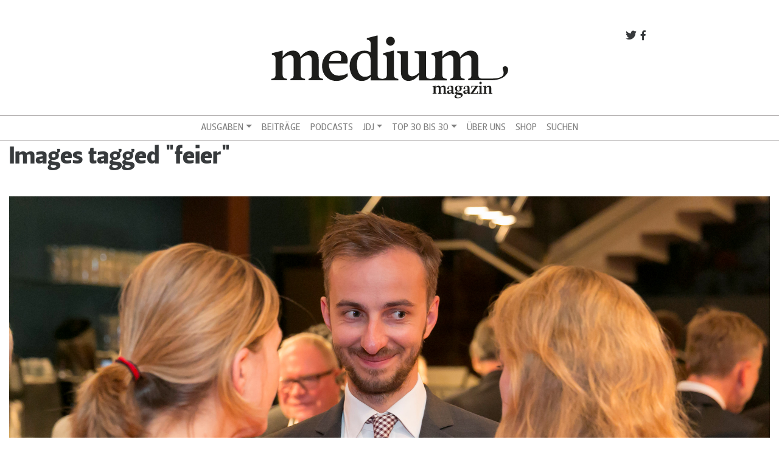

--- FILE ---
content_type: text/html; charset=UTF-8
request_url: https://www.mediummagazin.de/ngg_tag/feier/nggallery/page/1/image/jdj-dg_0067
body_size: 20550
content:
<!DOCTYPE html>
<html lang="de">
<head>
<meta charset="UTF-8">
<meta name="viewport" content="width=device-width, initial-scale=1, shrink-to-fit=no">
<meta http-equiv="x-ua-compatible" content="ie=edge">
<link rel="profile" href="http://gmpg.org/xfn/11">
<link rel="pingback" href="https://www.mediummagazin.de/xmlrpc.php">

	<script type="text/javascript">
		/* Google Analytics Opt-Out by WP-Buddy | https://wp-buddy.com/products/plugins/google-analytics-opt-out */
						var gaoop_property = 'UA-4852047-10';
		var gaoop_disable_strs = ['ga-disable-' + gaoop_property];
				for (var index = 0; index < disableStrs.length; index++) {
			if (document.cookie.indexOf(disableStrs[index] + '=true') > -1) {
				window[disableStrs[index]] = true; // for Monster Insights
			}
		}

		function gaoop_analytics_optout() {
			for (var index = 0; index < disableStrs.length; index++) {
				document.cookie = disableStrs[index] + '=true; expires=Thu, 31 Dec 2099 23:59:59 UTC; SameSite=Strict; path=/';
				window[disableStrs[index]] = true; // for Monster Insights
			}
			alert('Vielen Dank. Wir haben ein Cookie gesetzt damit Google Analytics bei Deinem nächsten Besuch keine Daten mehr sammeln kann.');		}
			</script>
	<meta name='robots' content='index, follow, max-image-preview:large, max-snippet:-1, max-video-preview:-1' />

<!-- Google Tag Manager for WordPress by gtm4wp.com -->
<script data-cfasync="false" data-pagespeed-no-defer>
	var gtm4wp_datalayer_name = "dataLayer";
	var dataLayer = dataLayer || [];
</script>
<!-- End Google Tag Manager for WordPress by gtm4wp.com -->
	<!-- This site is optimized with the Yoast SEO plugin v21.5 - https://yoast.com/wordpress/plugins/seo/ -->
	<title>Feier Archive - medium magazin</title>
	<link rel="canonical" href="https://www.mediummagazin.de/ngg_tag/feier/" />
	<meta property="og:locale" content="de_DE" />
	<meta property="og:type" content="article" />
	<meta property="og:title" content="Feier Archive - medium magazin" />
	<meta property="og:url" content="https://www.mediummagazin.de/ngg_tag/feier/" />
	<meta property="og:site_name" content="medium magazin" />
	<meta property="og:image" content="https://www.mediummagazin.de/wp-content/uploads/mm_avatar_quadratisch_202201.jpg" />
	<meta property="og:image:width" content="960" />
	<meta property="og:image:height" content="960" />
	<meta property="og:image:type" content="image/jpeg" />
	<meta name="twitter:card" content="summary_large_image" />
	<meta name="twitter:site" content="@mediummagazin" />
	<script type="application/ld+json" class="yoast-schema-graph">{"@context":"https://schema.org","@graph":[{"@type":"CollectionPage","@id":"https://www.mediummagazin.de/ngg_tag/feier/","url":"https://www.mediummagazin.de/ngg_tag/feier/","name":"Feier Archive - medium magazin","isPartOf":{"@id":"https://www.mediummagazin.de/#website"},"breadcrumb":{"@id":"https://www.mediummagazin.de/ngg_tag/feier/#breadcrumb"},"inLanguage":"de"},{"@type":"BreadcrumbList","@id":"https://www.mediummagazin.de/ngg_tag/feier/#breadcrumb","itemListElement":[{"@type":"ListItem","position":1,"name":"Startseite","item":"https://www.mediummagazin.de/"},{"@type":"ListItem","position":2,"name":"Feier"}]},{"@type":"WebSite","@id":"https://www.mediummagazin.de/#website","url":"https://www.mediummagazin.de/","name":"medium magazin","description":"für journalistinnen und journalisten","potentialAction":[{"@type":"SearchAction","target":{"@type":"EntryPoint","urlTemplate":"https://www.mediummagazin.de/?s={search_term_string}"},"query-input":"required name=search_term_string"}],"inLanguage":"de"}]}</script>
	<!-- / Yoast SEO plugin. -->


<link rel="alternate" type="application/rss+xml" title="medium magazin &raquo; Feed" href="https://www.mediummagazin.de/feed/" />
<script type="text/javascript">
window._wpemojiSettings = {"baseUrl":"https:\/\/s.w.org\/images\/core\/emoji\/14.0.0\/72x72\/","ext":".png","svgUrl":"https:\/\/s.w.org\/images\/core\/emoji\/14.0.0\/svg\/","svgExt":".svg","source":{"concatemoji":"https:\/\/www.mediummagazin.de\/wp-includes\/js\/wp-emoji-release.min.js?ver=6.2.8"}};
/*! This file is auto-generated */
!function(e,a,t){var n,r,o,i=a.createElement("canvas"),p=i.getContext&&i.getContext("2d");function s(e,t){p.clearRect(0,0,i.width,i.height),p.fillText(e,0,0);e=i.toDataURL();return p.clearRect(0,0,i.width,i.height),p.fillText(t,0,0),e===i.toDataURL()}function c(e){var t=a.createElement("script");t.src=e,t.defer=t.type="text/javascript",a.getElementsByTagName("head")[0].appendChild(t)}for(o=Array("flag","emoji"),t.supports={everything:!0,everythingExceptFlag:!0},r=0;r<o.length;r++)t.supports[o[r]]=function(e){if(p&&p.fillText)switch(p.textBaseline="top",p.font="600 32px Arial",e){case"flag":return s("\ud83c\udff3\ufe0f\u200d\u26a7\ufe0f","\ud83c\udff3\ufe0f\u200b\u26a7\ufe0f")?!1:!s("\ud83c\uddfa\ud83c\uddf3","\ud83c\uddfa\u200b\ud83c\uddf3")&&!s("\ud83c\udff4\udb40\udc67\udb40\udc62\udb40\udc65\udb40\udc6e\udb40\udc67\udb40\udc7f","\ud83c\udff4\u200b\udb40\udc67\u200b\udb40\udc62\u200b\udb40\udc65\u200b\udb40\udc6e\u200b\udb40\udc67\u200b\udb40\udc7f");case"emoji":return!s("\ud83e\udef1\ud83c\udffb\u200d\ud83e\udef2\ud83c\udfff","\ud83e\udef1\ud83c\udffb\u200b\ud83e\udef2\ud83c\udfff")}return!1}(o[r]),t.supports.everything=t.supports.everything&&t.supports[o[r]],"flag"!==o[r]&&(t.supports.everythingExceptFlag=t.supports.everythingExceptFlag&&t.supports[o[r]]);t.supports.everythingExceptFlag=t.supports.everythingExceptFlag&&!t.supports.flag,t.DOMReady=!1,t.readyCallback=function(){t.DOMReady=!0},t.supports.everything||(n=function(){t.readyCallback()},a.addEventListener?(a.addEventListener("DOMContentLoaded",n,!1),e.addEventListener("load",n,!1)):(e.attachEvent("onload",n),a.attachEvent("onreadystatechange",function(){"complete"===a.readyState&&t.readyCallback()})),(e=t.source||{}).concatemoji?c(e.concatemoji):e.wpemoji&&e.twemoji&&(c(e.twemoji),c(e.wpemoji)))}(window,document,window._wpemojiSettings);
</script>
<style type="text/css">
img.wp-smiley,
img.emoji {
	display: inline !important;
	border: none !important;
	box-shadow: none !important;
	height: 1em !important;
	width: 1em !important;
	margin: 0 0.07em !important;
	vertical-align: -0.1em !important;
	background: none !important;
	padding: 0 !important;
}
</style>
	<link rel='stylesheet' id='wp-block-library-css' href='https://www.mediummagazin.de/wp-includes/css/dist/block-library/style.min.css?ver=6.2.8' type='text/css' media='all' />
<link rel='stylesheet' id='wp-components-css' href='https://www.mediummagazin.de/wp-includes/css/dist/components/style.min.css?ver=6.2.8' type='text/css' media='all' />
<link rel='stylesheet' id='wp-block-editor-css' href='https://www.mediummagazin.de/wp-includes/css/dist/block-editor/style.min.css?ver=6.2.8' type='text/css' media='all' />
<link rel='stylesheet' id='wp-nux-css' href='https://www.mediummagazin.de/wp-includes/css/dist/nux/style.min.css?ver=6.2.8' type='text/css' media='all' />
<link rel='stylesheet' id='wp-reusable-blocks-css' href='https://www.mediummagazin.de/wp-includes/css/dist/reusable-blocks/style.min.css?ver=6.2.8' type='text/css' media='all' />
<link rel='stylesheet' id='wp-editor-css' href='https://www.mediummagazin.de/wp-includes/css/dist/editor/style.min.css?ver=6.2.8' type='text/css' media='all' />
<link rel='stylesheet' id='mm_blocks-style-css-css' href='https://www.mediummagazin.de/wp-content/plugins/mm-blocks/dist/blocks.style.build.css?ver=6.2.8' type='text/css' media='all' />
<link rel='stylesheet' id='classic-theme-styles-css' href='https://www.mediummagazin.de/wp-includes/css/classic-themes.min.css?ver=6.2.8' type='text/css' media='all' />
<style id='global-styles-inline-css' type='text/css'>
body{--wp--preset--color--black: #000000;--wp--preset--color--cyan-bluish-gray: #abb8c3;--wp--preset--color--white: #ffffff;--wp--preset--color--pale-pink: #f78da7;--wp--preset--color--vivid-red: #cf2e2e;--wp--preset--color--luminous-vivid-orange: #ff6900;--wp--preset--color--luminous-vivid-amber: #fcb900;--wp--preset--color--light-green-cyan: #7bdcb5;--wp--preset--color--vivid-green-cyan: #00d084;--wp--preset--color--pale-cyan-blue: #8ed1fc;--wp--preset--color--vivid-cyan-blue: #0693e3;--wp--preset--color--vivid-purple: #9b51e0;--wp--preset--gradient--vivid-cyan-blue-to-vivid-purple: linear-gradient(135deg,rgba(6,147,227,1) 0%,rgb(155,81,224) 100%);--wp--preset--gradient--light-green-cyan-to-vivid-green-cyan: linear-gradient(135deg,rgb(122,220,180) 0%,rgb(0,208,130) 100%);--wp--preset--gradient--luminous-vivid-amber-to-luminous-vivid-orange: linear-gradient(135deg,rgba(252,185,0,1) 0%,rgba(255,105,0,1) 100%);--wp--preset--gradient--luminous-vivid-orange-to-vivid-red: linear-gradient(135deg,rgba(255,105,0,1) 0%,rgb(207,46,46) 100%);--wp--preset--gradient--very-light-gray-to-cyan-bluish-gray: linear-gradient(135deg,rgb(238,238,238) 0%,rgb(169,184,195) 100%);--wp--preset--gradient--cool-to-warm-spectrum: linear-gradient(135deg,rgb(74,234,220) 0%,rgb(151,120,209) 20%,rgb(207,42,186) 40%,rgb(238,44,130) 60%,rgb(251,105,98) 80%,rgb(254,248,76) 100%);--wp--preset--gradient--blush-light-purple: linear-gradient(135deg,rgb(255,206,236) 0%,rgb(152,150,240) 100%);--wp--preset--gradient--blush-bordeaux: linear-gradient(135deg,rgb(254,205,165) 0%,rgb(254,45,45) 50%,rgb(107,0,62) 100%);--wp--preset--gradient--luminous-dusk: linear-gradient(135deg,rgb(255,203,112) 0%,rgb(199,81,192) 50%,rgb(65,88,208) 100%);--wp--preset--gradient--pale-ocean: linear-gradient(135deg,rgb(255,245,203) 0%,rgb(182,227,212) 50%,rgb(51,167,181) 100%);--wp--preset--gradient--electric-grass: linear-gradient(135deg,rgb(202,248,128) 0%,rgb(113,206,126) 100%);--wp--preset--gradient--midnight: linear-gradient(135deg,rgb(2,3,129) 0%,rgb(40,116,252) 100%);--wp--preset--duotone--dark-grayscale: url('#wp-duotone-dark-grayscale');--wp--preset--duotone--grayscale: url('#wp-duotone-grayscale');--wp--preset--duotone--purple-yellow: url('#wp-duotone-purple-yellow');--wp--preset--duotone--blue-red: url('#wp-duotone-blue-red');--wp--preset--duotone--midnight: url('#wp-duotone-midnight');--wp--preset--duotone--magenta-yellow: url('#wp-duotone-magenta-yellow');--wp--preset--duotone--purple-green: url('#wp-duotone-purple-green');--wp--preset--duotone--blue-orange: url('#wp-duotone-blue-orange');--wp--preset--font-size--small: 13px;--wp--preset--font-size--medium: 20px;--wp--preset--font-size--large: 36px;--wp--preset--font-size--x-large: 42px;--wp--preset--spacing--20: 0.44rem;--wp--preset--spacing--30: 0.67rem;--wp--preset--spacing--40: 1rem;--wp--preset--spacing--50: 1.5rem;--wp--preset--spacing--60: 2.25rem;--wp--preset--spacing--70: 3.38rem;--wp--preset--spacing--80: 5.06rem;--wp--preset--shadow--natural: 6px 6px 9px rgba(0, 0, 0, 0.2);--wp--preset--shadow--deep: 12px 12px 50px rgba(0, 0, 0, 0.4);--wp--preset--shadow--sharp: 6px 6px 0px rgba(0, 0, 0, 0.2);--wp--preset--shadow--outlined: 6px 6px 0px -3px rgba(255, 255, 255, 1), 6px 6px rgba(0, 0, 0, 1);--wp--preset--shadow--crisp: 6px 6px 0px rgba(0, 0, 0, 1);}:where(.is-layout-flex){gap: 0.5em;}body .is-layout-flow > .alignleft{float: left;margin-inline-start: 0;margin-inline-end: 2em;}body .is-layout-flow > .alignright{float: right;margin-inline-start: 2em;margin-inline-end: 0;}body .is-layout-flow > .aligncenter{margin-left: auto !important;margin-right: auto !important;}body .is-layout-constrained > .alignleft{float: left;margin-inline-start: 0;margin-inline-end: 2em;}body .is-layout-constrained > .alignright{float: right;margin-inline-start: 2em;margin-inline-end: 0;}body .is-layout-constrained > .aligncenter{margin-left: auto !important;margin-right: auto !important;}body .is-layout-constrained > :where(:not(.alignleft):not(.alignright):not(.alignfull)){max-width: var(--wp--style--global--content-size);margin-left: auto !important;margin-right: auto !important;}body .is-layout-constrained > .alignwide{max-width: var(--wp--style--global--wide-size);}body .is-layout-flex{display: flex;}body .is-layout-flex{flex-wrap: wrap;align-items: center;}body .is-layout-flex > *{margin: 0;}:where(.wp-block-columns.is-layout-flex){gap: 2em;}.has-black-color{color: var(--wp--preset--color--black) !important;}.has-cyan-bluish-gray-color{color: var(--wp--preset--color--cyan-bluish-gray) !important;}.has-white-color{color: var(--wp--preset--color--white) !important;}.has-pale-pink-color{color: var(--wp--preset--color--pale-pink) !important;}.has-vivid-red-color{color: var(--wp--preset--color--vivid-red) !important;}.has-luminous-vivid-orange-color{color: var(--wp--preset--color--luminous-vivid-orange) !important;}.has-luminous-vivid-amber-color{color: var(--wp--preset--color--luminous-vivid-amber) !important;}.has-light-green-cyan-color{color: var(--wp--preset--color--light-green-cyan) !important;}.has-vivid-green-cyan-color{color: var(--wp--preset--color--vivid-green-cyan) !important;}.has-pale-cyan-blue-color{color: var(--wp--preset--color--pale-cyan-blue) !important;}.has-vivid-cyan-blue-color{color: var(--wp--preset--color--vivid-cyan-blue) !important;}.has-vivid-purple-color{color: var(--wp--preset--color--vivid-purple) !important;}.has-black-background-color{background-color: var(--wp--preset--color--black) !important;}.has-cyan-bluish-gray-background-color{background-color: var(--wp--preset--color--cyan-bluish-gray) !important;}.has-white-background-color{background-color: var(--wp--preset--color--white) !important;}.has-pale-pink-background-color{background-color: var(--wp--preset--color--pale-pink) !important;}.has-vivid-red-background-color{background-color: var(--wp--preset--color--vivid-red) !important;}.has-luminous-vivid-orange-background-color{background-color: var(--wp--preset--color--luminous-vivid-orange) !important;}.has-luminous-vivid-amber-background-color{background-color: var(--wp--preset--color--luminous-vivid-amber) !important;}.has-light-green-cyan-background-color{background-color: var(--wp--preset--color--light-green-cyan) !important;}.has-vivid-green-cyan-background-color{background-color: var(--wp--preset--color--vivid-green-cyan) !important;}.has-pale-cyan-blue-background-color{background-color: var(--wp--preset--color--pale-cyan-blue) !important;}.has-vivid-cyan-blue-background-color{background-color: var(--wp--preset--color--vivid-cyan-blue) !important;}.has-vivid-purple-background-color{background-color: var(--wp--preset--color--vivid-purple) !important;}.has-black-border-color{border-color: var(--wp--preset--color--black) !important;}.has-cyan-bluish-gray-border-color{border-color: var(--wp--preset--color--cyan-bluish-gray) !important;}.has-white-border-color{border-color: var(--wp--preset--color--white) !important;}.has-pale-pink-border-color{border-color: var(--wp--preset--color--pale-pink) !important;}.has-vivid-red-border-color{border-color: var(--wp--preset--color--vivid-red) !important;}.has-luminous-vivid-orange-border-color{border-color: var(--wp--preset--color--luminous-vivid-orange) !important;}.has-luminous-vivid-amber-border-color{border-color: var(--wp--preset--color--luminous-vivid-amber) !important;}.has-light-green-cyan-border-color{border-color: var(--wp--preset--color--light-green-cyan) !important;}.has-vivid-green-cyan-border-color{border-color: var(--wp--preset--color--vivid-green-cyan) !important;}.has-pale-cyan-blue-border-color{border-color: var(--wp--preset--color--pale-cyan-blue) !important;}.has-vivid-cyan-blue-border-color{border-color: var(--wp--preset--color--vivid-cyan-blue) !important;}.has-vivid-purple-border-color{border-color: var(--wp--preset--color--vivid-purple) !important;}.has-vivid-cyan-blue-to-vivid-purple-gradient-background{background: var(--wp--preset--gradient--vivid-cyan-blue-to-vivid-purple) !important;}.has-light-green-cyan-to-vivid-green-cyan-gradient-background{background: var(--wp--preset--gradient--light-green-cyan-to-vivid-green-cyan) !important;}.has-luminous-vivid-amber-to-luminous-vivid-orange-gradient-background{background: var(--wp--preset--gradient--luminous-vivid-amber-to-luminous-vivid-orange) !important;}.has-luminous-vivid-orange-to-vivid-red-gradient-background{background: var(--wp--preset--gradient--luminous-vivid-orange-to-vivid-red) !important;}.has-very-light-gray-to-cyan-bluish-gray-gradient-background{background: var(--wp--preset--gradient--very-light-gray-to-cyan-bluish-gray) !important;}.has-cool-to-warm-spectrum-gradient-background{background: var(--wp--preset--gradient--cool-to-warm-spectrum) !important;}.has-blush-light-purple-gradient-background{background: var(--wp--preset--gradient--blush-light-purple) !important;}.has-blush-bordeaux-gradient-background{background: var(--wp--preset--gradient--blush-bordeaux) !important;}.has-luminous-dusk-gradient-background{background: var(--wp--preset--gradient--luminous-dusk) !important;}.has-pale-ocean-gradient-background{background: var(--wp--preset--gradient--pale-ocean) !important;}.has-electric-grass-gradient-background{background: var(--wp--preset--gradient--electric-grass) !important;}.has-midnight-gradient-background{background: var(--wp--preset--gradient--midnight) !important;}.has-small-font-size{font-size: var(--wp--preset--font-size--small) !important;}.has-medium-font-size{font-size: var(--wp--preset--font-size--medium) !important;}.has-large-font-size{font-size: var(--wp--preset--font-size--large) !important;}.has-x-large-font-size{font-size: var(--wp--preset--font-size--x-large) !important;}
.wp-block-navigation a:where(:not(.wp-element-button)){color: inherit;}
:where(.wp-block-columns.is-layout-flex){gap: 2em;}
.wp-block-pullquote{font-size: 1.5em;line-height: 1.6;}
</style>
<link rel='stylesheet' id='owl-carousel-css' href='https://www.mediummagazin.de/wp-content/plugins/mmbeta-owl-carousel/owl.carousel.css?ver=6.2.8' type='text/css' media='all' />
<link rel='stylesheet' id='owl-carousel-theme-css' href='https://www.mediummagazin.de/wp-content/plugins/mmbeta-owl-carousel/owl.theme.css?ver=6.2.8' type='text/css' media='all' />
<link rel='stylesheet' id='projects-styles-css' href='https://www.mediummagazin.de/wp-content/plugins/projects-by-woothemes/assets/css/woo-projects.css?ver=1.5.0' type='text/css' media='all' />
<link rel='stylesheet' id='projects-handheld-css' href='https://www.mediummagazin.de/wp-content/plugins/projects-by-woothemes/assets/css/woo-projects-handheld.css?ver=1.5.0' type='text/css' media='all' />
<link rel='stylesheet' id='wc-gallery-style-css' href='https://www.mediummagazin.de/wp-content/plugins/wc-gallery/includes/css/style.css?ver=1.67' type='text/css' media='all' />
<link rel='stylesheet' id='wc-gallery-popup-style-css' href='https://www.mediummagazin.de/wp-content/plugins/wc-gallery/includes/css/magnific-popup.css?ver=1.1.0' type='text/css' media='all' />
<link rel='stylesheet' id='wc-gallery-flexslider-style-css' href='https://www.mediummagazin.de/wp-content/plugins/wc-gallery/includes/vendors/flexslider/flexslider.css?ver=2.6.1' type='text/css' media='all' />
<link rel='stylesheet' id='wc-gallery-owlcarousel-style-css' href='https://www.mediummagazin.de/wp-content/plugins/wc-gallery/includes/vendors/owlcarousel/assets/owl.carousel.css?ver=2.1.4' type='text/css' media='all' />
<link rel='stylesheet' id='wc-gallery-owlcarousel-theme-style-css' href='https://www.mediummagazin.de/wp-content/plugins/wc-gallery/includes/vendors/owlcarousel/assets/owl.theme.default.css?ver=2.1.4' type='text/css' media='all' />
<link rel='stylesheet' id='ngg_trigger_buttons-css' href='https://www.mediummagazin.de/wp-content/plugins/nextgen-gallery/static/GalleryDisplay/trigger_buttons.css?ver=3.59.3' type='text/css' media='all' />
<link rel='stylesheet' id='fontawesome_v4_shim_style-css' href='https://www.mediummagazin.de/wp-content/plugins/nextgen-gallery/static/FontAwesome/css/v4-shims.min.css?ver=6.2.8' type='text/css' media='all' />
<link rel='stylesheet' id='fontawesome-css' href='https://www.mediummagazin.de/wp-content/plugins/nextgen-gallery/static/FontAwesome/css/all.min.css?ver=6.2.8' type='text/css' media='all' />
<link rel='stylesheet' id='nextgen_pagination_style-css' href='https://www.mediummagazin.de/wp-content/plugins/nextgen-gallery/static/GalleryDisplay/pagination_style.css?ver=3.59.3' type='text/css' media='all' />
<link rel='stylesheet' id='nextgen_basic_thumbnails_style-css' href='https://www.mediummagazin.de/wp-content/plugins/nextgen-gallery/static/Thumbnails/nextgen_basic_thumbnails.css?ver=3.59.3' type='text/css' media='all' />
<link rel='stylesheet' id='bootstrap-css' href='https://www.mediummagazin.de/wp-content/themes/mmbeta/css/bootstrap.css?ver=6.2.8' type='text/css' media='all' />
<link rel='stylesheet' id='dashicons-css' href='https://www.mediummagazin.de/wp-includes/css/dashicons.min.css?ver=6.2.8' type='text/css' media='all' />
<link rel='stylesheet' id='mmbeta-leitura-sans-css' href='https://www.mediummagazin.de/wp-content/themes/mmbeta/css/Leitura.css?ver=6.2.8' type='text/css' media='all' />
<link rel='stylesheet' id='mmbeta-custom-css' href='https://www.mediummagazin.de/wp-content/themes/mmbeta/css/mmbeta-custom.css?ver=6.2.8' type='text/css' media='all' />
<script type='text/javascript' src='https://www.mediummagazin.de/wp-includes/js/jquery/jquery.min.js?ver=3.6.4' id='jquery-core-js'></script>
<script type='text/javascript' src='https://www.mediummagazin.de/wp-includes/js/jquery/jquery-migrate.min.js?ver=3.4.0' id='jquery-migrate-js'></script>
<script type='text/javascript' id='photocrati_ajax-js-extra'>
/* <![CDATA[ */
var photocrati_ajax = {"url":"https:\/\/www.mediummagazin.de\/index.php?photocrati_ajax=1","rest_url":"https:\/\/www.mediummagazin.de\/wp-json\/","wp_home_url":"https:\/\/www.mediummagazin.de","wp_site_url":"https:\/\/www.mediummagazin.de","wp_root_url":"https:\/\/www.mediummagazin.de","wp_plugins_url":"https:\/\/www.mediummagazin.de\/wp-content\/plugins","wp_content_url":"https:\/\/www.mediummagazin.de\/wp-content","wp_includes_url":"https:\/\/www.mediummagazin.de\/wp-includes\/","ngg_param_slug":"nggallery"};
/* ]]> */
</script>
<script type='text/javascript' src='https://www.mediummagazin.de/wp-content/plugins/nextgen-gallery/static/Legacy/ajax.min.js?ver=3.59.3' id='photocrati_ajax-js'></script>
<script type='text/javascript' src='https://www.mediummagazin.de/wp-content/plugins/nextgen-gallery/static/FontAwesome/js/v4-shims.min.js?ver=5.3.1' id='fontawesome_v4_shim-js'></script>
<script type='text/javascript' defer crossorigin="anonymous" data-auto-replace-svg="false" data-keep-original-source="false" data-search-pseudo-elements src='https://www.mediummagazin.de/wp-content/plugins/nextgen-gallery/static/FontAwesome/js/all.min.js?ver=5.3.1' id='fontawesome-js'></script>
<script type='text/javascript' src='https://www.mediummagazin.de/wp-content/plugins/nextgen-gallery/static/Thumbnails/nextgen_basic_thumbnails.js?ver=3.59.3' id='nextgen_basic_thumbnails_script-js'></script>
<link rel="https://api.w.org/" href="https://www.mediummagazin.de/wp-json/" /><link rel="alternate" type="application/json" href="https://www.mediummagazin.de/wp-json/wp/v2/posts/0" /><link rel="EditURI" type="application/rsd+xml" title="RSD" href="https://www.mediummagazin.de/xmlrpc.php?rsd" />
<link rel="wlwmanifest" type="application/wlwmanifest+xml" href="https://www.mediummagazin.de/wp-includes/wlwmanifest.xml" />
<meta name="generator" content="WordPress 6.2.8" />
<link rel="alternate" type="application/json+oembed" href="https://www.mediummagazin.de/wp-json/oembed/1.0/embed?url" />
<link rel="alternate" type="text/xml+oembed" href="https://www.mediummagazin.de/wp-json/oembed/1.0/embed?url&#038;format=xml" />
<style type="text/css">/** Google Analytics Opt Out Custom CSS **/.gaoop {color: #ffffff; line-height: 2; position: fixed; bottom: 0; left: 0; width: 100%; -webkit-box-shadow: 0 4px 15px rgba(0, 0, 0, 0.4); -moz-box-shadow: 0 4px 15px rgba(0, 0, 0, 0.4); box-shadow: 0 4px 15px rgba(0, 0, 0, 0.4); background-color: #0E90D2; padding: 1rem; margin: 0; display: flex; align-items: center; justify-content: space-between; } .gaoop-hidden {display: none; } .gaoop-checkbox:checked + .gaoop {width: auto; right: 0; left: auto; opacity: 0.5; ms-filter: "progid:DXImageTransform.Microsoft.Alpha(Opacity=50)"; filter: alpha(opacity=50); -moz-opacity: 0.5; -khtml-opacity: 0.5; } .gaoop-checkbox:checked + .gaoop .gaoop-close-icon {display: none; } .gaoop-checkbox:checked + .gaoop .gaoop-opt-out-content {display: none; } input.gaoop-checkbox {display: none; } .gaoop a {color: #67C2F0; text-decoration: none; } .gaoop a:hover {color: #ffffff; text-decoration: underline; } .gaoop-info-icon {margin: 0; padding: 0; cursor: pointer; } .gaoop svg {position: relative; margin: 0; padding: 0; width: auto; height: 25px; } .gaoop-close-icon {cursor: pointer; position: relative; opacity: 0.5; ms-filter: "progid:DXImageTransform.Microsoft.Alpha(Opacity=50)"; filter: alpha(opacity=50); -moz-opacity: 0.5; -khtml-opacity: 0.5; margin: 0; padding: 0; text-align: center; vertical-align: top; display: inline-block; } .gaoop-close-icon:hover {z-index: 1; opacity: 1; ms-filter: "progid:DXImageTransform.Microsoft.Alpha(Opacity=100)"; filter: alpha(opacity=100); -moz-opacity: 1; -khtml-opacity: 1; } .gaoop_closed .gaoop-opt-out-link, .gaoop_closed .gaoop-close-icon {display: none; } .gaoop_closed:hover {opacity: 1; ms-filter: "progid:DXImageTransform.Microsoft.Alpha(Opacity=100)"; filter: alpha(opacity=100); -moz-opacity: 1; -khtml-opacity: 1; } .gaoop_closed .gaoop-opt-out-content {display: none; } .gaoop_closed .gaoop-info-icon {width: 100%; } .gaoop-opt-out-content {display: inline-block; vertical-align: top; } </style>
<!-- Google Tag Manager for WordPress by gtm4wp.com -->
<!-- GTM Container placement set to footer -->
<script data-cfasync="false" data-pagespeed-no-defer type="text/javascript">
	var dataLayer_content = {"pagePostType":"page","pagePostType2":"single-page"};
	dataLayer.push( dataLayer_content );
</script>
<script data-cfasync="false">
(function(w,d,s,l,i){w[l]=w[l]||[];w[l].push({'gtm.start':
new Date().getTime(),event:'gtm.js'});var f=d.getElementsByTagName(s)[0],
j=d.createElement(s),dl=l!='dataLayer'?'&l='+l:'';j.async=true;j.src=
'//www.googletagmanager.com/gtm.'+'js?id='+i+dl;f.parentNode.insertBefore(j,f);
})(window,document,'script','dataLayer','GTM-TLR9J4B');
</script>
<!-- End Google Tag Manager -->
<!-- End Google Tag Manager for WordPress by gtm4wp.com --><link rel="icon" href="https://www.mediummagazin.de/wp-content/uploads/logo_mm-2021-48x48.jpg" sizes="32x32" />
<link rel="icon" href="https://www.mediummagazin.de/wp-content/uploads/logo_mm-2021-220x220.jpg" sizes="192x192" />
<link rel="apple-touch-icon" href="https://www.mediummagazin.de/wp-content/uploads/logo_mm-2021-180x180.jpg" />
<meta name="msapplication-TileImage" content="https://www.mediummagazin.de/wp-content/uploads/logo_mm-2021-290x290.jpg" />
</head>

<body class="-template-default page page-id-726" >



<div id="fb-root"></div>
<script>(function(d, s, id) {
  var js, fjs = d.getElementsByTagName(s)[0];
  if (d.getElementById(id)) return;
  js = d.createElement(s); js.id = id;
  js.src = "//connect.facebook.net/de_DE/sdk.js#xfbml=1&version=v2.8&appId=312152239170808";
  fjs.parentNode.insertBefore(js, fjs);
}(document, 'script', 'facebook-jssdk'));</script><div id="page" class="container-fluid">
	<header role="banner">
	<div class="row d-none d-lg-block">
      <div class="col-lg-8 offset-lg-2 col-12 mt-5 social-links">
        <a target="_blank" href="http://facebook.com/mediummagazin">
          <span class="dashicons dashicons-facebook-alt social-link"></span>
        </a>
        <a target="_blank" href="http://twitter.com/mediummagazin">
          <span class="dashicons dashicons-twitter social-link"></span>
        </a>
      </div>
      <div class="col-12 col-md-6 offset-md-3 col-lg-4 offset-lg-4 m-b">
          <a href="https://www.mediummagazin.de/">
            
<div class="logo__container">
	<?xml version="1.0" encoding="utf-8"?>
<svg version="1.1" id="Ebene_1" xmlns="http://www.w3.org/2000/svg" xmlns:xlink="http://www.w3.org/1999/xlink" x="0px" y="0px"
	 viewBox="0 0 792 248" style="enable-background:new 0 0 792 248;" xml:space="preserve">
<style type="text/css">
	.st0{fill:#1D1D1B;}
</style>
<g>
	<path class="st0" d="M104,146.1c0,10.5,2.9,13.4,14.4,15.3v4.8H70.5v-4.7c9.6-2.9,10.5-4.8,10.5-15.3V98.3
		c0-9.6-4.2-14.4-12.1-14.4s-14.7,2.9-24.2,11.5v50.7c0,10.5,2.9,13.4,14.4,15.3v4.8H7.3v-4.7c11.5-1.9,14.4-4.8,14.4-15.3V96.4
		c0-9.6-2.9-12.4-12.4-14.4v-4.8l34.4-8.6h1.5l-0.6,20.1H45c9.2-12.4,20.1-20.1,34.1-20.1c11.1,0,21.6,5.7,24.1,21.1h0.6
		c9-12.8,20.7-21.1,34.6-21.1c12.8,0,24.9,7.7,24.9,28.7v48.8c0,10.5,2.9,13.4,14.4,15.3v4.8h-47.8v-4.7c9.6-2.9,10.5-4.8,10.5-15.3
		V98.3c0-9.6-4.2-14.4-12.1-14.4s-14.7,2.9-24.3,11.5L104,146.1L104,146.1z"/>
	<path class="st0" d="M197.5,102.1H236c4.8-18.6-3.8-25.8-13.8-25.8C208.4,76.3,200,86.1,197.5,102.1 M174.4,119.4
		c0-32.5,24.9-50.7,48.8-50.7c20.1,0,40,10.1,34.3,42.1H197c-0.8,26.2,13.6,40.2,32,40.2c11.1,0,20.7-2.7,29.7-8v9.6
		c-4.8,4.2-16.3,15.7-37.3,15.7C191.2,168.2,174.4,145.2,174.4,119.4"/>
	<path class="st0" d="M334.1,147.7c-4.8,4.2-11.5,7.1-18.8,7.1c-13.8,0-25.3-11.5-26.2-36.4c-1-25.8,8.6-42.1,25.8-42.1
		c7.7,0,19.1,3.8,19.1,25.8v45.6H334.1z M410.5,146.1V68.6h-1.7l-33.7,8.6V82c9.6,1.9,12.4,4.8,12.4,14.4v49.8
		c0,10.5-2.9,13.4-14.3,15.3c-13.5-1.2-16.2-3.6-16.2-14.6v-128h-1.9l-33.5,8.6v4.8c9.6,1.9,12.4,4.8,12.4,14.4v27.7
		c-5.4-3.8-13-5.7-20.1-5.7c-24.9,0-48.8,19.1-48.8,49.8c0,28.7,15.3,49.8,40.2,49.8c11.5,0,21.4-5.2,28.3-13.4h0.4v11.5h1.9h37.3
		h0.1h51.6v-4.9C413.4,159.5,410.5,156.7,410.5,146.1"/>
	<path class="st0" d="M399.1,52c8,0,14.5-6.5,14.5-14.5s-6.5-14.7-14.5-14.7s-14.5,6.7-14.5,14.7C384.5,45.5,391,52,399.1,52"/>
	<path class="st0" d="M768.4,129.5c10.1,26-8.8,31-42.3,31h-23.7c-11.7,0-14.4-3.8-14.4-14.4V97.3c0-21.1-12.1-28.7-24.9-28.7
		c-14,0-25.6,8.2-34.6,21.1h-0.6c-2.5-15.3-13-21.1-24.1-21.1c-14,0-24.9,7.7-34.1,20.1h-0.4l0.6-20.1h-1.5L534,77.2V82
		c9.6,1.9,12.4,4.8,12.4,14.4v49.8c0,10.5-2.9,13.4-14.3,15.3c-12.9-0.9-16.2-3.6-16.2-14.6V70.5h-37.3v4.8
		C491,77.2,493,80.1,493,89.7v51.7c-10.1,8.6-15.7,11.5-23.5,11.5c-8.2,0-12.8-5.7-12.8-14.4v-68h-35.4v4.8
		c10.5,1.9,12.4,4.8,12.4,14.4v49.8c0,21.1,12.1,28.7,24.9,28.7c14,0,24.9-8,34.1-20.1h0.4v18.2h1.9h37.2h0.1h51.6v-4.8
		c-11.5-1.9-14.4-4.8-14.4-15.3V95.4c9.6-8.6,16.5-11.5,24.3-11.5s12.1,4.8,12.1,14.4v47.8c0,10.5-1,12.4-10.5,15.3v4.8h47.8v-4.7
		c-11.5-1.9-14.4-4.8-14.4-15.3V95.4c9.6-8.6,16.5-11.5,24.3-11.5s12.1,4.8,12.1,14.4v47.8c0,10.5-1,12.4-10.5,15.3v4.8h72.5
		c42.5,0,58.6-20.1,58.6-34.4C785.6,113.8,764.1,119.2,768.4,129.5"/>
	<path class="st0" d="M703.1,210.8h14.4v-1.3c-3.2-0.5-4-1.3-4-4.3v-14.1c2.7-2.2,4.5-3.2,7-3.2c2.2,0,3.6,1.3,3.6,4v13.3
		c0,2.9-0.3,3.5-2.9,4.3v1.3h13.3v-1.3c-3.2-0.5-4-1.3-4-4.3v-13.6c0-5.9-3.4-8-6.9-8c-3.9,0-7.5,2.3-10,5.6h-0.1l0.2-5.6h-0.5
		l-9.6,2.4v1.3c2.7,0.5,3.5,1.3,3.5,4v13.8c0,2.9-0.8,3.7-4,4.3V210.8z M691.3,175c0,2.2,1.8,4,4,4s4-1.8,4-4s-1.8-4.1-4-4.1
		C693.2,170.9,691.3,172.8,691.3,175 M698.6,183.7h-0.5l-9.4,2.4v1.3c2.7,0.5,3.5,1.3,3.5,4v13.8c0,2.9-0.8,3.7-4,4.3v1.3h14.4v-1.3
		c-3.2-0.5-4-1.3-4-4.3V183.7z M670.7,208.7l15.1-21.6v-2.9H665l-0.3,8.3h1.6c0.5-4.3,1.6-6.1,4.5-6.1h7.7L663.6,208v2.9H686
		l0.5-8.3h-1.6c-0.5,4.3-1.9,6.1-4.8,6.1H670.7z M652.3,205.4c-1.8,1.3-2.9,1.9-4.7,1.9c-1.4,0-2.6-1-2.8-2.7
		c-0.3-1.9,0.5-3.4,2.4-3.8l5.2-1.2L652.3,205.4z M658.9,190.9c0.1-4.5-2.9-7.2-7.7-7.2c-8,0-13.3,7.3-11.7,10.7
		c0.9,1.8,7.3-0.6,5.1-2.7c-1.4-1.3-1.3-5.3,3.5-5.3c3.2,0,4.6,2.1,4.5,6.4l-0.1,5.1l-7.1,1.2c-4.3,0.7-6.9,2.7-6.9,6
		c0,3.6,2.7,6.4,5.9,6.4s4.9-1.4,7.9-4.3h0.1c0,2.1,0.8,4.3,4,4.3c2.4,0,4-1.1,6.9-3.2v-1.1c-2.9,0.5-4.6,0.8-4.5-3.5L658.9,190.9z
		 M631.1,187.4h5.5v-3l-7.5,0.8c-1.9-0.7-3.7-1.5-6.7-1.5c-6.4,0-11.2,4-11.2,9.7c0,4.1,2.7,7.3,6.1,8.6c-3.2,1.8-5.3,3.6-5.3,6
		c0,2.7,2.3,3.8,4,4.2c-3.7,2.2-6.4,4.4-6.4,7.6c0,3.5,3.5,5.3,10.1,5.3c7.5,0,17-4.1,17-10.7c0-3.7-2.9-6.4-8.3-6.9l-8.2-0.8
		c-2-0.2-3-0.6-3-1.7c0-1,0.9-1.8,1.7-2.6c0.8,0.3,2.4,0.5,3.5,0.5c6.4,0,10.9-3.7,10.9-9.9c0-2.5-1-4.3-2.3-5.8v0.2H631.1z
		 M617.6,193.5c-0.4-5,1.4-7.7,4.5-7.7c2.8,0,4.5,2.9,4.8,7.5c0.3,4.5-0.8,7.7-4.3,7.7C620,201,618,198.5,617.6,193.5 M625.6,213.8
		c3,0.4,5.3,1.2,5.3,3.5c0,4.1-5.6,5.9-9.3,5.9c-3.5,0-6.1-1.3-6.1-4.3c0-2.1,0.4-3.7,1.9-6.1L625.6,213.8z M599,205.4
		c-1.8,1.3-2.9,1.9-4.7,1.9c-1.4,0-2.6-1-2.8-2.7c-0.3-1.9,0.5-3.4,2.4-3.8l5.2-1.2L599,205.4z M605.7,190.9
		c0.1-4.5-2.9-7.2-7.7-7.2c-8,0-13.3,7.3-11.7,10.7c0.9,1.8,7.3-0.6,5.1-2.7c-1.4-1.3-1.3-5.3,3.5-5.3c3.2,0,4.6,2.1,4.5,6.4
		l-0.1,5.1l-7.1,1.2c-4.3,0.7-6.9,2.7-6.9,6c0,3.6,2.7,6.4,5.9,6.4s4.9-1.4,7.9-4.3h0.1c0,2.1,0.8,4.3,4,4.3c2.4,0,4-1.1,6.9-3.2
		v-1.1c-2.9,0.5-4.6,0.8-4.5-3.5L605.7,190.9z M563.9,191.1c2.7-2.4,4.6-3.2,6.8-3.2s3.4,1.3,3.4,4v13.3c0,2.9-0.3,3.5-2.9,4.3v1.3
		h13.3v-1.3c-3.2-0.5-4-1.3-4-4.3v-13.6c0-5.9-3.4-8-6.9-8c-3.9,0-7.1,2.3-9.6,5.9h-0.2c-0.7-4.3-3.6-5.9-6.7-5.9
		c-3.9,0-6.9,2.1-9.5,5.6h-0.1l0.2-5.6h-0.4l-9.6,2.4v1.3c2.7,0.5,3.5,1.3,3.5,4v13.8c0,2.9-0.8,3.7-4,4.3v1.3h14.4v-1.2
		c-3.2-0.5-4-1.3-4-4.3v-14.1c2.7-2.4,4.6-3.2,6.8-3.2s3.4,1.3,3.4,4v13.3c0,2.9-0.3,3.5-2.9,4.3v1.3h13.3v-1.3
		c-3.2-0.5-4-1.3-4-4.3v-14.1H563.9z"/>
</g>
</svg>
</div>          </a>
      </div>
  </div>


    <nav class="navbar navbar-expand-lg navbar-light bg-white mt-2 mb-1 row">
      <!-- mm logo for mobile -->
      <a class="d-lg-none navbar-brand mm_logo-mobile" href="https://www.mediummagazin.de/">
        <img src="https://www.mediummagazin.de/wp-content/themes/mmbeta/images/mm_logo_nourl_innen.svg" width="110" height="30" alt="">
      </a>
      
      <!-- button expands menu on mobile -->
      <button class="navbar-toggler" type="button" data-toggle="collapse" data-target="#navbarSupportedContent" aria-controls="navbarSupportedContent" aria-expanded="false" aria-label="Toggle navigation">
        <span class="navbar-toggler-icon"></span>
      </button>

      <!-- nav items -->
      <div class="collapse navbar-collapse" id="navbarSupportedContent">
        <div class="container d-flex flex-row justify-content-lg-center">
        <!-- menu template tag start -->
        <ul class="navbar-nav align-items-lg-center"><li class='nav-item dropdown'><a class="nav-link dropdown-toggle" href="https://www.mediummagazin.de/category/ausgaben/" id="navbar Ausgaben" role="button" data-toggle="dropdown" aria-haspopup="true" aria-expanded="false">Ausgaben</a><div class="dropdown-menu" aria-labelledby="navbar Ausgaben"><a class='dropdown-item' href='https://www.mediummagazin.de/category/ausgaben/ausgaben-mm/'>Medium Magazin</a><a class='dropdown-item' href='https://www.mediummagazin.de/category/ausgaben/ausgaben-mm-ausgaben/'>Journalistin</a><a class='dropdown-item' href='https://shop.oberauer.com/werkstatt/journalisten-werkstatt/'>Werkstätten</a></div></li><li class='nav-item'><a class='nav-link' href='https://www.mediummagazin.de/category/aktuelles/'>Beiträge</a></li><li class='nav-item'><a class='nav-link' href='https://www.mediummagazin.de/category/podcasts/'>Podcasts</a></li><li class='nav-item dropdown'><a class="nav-link dropdown-toggle" href="https://www.mediummagazin.de/category/jdjmm/" id="navbar jdj" role="button" data-toggle="dropdown" aria-haspopup="true" aria-expanded="false">jdj</a><div class="dropdown-menu" aria-labelledby="navbar jdj"><a class='dropdown-item' href='https://www.mediummagazin.de/category/jdjmm/jdj2024/'>2024</a><a class='dropdown-item' href='https://www.mediummagazin.de/category/jdjmm/jdj2023-jdjmm/'>2023</a><a class='dropdown-item' href='https://www.mediummagazin.de/category/jdjmm/jdj2022/'>2022</a><a class='dropdown-item' href='https://www.mediummagazin.de/category/jdjmm/jdj2021/'>2021</a><a class='dropdown-item' href='https://www.mediummagazin.de/category/jdjmm/jdj2020/'>2020</a><a class='dropdown-item' href='https://www.mediummagazin.de/category/jdjmm/jdj2019/'>2019</a><a class='dropdown-item' href='https://www.mediummagazin.de/category/jdjmm/jdj2018/'>2018</a><a class='dropdown-item' href='https://www.mediummagazin.de/category/jdjmm/jdj2017/'>2017</a><a class='dropdown-item' href='https://www.mediummagazin.de/category/jdjmm/jdj2016/'>2016</a><a class='dropdown-item' href='https://www.mediummagazin.de/category/jdjmm/jdj2015/'>2015</a><a class='dropdown-item' href='https://www.mediummagazin.de/category/jdjmm/jdj2014/'>2014</a><a class='dropdown-item' href='https://www.mediummagazin.de/category/jdjmm/jdj2013/'>2013</a><a class='dropdown-item' href='https://www.mediummagazin.de/category/jdjmm/jdj2012/'>2012</a><a class='dropdown-item' href='https://www.mediummagazin.de/category/jdjmm/jdj2011/'>2011</a><a class='dropdown-item' href='https://www.mediummagazin.de/category/jdjmm/jdj2010-jdj/'>2010</a><a class='dropdown-item' href='https://www.mediummagazin.de/jdj-wahlprozedere/%20'>Das Wahlprozedere</a><a class='dropdown-item' href='https://www.mediummagazin.de/jdj-das-ist-die-jury/'>Die Jury</a></div></li><li class='nav-item dropdown'><a class="nav-link dropdown-toggle" href="https://www.mediummagazin.de/category/top-30-bis-30/" id="navbar Top 30 bis 30" role="button" data-toggle="dropdown" aria-haspopup="true" aria-expanded="false">Top 30 bis 30</a><div class="dropdown-menu" aria-labelledby="navbar Top 30 bis 30"><a class='dropdown-item' href='https://www.mediummagazin.de/category/top-30-bis-30/top-30-bis-30-2025/'>2025</a><a class='dropdown-item' href='https://www.mediummagazin.de/category/top-30-bis-30/top-30-bis-30-2024-top-30-bis-30/'>2024</a><a class='dropdown-item' href='https://www.mediummagazin.de/category/top-30-bis-30/top-30-bis-30-2023/'>2023</a><a class='dropdown-item' href='https://www.mediummagazin.de/category/top-30-bis-30/top-30-bis-30-2022/'>2022</a><a class='dropdown-item' href='https://www.mediummagazin.de/category/top-30-bis-30/top-30-bis-30-2021/'>2021</a><a class='dropdown-item' href='https://www.mediummagazin.de/category/top-30-bis-30/top-30-bis-30-2020/'>2020</a><a class='dropdown-item' href='https://www.mediummagazin.de/category/top-30-bis-30/top-30-bis-30-2019/'>2019</a><a class='dropdown-item' href='https://www.mediummagazin.de/category/top-30-bis-30/top-30-bis-30-2018/'>2018</a><a class='dropdown-item' href='https://www.mediummagazin.de/category/top-30-bis-30/top30_2017/'>2017</a><a class='dropdown-item' href='https://www.mediummagazin.de/category/top-30-bis-30/top30_2016/'>2016</a><a class='dropdown-item' href='https://www.mediummagazin.de/category/top-30-bis-30/top30_2015/'>2015</a><a class='dropdown-item' href='https://www.mediummagazin.de/top-30-bis-30-das-wahlprozedere/'>Das Wahlprozedere</a></div></li><li class='nav-item'><a class='nav-link' href='https://www.mediummagazin.de/ueber-medium-magazin/'>Über uns</a></li><li class='nav-item'><a class='nav-link' href='https://shop.oberauer.com/medien/medium-magazin/'>Shop</a></li><li class='nav-item'>
<div class="d-lg-flex align-items-lg-center">
	<a class="nav-link" data-toggle="collapse" data-target="#navbarSearch" href="#">Suchen</a>
	<div id="navbarSearch" class="collapse">
		<form action="https://www.mediummagazin.de/" method="get" class="input-group mm-searchform">
		  <div class="input-group-prepend">
		    <button class="btn btn-sm btn-outline-secondary" type="submit">
		    	<img src="https://www.mediummagazin.de/wp-content/themes/mmbeta/images/baseline-search-24px.svg" height="20" alt="Suchen">
		    </button>
		  </div>
		  <input type="text" value="" name="s" id="search" class="form-control form-control-sm" aria-label="Suche">
		</form>
	</div>
</div></li></ul>        <!-- menu template tag end -->
        </div>
      </div>
    </nav>



	</header>
	<div id="primary" class="content-area">
		<main id="main" class="site-main" role="main">

			
				
<article id="post-0" class="post-0 page type-page status-publish hentry">
	<header class="entry-header">
		<h1 class="entry-title">Images tagged &quot;feier&quot;</h1>	</header><!-- .entry-header -->

	<div class="entry-content">
		
<div class="ngg-galleryoverview">

	<div class="pic"><img title="JdJ-DG_0067" alt="JdJ-DG_0067" src="https://www.mediummagazin.de/wp-content/gallery/journalisten-des-jahres-2012/JdJ-DG_0067.jpg" /></div>
	
	<ul class="ngg-gallery-list">
	
		<!-- PREV LINK -->	
					
		<!-- Thumbnail list -->
											 
		
		<li id="ngg-image-1225" class="ngg-thumbnail-list 
											" >
			<a href="https://www.mediummagazin.de/ngg_tag/feier/nggallery/page/1/image/jdj-dg_0030" title="DEU, Berlin-Mitte, 31.01.2013, medium magazin, Feier und Preisverleihung an die &quot;Journalisten des Jahres 2012&quot;, Cafe im Zeughaus -  Deutsches Historisches Museum.Joachim Widmann, Laudator.[Foto + (c): Dietmar Gust, Suedwestkorso 15, 12161 Berlin; Mobilfon: +49 (0)172 3016574; web: http://www.gustfoto.de, e-mail: info@gustfoto.de]" >
				<img title="JdJ-DG_0030" alt="JdJ-DG_0030" src="https://www.mediummagazin.de/wp-content/gallery/journalisten-des-jahres-2012/thumbs/thumbs_JdJ-DG_0030.jpg" width='120' height='90' />
			</a>
		</li>

										 
		
		<li id="ngg-image-1226" class="ngg-thumbnail-list 
											" >
			<a href="https://www.mediummagazin.de/ngg_tag/feier/nggallery/page/1/image/jdj-dg_0031" title="DEU, Berlin-Mitte, 31.01.2013, medium magazin, Feier und Preisverleihung an die &quot;Journalisten des Jahres 2012&quot;, Cafe im Zeughaus -  Deutsches Historisches Museum.von links: Wolfgang Kaes, Bonner Generalanzeiger (1. Preis &quot;Autoren Regional&quot;); Joachim Widmann, Laudator; Frank Jansen, TSP (2. Preis &quot;Autoren Regional&quot;); Andreas Mueller, Stuttgarter Zeitung (3. Preis &quot;Autoren Regional&quot;).[Foto + (c): Dietmar Gust, Suedwestkorso 15, 12161 Berlin; Mobilfon: +49 (0)172 3016574; web: http://www.gustfoto.de, e-mail: info@gustfoto.de]" >
				<img title="JdJ-DG_0031" alt="JdJ-DG_0031" src="https://www.mediummagazin.de/wp-content/gallery/journalisten-des-jahres-2012/thumbs/thumbs_JdJ-DG_0031.jpg" width='120' height='90' />
			</a>
		</li>

										 
		
		<li id="ngg-image-1227" class="ngg-thumbnail-list 
											" >
			<a href="https://www.mediummagazin.de/ngg_tag/feier/nggallery/page/1/image/jdj-dg_0032" title="DEU, Berlin-Mitte, 31.01.2013, medium magazin, Feier und Preisverleihung an die &quot;Journalisten des Jahres 2012&quot;, Cafe im Zeughaus -  Deutsches Historisches Museum.Wolfgang Kaes, Bonner Generalanzeiger (1. Preis &quot;Autoren Regional&quot;).[Foto + (c): Dietmar Gust, Suedwestkorso 15, 12161 Berlin; Mobilfon: +49 (0)172 3016574; web: http://www.gustfoto.de, e-mail: info@gustfoto.de]" >
				<img title="JdJ-DG_0032" alt="JdJ-DG_0032" src="https://www.mediummagazin.de/wp-content/gallery/journalisten-des-jahres-2012/thumbs/thumbs_JdJ-DG_0032.jpg" width='120' height='90' />
			</a>
		</li>

										 
		
		<li id="ngg-image-1228" class="ngg-thumbnail-list 
											" >
			<a href="https://www.mediummagazin.de/ngg_tag/feier/nggallery/page/1/image/jdj-dg_0033" title="DEU, Berlin-Mitte, 31.01.2013, medium magazin, Feier und Preisverleihung an die &quot;Journalisten des Jahres 2012&quot;, Cafe im Zeughaus -  Deutsches Historisches Museum.[Foto + (c): Dietmar Gust, Suedwestkorso 15, 12161 Berlin; Mobilfon: +49 (0)172 3016574; web: http://www.gustfoto.de, e-mail: info@gustfoto.de]" >
				<img title="JdJ-DG_0033" alt="JdJ-DG_0033" src="https://www.mediummagazin.de/wp-content/gallery/journalisten-des-jahres-2012/thumbs/thumbs_JdJ-DG_0033.jpg" width='120' height='90' />
			</a>
		</li>

										 
		
		<li id="ngg-image-1229" class="ngg-thumbnail-list 
											" >
			<a href="https://www.mediummagazin.de/ngg_tag/feier/nggallery/page/1/image/jdj-dg_0034" title="DEU, Berlin-Mitte, 31.01.2013, medium magazin, Feier und Preisverleihung an die &quot;Journalisten des Jahres 2012&quot;, Cafe im Zeughaus -  Deutsches Historisches Museum.Joachim Braun, Nordbayerischer Kurier (1. Preis &quot;Chefredakteure Regional&quot;).[Foto + (c): Dietmar Gust, Suedwestkorso 15, 12161 Berlin; Mobilfon: +49 (0)172 3016574; web: http://www.gustfoto.de, e-mail: info@gustfoto.de]" >
				<img title="JdJ-DG_0034" alt="JdJ-DG_0034" src="https://www.mediummagazin.de/wp-content/gallery/journalisten-des-jahres-2012/thumbs/thumbs_JdJ-DG_0034.jpg" width='120' height='90' />
			</a>
		</li>

										 
		
		<li id="ngg-image-1230" class="ngg-thumbnail-list 
											" >
			<a href="https://www.mediummagazin.de/ngg_tag/feier/nggallery/page/1/image/jdj-dg_0035" title="DEU, Berlin-Mitte, 31.01.2013, medium magazin, Feier und Preisverleihung an die &quot;Journalisten des Jahres 2012&quot;, Cafe im Zeughaus -  Deutsches Historisches Museum.[Foto + (c): Dietmar Gust, Suedwestkorso 15, 12161 Berlin; Mobilfon: +49 (0)172 3016574; web: http://www.gustfoto.de, e-mail: info@gustfoto.de]" >
				<img title="JdJ-DG_0035" alt="JdJ-DG_0035" src="https://www.mediummagazin.de/wp-content/gallery/journalisten-des-jahres-2012/thumbs/thumbs_JdJ-DG_0035.jpg" width='120' height='90' />
			</a>
		</li>

										 
		
		<li id="ngg-image-1231" class="ngg-thumbnail-list 
											" >
			<a href="https://www.mediummagazin.de/ngg_tag/feier/nggallery/page/1/image/jdj-dg_0036" title="DEU, Berlin-Mitte, 31.01.2013, medium magazin, Feier und Preisverleihung an die &quot;Journalisten des Jahres 2012&quot;, Cafe im Zeughaus -  Deutsches Historisches Museum.Christian Meier, Laudator.[Foto + (c): Dietmar Gust, Suedwestkorso 15, 12161 Berlin; Mobilfon: +49 (0)172 3016574; web: http://www.gustfoto.de, e-mail: info@gustfoto.de]" >
				<img title="JdJ-DG_0036" alt="JdJ-DG_0036" src="https://www.mediummagazin.de/wp-content/gallery/journalisten-des-jahres-2012/thumbs/thumbs_JdJ-DG_0036.jpg" width='120' height='90' />
			</a>
		</li>

										 
		
		<li id="ngg-image-1232" class="ngg-thumbnail-list 
											" >
			<a href="https://www.mediummagazin.de/ngg_tag/feier/nggallery/page/1/image/jdj-dg_0037" title="DEU, Berlin-Mitte, 31.01.2013, medium magazin, Feier und Preisverleihung an die &quot;Journalisten des Jahres 2012&quot;, Cafe im Zeughaus -  Deutsches Historisches Museum.Wolfgang Buechner, dpa (1. Preis &quot;Chefredaktion&quot;).[Foto + (c): Dietmar Gust, Suedwestkorso 15, 12161 Berlin; Mobilfon: +49 (0)172 3016574; web: http://www.gustfoto.de, e-mail: info@gustfoto.de]" >
				<img title="JdJ-DG_0037" alt="JdJ-DG_0037" src="https://www.mediummagazin.de/wp-content/gallery/journalisten-des-jahres-2012/thumbs/thumbs_JdJ-DG_0037.jpg" width='120' height='90' />
			</a>
		</li>

										 
		
		<li id="ngg-image-1233" class="ngg-thumbnail-list 
											" >
			<a href="https://www.mediummagazin.de/ngg_tag/feier/nggallery/page/1/image/jdj-dg_0038" title="DEU, Berlin-Mitte, 31.01.2013, medium magazin, Feier und Preisverleihung an die &quot;Journalisten des Jahres 2012&quot;, Cafe im Zeughaus -  Deutsches Historisches Museum.Wolfgang Kaden, Laudator.[Foto + (c): Dietmar Gust, Suedwestkorso 15, 12161 Berlin; Mobilfon: +49 (0)172 3016574; web: http://www.gustfoto.de, e-mail: info@gustfoto.de]" >
				<img title="JdJ-DG_0038" alt="JdJ-DG_0038" src="https://www.mediummagazin.de/wp-content/gallery/journalisten-des-jahres-2012/thumbs/thumbs_JdJ-DG_0038.jpg" width='120' height='90' />
			</a>
		</li>

										 
		
		<li id="ngg-image-1234" class="ngg-thumbnail-list 
											" >
			<a href="https://www.mediummagazin.de/ngg_tag/feier/nggallery/page/1/image/jdj-dg_0039" title="DEU, Berlin-Mitte, 31.01.2013, medium magazin, Feier und Preisverleihung an die &quot;Journalisten des Jahres 2012&quot;, Cafe im Zeughaus -  Deutsches Historisches Museum.Maria von Welser, Laudatorin.[Foto + (c): Dietmar Gust, Suedwestkorso 15, 12161 Berlin; Mobilfon: +49 (0)172 3016574; web: http://www.gustfoto.de, e-mail: info@gustfoto.de]" >
				<img title="JdJ-DG_0039" alt="JdJ-DG_0039" src="https://www.mediummagazin.de/wp-content/gallery/journalisten-des-jahres-2012/thumbs/thumbs_JdJ-DG_0039.jpg" width='120' height='90' />
			</a>
		</li>

										 
		
		<li id="ngg-image-1235" class="ngg-thumbnail-list 
											" >
			<a href="https://www.mediummagazin.de/ngg_tag/feier/nggallery/page/1/image/jdj-dg_0040" title="DEU, Berlin-Mitte, 31.01.2013, medium magazin, Feier und Preisverleihung an die &quot;Journalisten des Jahres 2012&quot;, Cafe im Zeughaus -  Deutsches Historisches Museum.Annette Bruhns, Spiegel (Sonderpreis &quot;Pro Quote&quot;); Maria von Welser, Laudatorin.[Foto + (c): Dietmar Gust, Suedwestkorso 15, 12161 Berlin; Mobilfon: +49 (0)172 3016574; web: http://www.gustfoto.de, e-mail: info@gustfoto.de]" >
				<img title="JdJ-DG_0040" alt="JdJ-DG_0040" src="https://www.mediummagazin.de/wp-content/gallery/journalisten-des-jahres-2012/thumbs/thumbs_JdJ-DG_0040.jpg" width='120' height='90' />
			</a>
		</li>

										 
		
		<li id="ngg-image-1236" class="ngg-thumbnail-list 
											" >
			<a href="https://www.mediummagazin.de/ngg_tag/feier/nggallery/page/1/image/jdj-dg_0041" title="DEU, Berlin-Mitte, 31.01.2013, medium magazin, Feier und Preisverleihung an die &quot;Journalisten des Jahres 2012&quot;, Cafe im Zeughaus -  Deutsches Historisches Museum.Annette Bruhns, Spiegel (Sonderpreis &quot;Pro Quote&quot;.[Foto + (c): Dietmar Gust, Suedwestkorso 15, 12161 Berlin; Mobilfon: +49 (0)172 3016574; web: http://www.gustfoto.de, e-mail: info@gustfoto.de]" >
				<img title="JdJ-DG_0041" alt="JdJ-DG_0041" src="https://www.mediummagazin.de/wp-content/gallery/journalisten-des-jahres-2012/thumbs/thumbs_JdJ-DG_0041.jpg" width='120' height='90' />
			</a>
		</li>

										 
		
		<li id="ngg-image-1237" class="ngg-thumbnail-list 
											" >
			<a href="https://www.mediummagazin.de/ngg_tag/feier/nggallery/page/1/image/jdj-dg_0042" title="DEU, Berlin-Mitte, 31.01.2013, medium magazin, Feier und Preisverleihung an die &quot;Journalisten des Jahres 2012&quot;, Cafe im Zeughaus -  Deutsches Historisches Museum.Annette Bruhns, Spiegel (Sonderpreis &quot;Pro Quote&quot;.[Foto + (c): Dietmar Gust, Suedwestkorso 15, 12161 Berlin; Mobilfon: +49 (0)172 3016574; web: http://www.gustfoto.de, e-mail: info@gustfoto.de]" >
				<img title="JdJ-DG_0042" alt="JdJ-DG_0042" src="https://www.mediummagazin.de/wp-content/gallery/journalisten-des-jahres-2012/thumbs/thumbs_JdJ-DG_0042.jpg" width='120' height='90' />
			</a>
		</li>

										 
		
		<li id="ngg-image-1238" class="ngg-thumbnail-list 
											" >
			<a href="https://www.mediummagazin.de/ngg_tag/feier/nggallery/page/1/image/jdj-dg_0043" title="DEU, Berlin-Mitte, 31.01.2013, medium magazin, Feier und Preisverleihung an die &quot;Journalisten des Jahres 2012&quot;, Cafe im Zeughaus -  Deutsches Historisches Museum.Julia Stein, Laudatorin.[Foto + (c): Dietmar Gust, Suedwestkorso 15, 12161 Berlin; Mobilfon: +49 (0)172 3016574; web: http://www.gustfoto.de, e-mail: info@gustfoto.de]" >
				<img title="JdJ-DG_0043" alt="JdJ-DG_0043" src="https://www.mediummagazin.de/wp-content/gallery/journalisten-des-jahres-2012/thumbs/thumbs_JdJ-DG_0043.jpg" width='120' height='90' />
			</a>
		</li>

										 
		
		<li id="ngg-image-1239" class="ngg-thumbnail-list 
											" >
			<a href="https://www.mediummagazin.de/ngg_tag/feier/nggallery/page/1/image/jdj-dg_0044" title="DEU, Berlin-Mitte, 31.01.2013, medium magazin, Feier und Preisverleihung an die &quot;Journalisten des Jahres 2012&quot;, Cafe im Zeughaus -  Deutsches Historisches Museum.Evi Simeoni, FAZ (1. Preis &quot;Sport&quot;).[Foto + (c): Dietmar Gust, Suedwestkorso 15, 12161 Berlin; Mobilfon: +49 (0)172 3016574; web: http://www.gustfoto.de, e-mail: info@gustfoto.de]" >
				<img title="JdJ-DG_0044" alt="JdJ-DG_0044" src="https://www.mediummagazin.de/wp-content/gallery/journalisten-des-jahres-2012/thumbs/thumbs_JdJ-DG_0044.jpg" width='120' height='90' />
			</a>
		</li>

										 
		
		<li id="ngg-image-1240" class="ngg-thumbnail-list 
											" >
			<a href="https://www.mediummagazin.de/ngg_tag/feier/nggallery/page/1/image/jdj-dg_0045" title="DEU, Berlin-Mitte, 31.01.2013, medium magazin, Feier und Preisverleihung an die &quot;Journalisten des Jahres 2012&quot;, Cafe im Zeughaus -  Deutsches Historisches Museum.Niklas Schenk, WAZ (1. Preis &quot;Newcomer&quot;); Daniel Dreppner, WAZ (1. Preis &quot;Newcomer&quot;) und Julia Stein, Laudatorin + Alice Bota, Die Zeit (3. Preis &quot;Newcomer&quot;), Khue Pham, Die Zeit (3. Preis &quot;Newcomer&quot;), Lorenz Matzat, frei (2. Preis &quot;Newcomer&quot;).[Foto + (c): Dietmar Gust, Suedwestkorso 15, 12161 Berlin; Mobilfon: +49 (0)172 3016574; web: http://www.gustfoto.de, e-mail: info@gustfoto.de]" >
				<img title="JdJ-DG_0045" alt="JdJ-DG_0045" src="https://www.mediummagazin.de/wp-content/gallery/journalisten-des-jahres-2012/thumbs/thumbs_JdJ-DG_0045.jpg" width='120' height='90' />
			</a>
		</li>

										 
		
		<li id="ngg-image-1241" class="ngg-thumbnail-list 
											" >
			<a href="https://www.mediummagazin.de/ngg_tag/feier/nggallery/page/1/image/jdj-dg_0046" title="DEU, Berlin-Mitte, 31.01.2013, medium magazin, Feier und Preisverleihung an die &quot;Journalisten des Jahres 2012&quot;, Cafe im Zeughaus -  Deutsches Historisches Museum.Bernd Gaebler, Laudator.[Foto + (c): Dietmar Gust, Suedwestkorso 15, 12161 Berlin; Mobilfon: +49 (0)172 3016574; web: http://www.gustfoto.de, e-mail: info@gustfoto.de]" >
				<img title="JdJ-DG_0046" alt="JdJ-DG_0046" src="https://www.mediummagazin.de/wp-content/gallery/journalisten-des-jahres-2012/thumbs/thumbs_JdJ-DG_0046.jpg" width='120' height='90' />
			</a>
		</li>

										 
		
		<li id="ngg-image-1242" class="ngg-thumbnail-list 
											" >
			<a href="https://www.mediummagazin.de/ngg_tag/feier/nggallery/page/1/image/jdj-dg_0047" title="DEU, Berlin-Mitte, 31.01.2013, medium magazin, Feier und Preisverleihung an die &quot;Journalisten des Jahres 2012&quot;, Cafe im Zeughaus -  Deutsches Historisches Museum.Bernd Gaebler, Laudator.[Foto + (c): Dietmar Gust, Suedwestkorso 15, 12161 Berlin; Mobilfon: +49 (0)172 3016574; web: http://www.gustfoto.de, e-mail: info@gustfoto.de]" >
				<img title="JdJ-DG_0047" alt="JdJ-DG_0047" src="https://www.mediummagazin.de/wp-content/gallery/journalisten-des-jahres-2012/thumbs/thumbs_JdJ-DG_0047.jpg" width='120' height='90' />
			</a>
		</li>

										 
		
		<li id="ngg-image-1243" class="ngg-thumbnail-list 
											" >
			<a href="https://www.mediummagazin.de/ngg_tag/feier/nggallery/page/1/image/jdj-dg_0048" title="DEU, Berlin-Mitte, 31.01.2013, medium magazin, Feier und Preisverleihung an die &quot;Journalisten des Jahres 2012&quot;, Cafe im Zeughaus -  Deutsches Historisches Museum.Bernd Gaebler, Laudator.[Foto + (c): Dietmar Gust, Suedwestkorso 15, 12161 Berlin; Mobilfon: +49 (0)172 3016574; web: http://www.gustfoto.de, e-mail: info@gustfoto.de]" >
				<img title="JdJ-DG_0048" alt="JdJ-DG_0048" src="https://www.mediummagazin.de/wp-content/gallery/journalisten-des-jahres-2012/thumbs/thumbs_JdJ-DG_0048.jpg" width='120' height='90' />
			</a>
		</li>

										 
		
		<li id="ngg-image-1244" class="ngg-thumbnail-list 
											" >
			<a href="https://www.mediummagazin.de/ngg_tag/feier/nggallery/page/1/image/jdj-dg_0049" title="DEU, Berlin-Mitte, 31.01.2013, medium magazin, Feier und Preisverleihung an die &quot;Journalisten des Jahres 2012&quot;, Cafe im Zeughaus -  Deutsches Historisches Museum.[Foto + (c): Dietmar Gust, Suedwestkorso 15, 12161 Berlin; Mobilfon: +49 (0)172 3016574; web: http://www.gustfoto.de, e-mail: info@gustfoto.de]" >
				<img title="JdJ-DG_0049" alt="JdJ-DG_0049" src="https://www.mediummagazin.de/wp-content/gallery/journalisten-des-jahres-2012/thumbs/thumbs_JdJ-DG_0049.jpg" width='120' height='90' />
			</a>
		</li>

										 
		
		<li id="ngg-image-1245" class="ngg-thumbnail-list 
											" >
			<a href="https://www.mediummagazin.de/ngg_tag/feier/nggallery/page/1/image/jdj-dg_0050" title="DEU, Berlin-Mitte, 31.01.2013, medium magazin, Feier und Preisverleihung an die &quot;Journalisten des Jahres 2012&quot;, Cafe im Zeughaus -  Deutsches Historisches Museum.Hans-Joachim Heist alias Gernot Hassknecht (Redaktion des Jahres &quot;Die Heute Show&quot;) + Silke Burmester, taz, SPON (2. Preis &quot;Unterhaltung&quot;) + Claudius Seidl, Laudator[Foto + (c): Dietmar Gust, Suedwestkorso 15, 12161 Berlin; Mobilfon: +49 (0)172 3016574; web: http://www.gustfoto.de, e-mail: info@gustfoto.de]" >
				<img title="JdJ-DG_0050" alt="JdJ-DG_0050" src="https://www.mediummagazin.de/wp-content/gallery/journalisten-des-jahres-2012/thumbs/thumbs_JdJ-DG_0050.jpg" width='120' height='90' />
			</a>
		</li>

										 
		
		<li id="ngg-image-1246" class="ngg-thumbnail-list 
											" >
			<a href="https://www.mediummagazin.de/ngg_tag/feier/nggallery/page/1/image/jdj-dg_0051" title="DEU, Berlin-Mitte, 31.01.2013, medium magazin, Feier und Preisverleihung an die &quot;Journalisten des Jahres 2012&quot;, Cafe im Zeughaus -  Deutsches Historisches Museum.[Foto + (c): Dietmar Gust, Suedwestkorso 15, 12161 Berlin; Mobilfon: +49 (0)172 3016574; web: http://www.gustfoto.de, e-mail: info@gustfoto.de]" >
				<img title="JdJ-DG_0051" alt="JdJ-DG_0051" src="https://www.mediummagazin.de/wp-content/gallery/journalisten-des-jahres-2012/thumbs/thumbs_JdJ-DG_0051.jpg" width='120' height='90' />
			</a>
		</li>

										 
		
		<li id="ngg-image-1247" class="ngg-thumbnail-list 
											" >
			<a href="https://www.mediummagazin.de/ngg_tag/feier/nggallery/page/1/image/jdj-dg_0052" title="DEU, Berlin-Mitte, 31.01.2013, medium magazin, Feier und Preisverleihung an die &quot;Journalisten des Jahres 2012&quot;, Cafe im Zeughaus -  Deutsches Historisches Museum.Maria von Welser, Laudatorin + Annette Bruhns, Spiegel (Sonderpreis &quot;Pro Quote&quot;).[Foto + (c): Dietmar Gust, Suedwestkorso 15, 12161 Berlin; Mobilfon: +49 (0)172 3016574; web: http://www.gustfoto.de, e-mail: info@gustfoto.de]" >
				<img title="JdJ-DG_0052" alt="JdJ-DG_0052" src="https://www.mediummagazin.de/wp-content/gallery/journalisten-des-jahres-2012/thumbs/thumbs_JdJ-DG_0052.jpg" width='120' height='90' />
			</a>
		</li>

										 
		
		<li id="ngg-image-1248" class="ngg-thumbnail-list 
											" >
			<a href="https://www.mediummagazin.de/ngg_tag/feier/nggallery/page/1/image/jdj-dg_0053" title="DEU, Berlin-Mitte, 31.01.2013, medium magazin, Feier und Preisverleihung an die &quot;Journalisten des Jahres 2012&quot;, Cafe im Zeughaus -  Deutsches Historisches Museum.[Foto + (c): Dietmar Gust, Suedwestkorso 15, 12161 Berlin; Mobilfon: +49 (0)172 3016574; web: http://www.gustfoto.de, e-mail: info@gustfoto.de]" >
				<img title="JdJ-DG_0053" alt="JdJ-DG_0053" src="https://www.mediummagazin.de/wp-content/gallery/journalisten-des-jahres-2012/thumbs/thumbs_JdJ-DG_0053.jpg" width='120' height='90' />
			</a>
		</li>

										 
		
		<li id="ngg-image-1249" class="ngg-thumbnail-list 
											" >
			<a href="https://www.mediummagazin.de/ngg_tag/feier/nggallery/page/1/image/jdj-dg_0054" title="DEU, Berlin-Mitte, 31.01.2013, medium magazin, Feier und Preisverleihung an die &quot;Journalisten des Jahres 2012&quot;, Cafe im Zeughaus -  Deutsches Historisches Museum.Jan Boehmermann, ZDF Kultur (1. Preis &quot;Unterhaltung&quot;) + Charlotte Roche, ZDF Kultur (1. Preis &quot;Unterhaltung&quot;).[Foto + (c): Dietmar Gust, Suedwestkorso 15, 12161 Berlin; Mobilfon: +49 (0)172 3016574; web: http://www.gustfoto.de, e-mail: info@gustfoto.de]" >
				<img title="JdJ-DG_0054" alt="JdJ-DG_0054" src="https://www.mediummagazin.de/wp-content/gallery/journalisten-des-jahres-2012/thumbs/thumbs_JdJ-DG_0054.jpg" width='120' height='90' />
			</a>
		</li>

										 
		
		<li id="ngg-image-1250" class="ngg-thumbnail-list 
											" >
			<a href="https://www.mediummagazin.de/ngg_tag/feier/nggallery/page/1/image/jdj-dg_0055" title="DEU, Berlin-Mitte, 31.01.2013, medium magazin, Feier und Preisverleihung an die &quot;Journalisten des Jahres 2012&quot;, Cafe im Zeughaus -  Deutsches Historisches Museum.[Foto + (c): Dietmar Gust, Suedwestkorso 15, 12161 Berlin; Mobilfon: +49 (0)172 3016574; web: http://www.gustfoto.de, e-mail: info@gustfoto.de]" >
				<img title="JdJ-DG_0055" alt="JdJ-DG_0055" src="https://www.mediummagazin.de/wp-content/gallery/journalisten-des-jahres-2012/thumbs/thumbs_JdJ-DG_0055.jpg" width='120' height='90' />
			</a>
		</li>

										 
		
		<li id="ngg-image-1251" class="ngg-thumbnail-list 
											" >
			<a href="https://www.mediummagazin.de/ngg_tag/feier/nggallery/page/1/image/jdj-dg_0056" title="DEU, Berlin-Mitte, 31.01.2013, medium magazin, Feier und Preisverleihung an die &quot;Journalisten des Jahres 2012&quot;, Cafe im Zeughaus -  Deutsches Historisches Museum.Adolf Theobald, Laudator[Foto + (c): Dietmar Gust, Suedwestkorso 15, 12161 Berlin; Mobilfon: +49 (0)172 3016574; web: http://www.gustfoto.de, e-mail: info@gustfoto.de]" >
				<img title="JdJ-DG_0056" alt="JdJ-DG_0056" src="https://www.mediummagazin.de/wp-content/gallery/journalisten-des-jahres-2012/thumbs/thumbs_JdJ-DG_0056.jpg" width='120' height='90' />
			</a>
		</li>

										 
		
		<li id="ngg-image-1252" class="ngg-thumbnail-list 
											" >
			<a href="https://www.mediummagazin.de/ngg_tag/feier/nggallery/page/1/image/jdj-dg_0057" title="DEU, Berlin-Mitte, 31.01.2013, medium magazin, Feier und Preisverleihung an die &quot;Journalisten des Jahres 2012&quot;, Cafe im Zeughaus -  Deutsches Historisches Museum.Frank Jansen, TSP (2. Preis &quot;Autoren Regional&quot;)[Foto + (c): Dietmar Gust, Suedwestkorso 15, 12161 Berlin; Mobilfon: +49 (0)172 3016574; web: http://www.gustfoto.de, e-mail: info@gustfoto.de]" >
				<img title="JdJ-DG_0057" alt="JdJ-DG_0057" src="https://www.mediummagazin.de/wp-content/gallery/journalisten-des-jahres-2012/thumbs/thumbs_JdJ-DG_0057.jpg" width='120' height='90' />
			</a>
		</li>

										 
		
		<li id="ngg-image-1253" class="ngg-thumbnail-list 
											" >
			<a href="https://www.mediummagazin.de/ngg_tag/feier/nggallery/page/1/image/jdj-dg_0058" title="DEU, Berlin-Mitte, 31.01.2013, medium magazin, Feier und Preisverleihung an die &quot;Journalisten des Jahres 2012&quot;, Cafe im Zeughaus -  Deutsches Historisches Museum.[Foto + (c): Dietmar Gust, Suedwestkorso 15, 12161 Berlin; Mobilfon: +49 (0)172 3016574; web: http://www.gustfoto.de, e-mail: info@gustfoto.de]" >
				<img title="JdJ-DG_0058" alt="JdJ-DG_0058" src="https://www.mediummagazin.de/wp-content/gallery/journalisten-des-jahres-2012/thumbs/thumbs_JdJ-DG_0058.jpg" width='120' height='90' />
			</a>
		</li>

										 
		
		<li id="ngg-image-1254" class="ngg-thumbnail-list 
											" >
			<a href="https://www.mediummagazin.de/ngg_tag/feier/nggallery/page/1/image/jdj-dg_0059" title="DEU, Berlin-Mitte, 31.01.2013, medium magazin, Feier und Preisverleihung an die &quot;Journalisten des Jahres 2012&quot;, Cafe im Zeughaus -  Deutsches Historisches Museum.Rolf-Dieter Krause, Leiter der WDR/ARD-Studios Bruessel (Journalist des Jahres) + Maria von Welser, Laudatorin.[Foto + (c): Dietmar Gust, Suedwestkorso 15, 12161 Berlin; Mobilfon: +49 (0)172 3016574; web: http://www.gustfoto.de, e-mail: info@gustfoto.de]" >
				<img title="JdJ-DG_0059" alt="JdJ-DG_0059" src="https://www.mediummagazin.de/wp-content/gallery/journalisten-des-jahres-2012/thumbs/thumbs_JdJ-DG_0059.jpg" width='120' height='90' />
			</a>
		</li>

										 
		
		<li id="ngg-image-1255" class="ngg-thumbnail-list 
											" >
			<a href="https://www.mediummagazin.de/ngg_tag/feier/nggallery/page/1/image/jdj-dg_0060" title="DEU, Berlin-Mitte, 31.01.2013, medium magazin, Feier und Preisverleihung an die &quot;Journalisten des Jahres 2012&quot;, Cafe im Zeughaus -  Deutsches Historisches Museum.[Foto + (c): Dietmar Gust, Suedwestkorso 15, 12161 Berlin; Mobilfon: +49 (0)172 3016574; web: http://www.gustfoto.de, e-mail: info@gustfoto.de]" >
				<img title="JdJ-DG_0060" alt="JdJ-DG_0060" src="https://www.mediummagazin.de/wp-content/gallery/journalisten-des-jahres-2012/thumbs/thumbs_JdJ-DG_0060.jpg" width='120' height='90' />
			</a>
		</li>

										 
		
		<li id="ngg-image-1256" class="ngg-thumbnail-list 
											" >
			<a href="https://www.mediummagazin.de/ngg_tag/feier/nggallery/page/1/image/jdj-dg_0061" title="DEU, Berlin-Mitte, 31.01.2013, medium magazin, Feier und Preisverleihung an die &quot;Journalisten des Jahres 2012&quot;, Cafe im Zeughaus -  Deutsches Historisches Museum.[Foto + (c): Dietmar Gust, Suedwestkorso 15, 12161 Berlin; Mobilfon: +49 (0)172 3016574; web: http://www.gustfoto.de, e-mail: info@gustfoto.de]" >
				<img title="JdJ-DG_0061" alt="JdJ-DG_0061" src="https://www.mediummagazin.de/wp-content/gallery/journalisten-des-jahres-2012/thumbs/thumbs_JdJ-DG_0061.jpg" width='120' height='90' />
			</a>
		</li>

										 
		
		<li id="ngg-image-1257" class="ngg-thumbnail-list 
											" >
			<a href="https://www.mediummagazin.de/ngg_tag/feier/nggallery/page/1/image/jdj-dg_0062" title="DEU, Berlin-Mitte, 31.01.2013, medium magazin, Feier und Preisverleihung an die &quot;Journalisten des Jahres 2012&quot;, Cafe im Zeughaus -  Deutsches Historisches Museum.[Foto + (c): Dietmar Gust, Suedwestkorso 15, 12161 Berlin; Mobilfon: +49 (0)172 3016574; web: http://www.gustfoto.de, e-mail: info@gustfoto.de]" >
				<img title="JdJ-DG_0062" alt="JdJ-DG_0062" src="https://www.mediummagazin.de/wp-content/gallery/journalisten-des-jahres-2012/thumbs/thumbs_JdJ-DG_0062.jpg" width='120' height='90' />
			</a>
		</li>

										 
		
		<li id="ngg-image-1258" class="ngg-thumbnail-list 
											" >
			<a href="https://www.mediummagazin.de/ngg_tag/feier/nggallery/page/1/image/jdj-dg_0063" title="DEU, Berlin-Mitte, 31.01.2013, medium magazin, Feier und Preisverleihung an die &quot;Journalisten des Jahres 2012&quot;, Cafe im Zeughaus -  Deutsches Historisches Museum.[Foto + (c): Dietmar Gust, Suedwestkorso 15, 12161 Berlin; Mobilfon: +49 (0)172 3016574; web: http://www.gustfoto.de, e-mail: info@gustfoto.de]" >
				<img title="JdJ-DG_0063" alt="JdJ-DG_0063" src="https://www.mediummagazin.de/wp-content/gallery/journalisten-des-jahres-2012/thumbs/thumbs_JdJ-DG_0063.jpg" width='120' height='90' />
			</a>
		</li>

										 
		
		<li id="ngg-image-1259" class="ngg-thumbnail-list 
											" >
			<a href="https://www.mediummagazin.de/ngg_tag/feier/nggallery/page/1/image/jdj-dg_0064" title="DEU, Berlin-Mitte, 31.01.2013, medium magazin, Feier und Preisverleihung an die &quot;Journalisten des Jahres 2012&quot;, Cafe im Zeughaus -  Deutsches Historisches Museum.[Foto + (c): Dietmar Gust, Suedwestkorso 15, 12161 Berlin; Mobilfon: +49 (0)172 3016574; web: http://www.gustfoto.de, e-mail: info@gustfoto.de]" >
				<img title="JdJ-DG_0064" alt="JdJ-DG_0064" src="https://www.mediummagazin.de/wp-content/gallery/journalisten-des-jahres-2012/thumbs/thumbs_JdJ-DG_0064.jpg" width='120' height='90' />
			</a>
		</li>

										 
		
		<li id="ngg-image-1260" class="ngg-thumbnail-list 
											" >
			<a href="https://www.mediummagazin.de/ngg_tag/feier/nggallery/page/1/image/jdj-dg_0065" title="DEU, Berlin-Mitte, 31.01.2013, medium magazin, Feier und Preisverleihung an die &quot;Journalisten des Jahres 2012&quot;, Cafe im Zeughaus -  Deutsches Historisches Museum.[Foto + (c): Dietmar Gust, Suedwestkorso 15, 12161 Berlin; Mobilfon: +49 (0)172 3016574; web: http://www.gustfoto.de, e-mail: info@gustfoto.de]" >
				<img title="JdJ-DG_0065" alt="JdJ-DG_0065" src="https://www.mediummagazin.de/wp-content/gallery/journalisten-des-jahres-2012/thumbs/thumbs_JdJ-DG_0065.jpg" width='120' height='90' />
			</a>
		</li>

										 
		
		<li id="ngg-image-1261" class="ngg-thumbnail-list 
											" >
			<a href="https://www.mediummagazin.de/ngg_tag/feier/nggallery/page/1/image/jdj-dg_0066" title="DEU, Berlin-Mitte, 31.01.2013, medium magazin, Feier und Preisverleihung an die &quot;Journalisten des Jahres 2012&quot;, Cafe im Zeughaus -  Deutsches Historisches Museum.[Foto + (c): Dietmar Gust, Suedwestkorso 15, 12161 Berlin; Mobilfon: +49 (0)172 3016574; web: http://www.gustfoto.de, e-mail: info@gustfoto.de]" >
				<img title="JdJ-DG_0066" alt="JdJ-DG_0066" src="https://www.mediummagazin.de/wp-content/gallery/journalisten-des-jahres-2012/thumbs/thumbs_JdJ-DG_0066.jpg" width='120' height='90' />
			</a>
		</li>

										 
		
		<li id="ngg-image-1262" class="ngg-thumbnail-list 
									selected		" >
			<a href="https://www.mediummagazin.de/ngg_tag/feier/nggallery/page/1/image/jdj-dg_0067" title="DEU, Berlin-Mitte, 31.01.2013, medium magazin, Feier und Preisverleihung an die &quot;Journalisten des Jahres 2012&quot;, Cafe im Zeughaus -  Deutsches Historisches Museum.[Foto + (c): Dietmar Gust, Suedwestkorso 15, 12161 Berlin; Mobilfon: +49 (0)172 3016574; web: http://www.gustfoto.de, e-mail: info@gustfoto.de]" >
				<img title="JdJ-DG_0067" alt="JdJ-DG_0067" src="https://www.mediummagazin.de/wp-content/gallery/journalisten-des-jahres-2012/thumbs/thumbs_JdJ-DG_0067.jpg" width='120' height='90' />
			</a>
		</li>

										 
		
		<li id="ngg-image-1263" class="ngg-thumbnail-list 
											" >
			<a href="https://www.mediummagazin.de/ngg_tag/feier/nggallery/page/1/image/jdj-dg_0068" title="DEU, Berlin-Mitte, 31.01.2013, medium magazin, Feier und Preisverleihung an die &quot;Journalisten des Jahres 2012&quot;, Cafe im Zeughaus -  Deutsches Historisches Museum.[Foto + (c): Dietmar Gust, Suedwestkorso 15, 12161 Berlin; Mobilfon: +49 (0)172 3016574; web: http://www.gustfoto.de, e-mail: info@gustfoto.de]" >
				<img title="JdJ-DG_0068" alt="JdJ-DG_0068" src="https://www.mediummagazin.de/wp-content/gallery/journalisten-des-jahres-2012/thumbs/thumbs_JdJ-DG_0068.jpg" width='120' height='90' />
			</a>
		</li>

										 
		
		<li id="ngg-image-1264" class="ngg-thumbnail-list 
											" >
			<a href="https://www.mediummagazin.de/ngg_tag/feier/nggallery/page/1/image/jdj-dg_0069" title="DEU, Berlin-Mitte, 01.02.2013, medium magazin, Feier und Preisverleihung an die &quot;Journalisten des Jahres 2012&quot;, Cafe im Zeughaus -  Deutsches Historisches Museum.[Foto + (c): Dietmar Gust, Suedwestkorso 15, 12161 Berlin; Mobilfon: +49 (0)172 3016574; web: http://www.gustfoto.de, e-mail: info@gustfoto.de]" >
				<img title="JdJ-DG_0069" alt="JdJ-DG_0069" src="https://www.mediummagazin.de/wp-content/gallery/journalisten-des-jahres-2012/thumbs/thumbs_JdJ-DG_0069.jpg" width='120' height='90' />
			</a>
		</li>

										 
		
		<li id="ngg-image-1265" class="ngg-thumbnail-list 
											" >
			<a href="https://www.mediummagazin.de/ngg_tag/feier/nggallery/page/1/image/jdj-dg_0070" title="DEU, Berlin-Mitte, 01.02.2013, medium magazin, Feier und Preisverleihung an die &quot;Journalisten des Jahres 2012&quot;, Cafe im Zeughaus -  Deutsches Historisches Museum.[Foto + (c): Dietmar Gust, Suedwestkorso 15, 12161 Berlin; Mobilfon: +49 (0)172 3016574; web: http://www.gustfoto.de, e-mail: info@gustfoto.de]" >
				<img title="JdJ-DG_0070" alt="JdJ-DG_0070" src="https://www.mediummagazin.de/wp-content/gallery/journalisten-des-jahres-2012/thumbs/thumbs_JdJ-DG_0070.jpg" width='120' height='90' />
			</a>
		</li>

										 
		
		<li id="ngg-image-1266" class="ngg-thumbnail-list 
											" >
			<a href="https://www.mediummagazin.de/ngg_tag/feier/nggallery/page/1/image/jdj-dg_0071" title="DEU, Berlin-Mitte, 01.02.2013, medium magazin, Feier und Preisverleihung an die &quot;Journalisten des Jahres 2012&quot;, Cafe im Zeughaus -  Deutsches Historisches Museum.[Foto + (c): Dietmar Gust, Suedwestkorso 15, 12161 Berlin; Mobilfon: +49 (0)172 3016574; web: http://www.gustfoto.de, e-mail: info@gustfoto.de]" >
				<img title="JdJ-DG_0071" alt="JdJ-DG_0071" src="https://www.mediummagazin.de/wp-content/gallery/journalisten-des-jahres-2012/thumbs/thumbs_JdJ-DG_0071.jpg" width='120' height='90' />
			</a>
		</li>

										 
		
		<li id="ngg-image-1267" class="ngg-thumbnail-list 
											" >
			<a href="https://www.mediummagazin.de/ngg_tag/feier/nggallery/page/1/image/jdj-dg_0072" title="DEU, Berlin-Mitte, 01.02.2013, medium magazin, Feier und Preisverleihung an die &quot;Journalisten des Jahres 2012&quot;, Cafe im Zeughaus -  Deutsches Historisches Museum.[Foto + (c): Dietmar Gust, Suedwestkorso 15, 12161 Berlin; Mobilfon: +49 (0)172 3016574; web: http://www.gustfoto.de, e-mail: info@gustfoto.de]" >
				<img title="JdJ-DG_0072" alt="JdJ-DG_0072" src="https://www.mediummagazin.de/wp-content/gallery/journalisten-des-jahres-2012/thumbs/thumbs_JdJ-DG_0072.jpg" width='120' height='90' />
			</a>
		</li>

										 
		
		<li id="ngg-image-857" class="ngg-thumbnail-list 
											" >
			<a href="https://www.mediummagazin.de/ngg_tag/feier/nggallery/page/1/image/02-07-1912_0164" title="DEU, Berlin-Mitte, 07.02.2011, medium magazin, Feier und Preisverleihung an die &quot;Journalisten des Jahres 2010&quot;, Cafe im Zeughaus -  Deutsches Historisches Museum.[Foto + (c): Dietmar Gust, Suedwestkorso 15, 12161 Berlin; Mobilfon: +49 (0)172 3016574; web: http://www.gustfoto.de, e-mail: info@gustfoto.de]" >
				<img title="02-07-1912_0164" alt="02-07-1912_0164" src="https://www.mediummagazin.de/wp-content/gallery/journalisten-des-jahres-2010/thumbs/thumbs_02-07-1912_0164.JPG" width='105' height='80' />
			</a>
		</li>

										 
		
		<li id="ngg-image-1005" class="ngg-thumbnail-list 
											" >
			<a href="https://www.mediummagazin.de/ngg_tag/feier/nggallery/page/1/image/jdj_gust_0037" title="DEU, Berlin-Mitte, 30.01.2012, medium magazin, Feier und Preisverleihung an die &quot;Journalisten des Jahres 2011&quot;, Cafe im Zeughaus -  Deutsches Historisches Museum.[Foto + (c): Dietmar Gust, Suedwestkorso 15, 12161 Berlin; Mobilfon: +49 (0)172 3016574; web: http://www.gustfoto.de, e-mail: info@gustfoto.de]" >
				<img title="JdJ_gust_0037" alt="JdJ_gust_0037" src="https://www.mediummagazin.de/wp-content/gallery/journalisten-des-jahres-2011/thumbs/thumbs_JdJ_gust_0037.jpg" width='105' height='80' />
			</a>
		</li>

										 
		
		<li id="ngg-image-1145" class="ngg-thumbnail-list 
											" >
			<a href="https://www.mediummagazin.de/ngg_tag/feier/nggallery/page/1/image/jdj-dg_0002" title="DEU, Berlin-Mitte, 31.01.2013, medium magazin, Feier und Preisverleihung an die &quot;Journalisten des Jahres 2012&quot;, Cafe im Zeughaus -  Deutsches Historisches Museum.[Foto + (c): Dietmar Gust, Suedwestkorso 15, 12161 Berlin; Mobilfon: +49 (0)172 3016574; web: http://www.gustfoto.de, e-mail: info@gustfoto.de]" >
				<img title="JdJ-DG_0002" alt="JdJ-DG_0002" src="https://www.mediummagazin.de/wp-content/gallery/journalisten-des-jahres-2012/thumbs/thumbs_JdJ-DG_0002.jpg" width='120' height='90' />
			</a>
		</li>

										 
		
		<li id="ngg-image-1007" class="ngg-thumbnail-list 
											" >
			<a href="https://www.mediummagazin.de/ngg_tag/feier/nggallery/page/1/image/jdj_gust_0042" title="DEU, Berlin-Mitte, 30.01.2012, medium magazin, Feier und Preisverleihung an die &quot;Journalisten des Jahres 2011&quot;, Cafe im Zeughaus -  Deutsches Historisches Museum.[Foto + (c): Dietmar Gust, Suedwestkorso 15, 12161 Berlin; Mobilfon: +49 (0)172 3016574; web: http://www.gustfoto.de, e-mail: info@gustfoto.de]" >
				<img title="JdJ_gust_0042" alt="JdJ_gust_0042" src="https://www.mediummagazin.de/wp-content/gallery/journalisten-des-jahres-2011/thumbs/thumbs_JdJ_gust_0042.jpg" width='105' height='80' />
			</a>
		</li>

										 
		
		<li id="ngg-image-1144" class="ngg-thumbnail-list 
											" >
			<a href="https://www.mediummagazin.de/ngg_tag/feier/nggallery/page/1/image/jdj-dg_0001" title="DEU, Berlin-Mitte, 31.01.2013, medium magazin, Feier und Preisverleihung an die &quot;Journalisten des Jahres 2012&quot;, Cafe im Zeughaus -  Deutsches Historisches Museum.[Foto + (c): Dietmar Gust, Suedwestkorso 15, 12161 Berlin; Mobilfon: +49 (0)172 3016574; web: http://www.gustfoto.de, e-mail: info@gustfoto.de]" >
				<img title="JdJ-DG_0001" alt="JdJ-DG_0001" src="https://www.mediummagazin.de/wp-content/gallery/journalisten-des-jahres-2012/thumbs/thumbs_JdJ-DG_0001.jpg" width='120' height='90' />
			</a>
		</li>

										 
		
		<li id="ngg-image-1004" class="ngg-thumbnail-list 
											" >
			<a href="https://www.mediummagazin.de/ngg_tag/feier/nggallery/page/1/image/jdj_gust_0034" title="DEU, Berlin-Mitte, 30.01.2012, medium magazin, Feier und Preisverleihung an die &quot;Journalisten des Jahres 2011&quot;, Cafe im Zeughaus -  Deutsches Historisches Museum.[Foto + (c): Dietmar Gust, Suedwestkorso 15, 12161 Berlin; Mobilfon: +49 (0)172 3016574; web: http://www.gustfoto.de, e-mail: info@gustfoto.de]" >
				<img title="JdJ_gust_0034" alt="JdJ_gust_0034" src="https://www.mediummagazin.de/wp-content/gallery/journalisten-des-jahres-2011/thumbs/thumbs_JdJ_gust_0034.jpg" width='105' height='80' />
			</a>
		</li>

										 
		
		<li id="ngg-image-1146" class="ngg-thumbnail-list 
											" >
			<a href="https://www.mediummagazin.de/ngg_tag/feier/nggallery/page/1/image/jdj-dg_0003" title="DEU, Berlin-Mitte, 31.01.2013, medium magazin, Feier und Preisverleihung an die &quot;Journalisten des Jahres 2012&quot;, Cafe im Zeughaus -  Deutsches Historisches Museum.[Foto + (c): Dietmar Gust, Suedwestkorso 15, 12161 Berlin; Mobilfon: +49 (0)172 3016574; web: http://www.gustfoto.de, e-mail: info@gustfoto.de]" >
				<img title="JdJ-DG_0003" alt="JdJ-DG_0003" src="https://www.mediummagazin.de/wp-content/gallery/journalisten-des-jahres-2012/thumbs/thumbs_JdJ-DG_0003.jpg" width='120' height='90' />
			</a>
		</li>

										 
		
		<li id="ngg-image-863" class="ngg-thumbnail-list 
											" >
			<a href="https://www.mediummagazin.de/ngg_tag/feier/nggallery/page/1/image/02-07-1951_0109" title="DEU, Berlin-Mitte, 07.02.2011, medium magazin, Feier und Preisverleihung an die &quot;Journalisten des Jahres 2010&quot;, Cafe im Zeughaus -  Deutsches Historisches Museum.Annette Milz (Chefredakteurin Medium Magazin).[Foto + (c): Dietmar Gust, Suedwestkorso 15, 12161 Berlin; Mobilfon: +49 (0)172 3016574; web: http://www.gustfoto.de, e-mail: info@gustfoto.de]" >
				<img title="02-07-1951_0109" alt="02-07-1951_0109" src="https://www.mediummagazin.de/wp-content/gallery/journalisten-des-jahres-2010/thumbs/thumbs_02-07-1951_0109.JPG" width='105' height='80' />
			</a>
		</li>

										 
		
		<li id="ngg-image-1008" class="ngg-thumbnail-list 
											" >
			<a href="https://www.mediummagazin.de/ngg_tag/feier/nggallery/page/1/image/jdj_gust_0046" title="DEU, Berlin-Mitte, 30.01.2012, medium magazin, Feier und Preisverleihung an die &quot;Journalisten des Jahres 2011&quot;, Cafe im Zeughaus -  Deutsches Historisches Museum.[Foto + (c): Dietmar Gust, Suedwestkorso 15, 12161 Berlin; Mobilfon: +49 (0)172 3016574; web: http://www.gustfoto.de, e-mail: info@gustfoto.de]" >
				<img title="JdJ_gust_0046" alt="JdJ_gust_0046" src="https://www.mediummagazin.de/wp-content/gallery/journalisten-des-jahres-2011/thumbs/thumbs_JdJ_gust_0046.jpg" width='105' height='80' />
			</a>
		</li>

										 
		
		<li id="ngg-image-1147" class="ngg-thumbnail-list 
											" >
			<a href="https://www.mediummagazin.de/ngg_tag/feier/nggallery/page/1/image/jdj-dg_0004" title="DEU, Berlin-Mitte, 31.01.2013, medium magazin, Feier und Preisverleihung an die &quot;Journalisten des Jahres 2012&quot;, Cafe im Zeughaus -  Deutsches Historisches Museum.[Foto + (c): Dietmar Gust, Suedwestkorso 15, 12161 Berlin; Mobilfon: +49 (0)172 3016574; web: http://www.gustfoto.de, e-mail: info@gustfoto.de]" >
				<img title="JdJ-DG_0004" alt="JdJ-DG_0004" src="https://www.mediummagazin.de/wp-content/gallery/journalisten-des-jahres-2012/thumbs/thumbs_JdJ-DG_0004.jpg" width='120' height='90' />
			</a>
		</li>

										 
		
		<li id="ngg-image-859" class="ngg-thumbnail-list 
											" >
			<a href="https://www.mediummagazin.de/ngg_tag/feier/nggallery/page/1/image/02-07-1945_0077" title="DEU, Berlin-Mitte, 07.02.2011, medium magazin, Feier und Preisverleihung an die &quot;Journalisten des Jahres 2010&quot;, Cafe im Zeughaus -  Deutsches Historisches Museum.Annette Milz (Chefredakteurin Medium Magazin).[Foto + (c): Dietmar Gust, Suedwestkorso 15, 12161 Berlin; Mobilfon: +49 (0)172 3016574; web: http://www.gustfoto.de, e-mail: info@gustfoto.de]" >
				<img title="02-07-1945_0077" alt="02-07-1945_0077" src="https://www.mediummagazin.de/wp-content/gallery/journalisten-des-jahres-2010/thumbs/thumbs_02-07-1945_0077.JPG" width='105' height='80' />
			</a>
		</li>

										 
		
		<li id="ngg-image-1149" class="ngg-thumbnail-list 
											" >
			<a href="https://www.mediummagazin.de/ngg_tag/feier/nggallery/page/1/image/jdj-dg_0006" title="DEU, Berlin-Mitte, 31.01.2013, medium magazin, Feier und Preisverleihung an die &quot;Journalisten des Jahres 2012&quot;, Cafe im Zeughaus -  Deutsches Historisches Museum.[Foto + (c): Dietmar Gust, Suedwestkorso 15, 12161 Berlin; Mobilfon: +49 (0)172 3016574; web: http://www.gustfoto.de, e-mail: info@gustfoto.de]" >
				<img title="JdJ-DG_0006" alt="JdJ-DG_0006" src="https://www.mediummagazin.de/wp-content/gallery/journalisten-des-jahres-2012/thumbs/thumbs_JdJ-DG_0006.jpg" width='120' height='90' />
			</a>
		</li>

										 
		
		<li id="ngg-image-1006" class="ngg-thumbnail-list 
											" >
			<a href="https://www.mediummagazin.de/ngg_tag/feier/nggallery/page/1/image/jdj_gust_0039" title="DEU, Berlin-Mitte, 30.01.2012, medium magazin, Feier und Preisverleihung an die &quot;Journalisten des Jahres 2011&quot;, Cafe im Zeughaus -  Deutsches Historisches Museum.[Foto + (c): Dietmar Gust, Suedwestkorso 15, 12161 Berlin; Mobilfon: +49 (0)172 3016574; web: http://www.gustfoto.de, e-mail: info@gustfoto.de]" >
				<img title="JdJ_gust_0039" alt="JdJ_gust_0039" src="https://www.mediummagazin.de/wp-content/gallery/journalisten-des-jahres-2011/thumbs/thumbs_JdJ_gust_0039.jpg" width='105' height='80' />
			</a>
		</li>

										 
		
		<li id="ngg-image-1148" class="ngg-thumbnail-list 
											" >
			<a href="https://www.mediummagazin.de/ngg_tag/feier/nggallery/page/1/image/jdj-dg_0005" title="DEU, Berlin-Mitte, 31.01.2013, medium magazin, Feier und Preisverleihung an die &quot;Journalisten des Jahres 2012&quot;, Cafe im Zeughaus -  Deutsches Historisches Museum.[Foto + (c): Dietmar Gust, Suedwestkorso 15, 12161 Berlin; Mobilfon: +49 (0)172 3016574; web: http://www.gustfoto.de, e-mail: info@gustfoto.de]" >
				<img title="JdJ-DG_0005" alt="JdJ-DG_0005" src="https://www.mediummagazin.de/wp-content/gallery/journalisten-des-jahres-2012/thumbs/thumbs_JdJ-DG_0005.jpg" width='120' height='90' />
			</a>
		</li>

										 
		
		<li id="ngg-image-1009" class="ngg-thumbnail-list 
											" >
			<a href="https://www.mediummagazin.de/ngg_tag/feier/nggallery/page/1/image/jdj_gust_0049" title="DEU, Berlin-Mitte, 30.01.2012, medium magazin, Feier und Preisverleihung an die &quot;Journalisten des Jahres 2011&quot;, Cafe im Zeughaus -  Deutsches Historisches Museum.[Foto + (c): Dietmar Gust, Suedwestkorso 15, 12161 Berlin; Mobilfon: +49 (0)172 3016574; web: http://www.gustfoto.de, e-mail: info@gustfoto.de]" >
				<img title="JdJ_gust_0049" alt="JdJ_gust_0049" src="https://www.mediummagazin.de/wp-content/gallery/journalisten-des-jahres-2011/thumbs/thumbs_JdJ_gust_0049.jpg" width='105' height='80' />
			</a>
		</li>

										 
		
		<li id="ngg-image-1150" class="ngg-thumbnail-list 
											" >
			<a href="https://www.mediummagazin.de/ngg_tag/feier/nggallery/page/1/image/jdj-dg_0007" title="DEU, Berlin-Mitte, 31.01.2013, medium magazin, Feier und Preisverleihung an die &quot;Journalisten des Jahres 2012&quot;, Cafe im Zeughaus -  Deutsches Historisches Museum.[Foto + (c): Dietmar Gust, Suedwestkorso 15, 12161 Berlin; Mobilfon: +49 (0)172 3016574; web: http://www.gustfoto.de, e-mail: info@gustfoto.de]" >
				<img title="JdJ-DG_0007" alt="JdJ-DG_0007" src="https://www.mediummagazin.de/wp-content/gallery/journalisten-des-jahres-2012/thumbs/thumbs_JdJ-DG_0007.jpg" width='120' height='90' />
			</a>
		</li>

										 
		
		<li id="ngg-image-864" class="ngg-thumbnail-list 
											" >
			<a href="https://www.mediummagazin.de/ngg_tag/feier/nggallery/page/1/image/02-07-1952_0120" title="DEU, Berlin-Mitte, 07.02.2011, medium magazin, Feier und Preisverleihung an die &quot;Journalisten des Jahres 2010&quot;, Cafe im Zeughaus -  Deutsches Historisches Museum. Katrin Steinmann (Kommunikation otto group), [Foto + (c): Dietmar Gust, Suedwestkorso 15, 12161 Berlin; Mobilfon: +49 (0)172 3016574; web: http://www.gustfoto.de, e-mail: info@gustfoto.de]" >
				<img title="02-07-1952_0120" alt="02-07-1952_0120" src="https://www.mediummagazin.de/wp-content/gallery/journalisten-des-jahres-2010/thumbs/thumbs_02-07-1952_0120.JPG" width='105' height='80' />
			</a>
		</li>

										 
		
		<li id="ngg-image-1003" class="ngg-thumbnail-list 
											" >
			<a href="https://www.mediummagazin.de/ngg_tag/feier/nggallery/page/1/image/jdj_gust_0027" title="DEU, Berlin-Mitte, 30.01.2012, medium magazin, Feier und Preisverleihung an die &quot;Journalisten des Jahres 2011&quot;, Cafe im Zeughaus -  Deutsches Historisches Museum.Georg Stefan Troller (90), Fernsehjournalist, Autor, Dokumentarfilmer; Ehrenpreis 2011 &quot;Lebenswerk&quot;[Foto + (c): Dietmar Gust, Suedwestkorso 15, 12161 Berlin; Mobilfon: +49 (0)172 3016574; web: http://www.gustfoto.de, e-mail: info@gustfoto.de]" >
				<img title="JdJ_gust_0027" alt="JdJ_gust_0027" src="https://www.mediummagazin.de/wp-content/gallery/journalisten-des-jahres-2011/thumbs/thumbs_JdJ_gust_0027.jpg" width='105' height='80' />
			</a>
		</li>

										 
		
		<li id="ngg-image-1152" class="ngg-thumbnail-list 
											" >
			<a href="https://www.mediummagazin.de/ngg_tag/feier/nggallery/page/1/image/jdj-dg_0009" title="DEU, Berlin-Mitte, 31.01.2013, medium magazin, Feier und Preisverleihung an die &quot;Journalisten des Jahres 2012&quot;, Cafe im Zeughaus -  Deutsches Historisches Museum.[Foto + (c): Dietmar Gust, Suedwestkorso 15, 12161 Berlin; Mobilfon: +49 (0)172 3016574; web: http://www.gustfoto.de, e-mail: info@gustfoto.de]" >
				<img title="JdJ-DG_0009" alt="JdJ-DG_0009" src="https://www.mediummagazin.de/wp-content/gallery/journalisten-des-jahres-2012/thumbs/thumbs_JdJ-DG_0009.jpg" width='120' height='90' />
			</a>
		</li>

										 
		
		<li id="ngg-image-865" class="ngg-thumbnail-list 
											" >
			<a href="https://www.mediummagazin.de/ngg_tag/feier/nggallery/page/1/image/02-07-1953_0124" title="DEU, Berlin-Mitte, 07.02.2011, medium magazin, Feier und Preisverleihung an die &quot;Journalisten des Jahres 2010&quot;, Cafe im Zeughaus -  Deutsches Historisches Museum. Katrin Steinmann (Kommunikation otto group) [Foto + (c): Dietmar Gust, Suedwestkorso 15, 12161 Berlin; Mobilfon: +49 (0)172 3016574; web: http://www.gustfoto.de, e-mail: info@gustfoto.de]" >
				<img title="02-07-1953_0124" alt="02-07-1953_0124" src="https://www.mediummagazin.de/wp-content/gallery/journalisten-des-jahres-2010/thumbs/thumbs_02-07-1953_0124.JPG" width='105' height='80' />
			</a>
		</li>

										 
		
		<li id="ngg-image-1151" class="ngg-thumbnail-list 
											" >
			<a href="https://www.mediummagazin.de/ngg_tag/feier/nggallery/page/1/image/jdj-dg_0008" title="DEU, Berlin-Mitte, 31.01.2013, medium magazin, Feier und Preisverleihung an die &quot;Journalisten des Jahres 2012&quot;, Cafe im Zeughaus -  Deutsches Historisches Museum.[Foto + (c): Dietmar Gust, Suedwestkorso 15, 12161 Berlin; Mobilfon: +49 (0)172 3016574; web: http://www.gustfoto.de, e-mail: info@gustfoto.de]" >
				<img title="JdJ-DG_0008" alt="JdJ-DG_0008" src="https://www.mediummagazin.de/wp-content/gallery/journalisten-des-jahres-2012/thumbs/thumbs_JdJ-DG_0008.jpg" width='120' height='90' />
			</a>
		</li>

										 
		
		<li id="ngg-image-1153" class="ngg-thumbnail-list 
											" >
			<a href="https://www.mediummagazin.de/ngg_tag/feier/nggallery/page/1/image/jdj-dg_0010" title="DEU, Berlin-Mitte, 31.01.2013, medium magazin, Feier und Preisverleihung an die &quot;Journalisten des Jahres 2012&quot;, Cafe im Zeughaus -  Deutsches Historisches Museum.Gruppenfoto der Preistraeger.[Foto + (c): Dietmar Gust, Suedwestkorso 15, 12161 Berlin; Mobilfon: +49 (0)172 3016574; web: http://www.gustfoto.de, e-mail: info@gustfoto.de]" >
				<img title="JdJ-DG_0010" alt="JdJ-DG_0010" src="https://www.mediummagazin.de/wp-content/gallery/journalisten-des-jahres-2012/thumbs/thumbs_JdJ-DG_0010.jpg" width='120' height='90' />
			</a>
		</li>

										 
		
		<li id="ngg-image-1002" class="ngg-thumbnail-list 
											" >
			<a href="https://www.mediummagazin.de/ngg_tag/feier/nggallery/page/1/image/jdj_gust_0026" title="DEU, Berlin-Mitte, 30.01.2012, medium magazin, Feier und Preisverleihung an die &quot;Journalisten des Jahres 2011&quot;, Cafe im Zeughaus -  Deutsches Historisches Museum.[Foto + (c): Dietmar Gust, Suedwestkorso 15, 12161 Berlin; Mobilfon: +49 (0)172 3016574; web: http://www.gustfoto.de, e-mail: info@gustfoto.de]" >
				<img title="JdJ_gust_0026" alt="JdJ_gust_0026" src="https://www.mediummagazin.de/wp-content/gallery/journalisten-des-jahres-2011/thumbs/thumbs_JdJ_gust_0026.jpg" width='105' height='80' />
			</a>
		</li>

										 
		
		<li id="ngg-image-1155" class="ngg-thumbnail-list 
											" >
			<a href="https://www.mediummagazin.de/ngg_tag/feier/nggallery/page/1/image/jdj-dg_0012" title="DEU, Berlin-Mitte, 31.01.2013, medium magazin, Feier und Preisverleihung an die &quot;Journalisten des Jahres 2012&quot;, Cafe im Zeughaus -  Deutsches Historisches Museum.Gruppenfoto der Preistraeger.[Foto + (c): Dietmar Gust, Suedwestkorso 15, 12161 Berlin; Mobilfon: +49 (0)172 3016574; web: http://www.gustfoto.de, e-mail: info@gustfoto.de]" >
				<img title="JdJ-DG_0012" alt="JdJ-DG_0012" src="https://www.mediummagazin.de/wp-content/gallery/journalisten-des-jahres-2012/thumbs/thumbs_JdJ-DG_0012.jpg" width='120' height='90' />
			</a>
		</li>

										 
		
		<li id="ngg-image-866" class="ngg-thumbnail-list 
											" >
			<a href="https://www.mediummagazin.de/ngg_tag/feier/nggallery/page/1/image/02-07-1954_0139" title="DEU, Berlin-Mitte, 07.02.2011, medium magazin, Feier und Preisverleihung an die &quot;Journalisten des Jahres 2010&quot;, Cafe im Zeughaus -  Deutsches Historisches Museum.Michael Inacker (Leiter Konzernkommunikation METRO Group).[Foto + (c): Dietmar Gust, Suedwestkorso 15, 12161 Berlin; Mobilfon: +49 (0)172 3016574; web: http://www.gustfoto.de, e-mail: info@gustfoto.de]" >
				<img title="02-07-1954_0139" alt="02-07-1954_0139" src="https://www.mediummagazin.de/wp-content/gallery/journalisten-des-jahres-2010/thumbs/thumbs_02-07-1954_0139.JPG" width='105' height='80' />
			</a>
		</li>

										 
		
		<li id="ngg-image-1011" class="ngg-thumbnail-list 
											" >
			<a href="https://www.mediummagazin.de/ngg_tag/feier/nggallery/page/1/image/jdj_gust_0067" title="DEU, Berlin-Mitte, 30.01.2012, medium magazin, Feier und Preisverleihung an die &quot;Journalisten des Jahres 2011&quot;, Cafe im Zeughaus -  Deutsches Historisches Museum.[Foto + (c): Dietmar Gust, Suedwestkorso 15, 12161 Berlin; Mobilfon: +49 (0)172 3016574; web: http://www.gustfoto.de, e-mail: info@gustfoto.de]" >
				<img title="JdJ_gust_0067" alt="JdJ_gust_0067" src="https://www.mediummagazin.de/wp-content/gallery/journalisten-des-jahres-2011/thumbs/thumbs_JdJ_gust_0067.jpg" width='105' height='80' />
			</a>
		</li>

										 
		
		<li id="ngg-image-1154" class="ngg-thumbnail-list 
											" >
			<a href="https://www.mediummagazin.de/ngg_tag/feier/nggallery/page/1/image/jdj-dg_0011" title="DEU, Berlin-Mitte, 31.01.2013, medium magazin, Feier und Preisverleihung an die &quot;Journalisten des Jahres 2012&quot;, Cafe im Zeughaus -  Deutsches Historisches Museum.Gruppenfoto der Preistraeger.[Foto + (c): Dietmar Gust, Suedwestkorso 15, 12161 Berlin; Mobilfon: +49 (0)172 3016574; web: http://www.gustfoto.de, e-mail: info@gustfoto.de]" >
				<img title="JdJ-DG_0011" alt="JdJ-DG_0011" src="https://www.mediummagazin.de/wp-content/gallery/journalisten-des-jahres-2012/thumbs/thumbs_JdJ-DG_0011.jpg" width='120' height='90' />
			</a>
		</li>

										 
		
		<li id="ngg-image-1010" class="ngg-thumbnail-list 
											" >
			<a href="https://www.mediummagazin.de/ngg_tag/feier/nggallery/page/1/image/jdj_gust_0057" title="DEU, Berlin-Mitte, 30.01.2012, medium magazin, Feier und Preisverleihung an die &quot;Journalisten des Jahres 2011&quot;, Cafe im Zeughaus -  Deutsches Historisches Museum.[Foto + (c): Dietmar Gust, Suedwestkorso 15, 12161 Berlin; Mobilfon: +49 (0)172 3016574; web: http://www.gustfoto.de, e-mail: info@gustfoto.de]" >
				<img title="JdJ_gust_0057" alt="JdJ_gust_0057" src="https://www.mediummagazin.de/wp-content/gallery/journalisten-des-jahres-2011/thumbs/thumbs_JdJ_gust_0057.jpg" width='105' height='80' />
			</a>
		</li>

										 
		
		<li id="ngg-image-1156" class="ngg-thumbnail-list 
											" >
			<a href="https://www.mediummagazin.de/ngg_tag/feier/nggallery/page/1/image/jdj-dg_0013" title="DEU, Berlin-Mitte, 31.01.2013, medium magazin, Feier und Preisverleihung an die &quot;Journalisten des Jahres 2012&quot;, Cafe im Zeughaus -  Deutsches Historisches Museum.[Foto + (c): Dietmar Gust, Suedwestkorso 15, 12161 Berlin; Mobilfon: +49 (0)172 3016574; web: http://www.gustfoto.de, e-mail: info@gustfoto.de]" >
				<img title="JdJ-DG_0013" alt="JdJ-DG_0013" src="https://www.mediummagazin.de/wp-content/gallery/journalisten-des-jahres-2012/thumbs/thumbs_JdJ-DG_0013.jpg" width='120' height='90' />
			</a>
		</li>

										 
		
		<li id="ngg-image-1157" class="ngg-thumbnail-list 
											" >
			<a href="https://www.mediummagazin.de/ngg_tag/feier/nggallery/page/1/image/jdj-dg_0014" title="DEU, Berlin-Mitte, 31.01.2013, medium magazin, Feier und Preisverleihung an die &quot;Journalisten des Jahres 2012&quot;, Cafe im Zeughaus -  Deutsches Historisches Museum.[Foto + (c): Dietmar Gust, Suedwestkorso 15, 12161 Berlin; Mobilfon: +49 (0)172 3016574; web: http://www.gustfoto.de, e-mail: info@gustfoto.de]" >
				<img title="JdJ-DG_0014" alt="JdJ-DG_0014" src="https://www.mediummagazin.de/wp-content/gallery/journalisten-des-jahres-2012/thumbs/thumbs_JdJ-DG_0014.jpg" width='120' height='90' />
			</a>
		</li>

										 
		
		<li id="ngg-image-867" class="ngg-thumbnail-list 
											" >
			<a href="https://www.mediummagazin.de/ngg_tag/feier/nggallery/page/1/image/02-07-1957_0165" title="DEU, Berlin-Mitte, 07.02.2011, medium magazin, Feier und Preisverleihung an die &quot;Journalisten des Jahres 2010&quot;, Cafe im Zeughaus -  Deutsches Historisches Museum.Michael Juergs (Publizist).[Foto + (c): Dietmar Gust, Suedwestkorso 15, 12161 Berlin; Mobilfon: +49 (0)172 3016574; web: http://www.gustfoto.de, e-mail: info@gustfoto.de]" >
				<img title="02-07-1957_0165" alt="02-07-1957_0165" src="https://www.mediummagazin.de/wp-content/gallery/journalisten-des-jahres-2010/thumbs/thumbs_02-07-1957_0165.JPG" width='105' height='80' />
			</a>
		</li>

										 
		
		<li id="ngg-image-1159" class="ngg-thumbnail-list 
											" >
			<a href="https://www.mediummagazin.de/ngg_tag/feier/nggallery/page/1/image/jdj-dg_0016" title="DEU, Berlin-Mitte, 31.01.2013, medium magazin, Feier und Preisverleihung an die &quot;Journalisten des Jahres 2012&quot;, Cafe im Zeughaus -  Deutsches Historisches Museum.[Foto + (c): Dietmar Gust, Suedwestkorso 15, 12161 Berlin; Mobilfon: +49 (0)172 3016574; web: http://www.gustfoto.de, e-mail: info@gustfoto.de]" >
				<img title="JdJ-DG_0016" alt="JdJ-DG_0016" src="https://www.mediummagazin.de/wp-content/gallery/journalisten-des-jahres-2012/thumbs/thumbs_JdJ-DG_0016.jpg" width='120' height='90' />
			</a>
		</li>

										 
		
		<li id="ngg-image-1158" class="ngg-thumbnail-list 
											" >
			<a href="https://www.mediummagazin.de/ngg_tag/feier/nggallery/page/1/image/jdj-dg_0015" title="DEU, Berlin-Mitte, 31.01.2013, medium magazin, Feier und Preisverleihung an die &quot;Journalisten des Jahres 2012&quot;, Cafe im Zeughaus -  Deutsches Historisches Museum.[Foto + (c): Dietmar Gust, Suedwestkorso 15, 12161 Berlin; Mobilfon: +49 (0)172 3016574; web: http://www.gustfoto.de, e-mail: info@gustfoto.de]" >
				<img title="JdJ-DG_0015" alt="JdJ-DG_0015" src="https://www.mediummagazin.de/wp-content/gallery/journalisten-des-jahres-2012/thumbs/thumbs_JdJ-DG_0015.jpg" width='120' height='90' />
			</a>
		</li>

										 
		
		<li id="ngg-image-993" class="ngg-thumbnail-list 
											" >
			<a href="https://www.mediummagazin.de/ngg_tag/feier/nggallery/page/1/image/deu-berlin-mitte-30-01-2012-medium-magazin-feier-und-preisverleihung-an-die-2" title="DEU, Berlin-Mitte, 30.01.2012, medium magazin, Feier und Preisverleihung an die &quot;Journalisten des Jahres 2011&quot;, Cafe im Zeughaus -  Deutsches Historisches Museum.Gruppenfoto der Preistraeger.[Foto + (c): Dietmar Gust, Suedwestkorso 15, 12161 Berlin; Mobilfon: +49 (0)172 3016574; web: http://www.gustfoto.de, e-mail: info@gustfoto.de]" >
				<img title="DEU, Berlin-Mitte, 30.01.2012, medium magazin, Feier und Preisverleihung an die " alt="DEU, Berlin-Mitte, 30.01.2012, medium magazin, Feier und Preisverleihung an die " src="https://www.mediummagazin.de/wp-content/gallery/journalisten-des-jahres-2011/thumbs/thumbs_01-30-1910_0375.jpg" width='105' height='80' />
			</a>
		</li>

										 
		
		<li id="ngg-image-1160" class="ngg-thumbnail-list 
											" >
			<a href="https://www.mediummagazin.de/ngg_tag/feier/nggallery/page/1/image/jdj-dg_0017" title="DEU, Berlin-Mitte, 31.01.2013, medium magazin, Feier und Preisverleihung an die &quot;Journalisten des Jahres 2012&quot;, Cafe im Zeughaus -  Deutsches Historisches Museum.Annette Milz, Chefredakteurin &quot;medium magazin fuer Journalisten&quot;.[Foto + (c): Dietmar Gust, Suedwestkorso 15, 12161 Berlin; Mobilfon: +49 (0)172 3016574; web: http://www.gustfoto.de, e-mail: info@gustfoto.de]" >
				<img title="JdJ-DG_0017" alt="JdJ-DG_0017" src="https://www.mediummagazin.de/wp-content/gallery/journalisten-des-jahres-2012/thumbs/thumbs_JdJ-DG_0017.jpg" width='120' height='90' />
			</a>
		</li>

										 
		
		<li id="ngg-image-868" class="ngg-thumbnail-list 
											" >
			<a href="https://www.mediummagazin.de/ngg_tag/feier/nggallery/page/1/image/02-07-2002_0188" title="DEU, Berlin-Mitte, 07.02.2011, medium magazin, Feier und Preisverleihung an die &quot;Journalisten des Jahres 2010&quot;, Cafe im Zeughaus -  Deutsches Historisches Museum.[Foto + (c): Dietmar Gust, Suedwestkorso 15, 12161 Berlin; Mobilfon: +49 (0)172 3016574; web: http://www.gustfoto.de, e-mail: info@gustfoto.de]" >
				<img title="02-07-2002_0188" alt="02-07-2002_0188" src="https://www.mediummagazin.de/wp-content/gallery/journalisten-des-jahres-2010/thumbs/thumbs_02-07-2002_0188.JPG" width='105' height='80' />
			</a>
		</li>

										 
		
		<li id="ngg-image-1012" class="ngg-thumbnail-list 
											" >
			<a href="https://www.mediummagazin.de/ngg_tag/feier/nggallery/page/1/image/jdj_gust_0079" title="DEU, Berlin-Mitte, 30.01.2012, medium magazin, Feier und Preisverleihung an die &quot;Journalisten des Jahres 2011&quot;, Cafe im Zeughaus -  Deutsches Historisches Museum.[Foto + (c): Dietmar Gust, Suedwestkorso 15, 12161 Berlin; Mobilfon: +49 (0)172 3016574; web: http://www.gustfoto.de, e-mail: info@gustfoto.de]" >
				<img title="JdJ_gust_0079" alt="JdJ_gust_0079" src="https://www.mediummagazin.de/wp-content/gallery/journalisten-des-jahres-2011/thumbs/thumbs_JdJ_gust_0079.jpg" width='105' height='80' />
			</a>
		</li>

										 
		
		<li id="ngg-image-1161" class="ngg-thumbnail-list 
											" >
			<a href="https://www.mediummagazin.de/ngg_tag/feier/nggallery/page/1/image/jdj-dg_0018-2" title="DEU, Berlin-Mitte, 31.01.2013, medium magazin, Feier und Preisverleihung an die &quot;Journalisten des Jahres 2012&quot;, Cafe im Zeughaus -  Deutsches Historisches Museum.Annette Milz, Chefredakteurin &quot;medium magazin fuer Journalisten&quot;.[Foto + (c): Dietmar Gust, Suedwestkorso 15, 12161 Berlin; Mobilfon: +49 (0)172 3016574; web: http://www.gustfoto.de, e-mail: info@gustfoto.de]" >
				<img title="JdJ-DG_0018" alt="JdJ-DG_0018" src="https://www.mediummagazin.de/wp-content/gallery/journalisten-des-jahres-2012/thumbs/thumbs_JdJ-DG_0018.jpg" width='120' height='90' />
			</a>
		</li>

										 
		
		<li id="ngg-image-1162" class="ngg-thumbnail-list 
											" >
			<a href="https://www.mediummagazin.de/ngg_tag/feier/nggallery/page/1/image/jdj-dg_0019-2" title="DEU, Berlin-Mitte, 31.01.2013, medium magazin, Feier und Preisverleihung an die &quot;Journalisten des Jahres 2012&quot;, Cafe im Zeughaus -  Deutsches Historisches Museum.Peter Michael Gaede, Laudator.[Foto + (c): Dietmar Gust, Suedwestkorso 15, 12161 Berlin; Mobilfon: +49 (0)172 3016574; web: http://www.gustfoto.de, e-mail: info@gustfoto.de]" >
				<img title="JdJ-DG_0019" alt="JdJ-DG_0019" src="https://www.mediummagazin.de/wp-content/gallery/journalisten-des-jahres-2012/thumbs/thumbs_JdJ-DG_0019.jpg" width='120' height='90' />
			</a>
		</li>

										 
		
		<li id="ngg-image-1013" class="ngg-thumbnail-list 
											" >
			<a href="https://www.mediummagazin.de/ngg_tag/feier/nggallery/page/1/image/jdj_gust_0089" title="DEU, Berlin-Mitte, 30.01.2012, medium magazin, Feier und Preisverleihung an die &quot;Journalisten des Jahres 2011&quot;, Cafe im Zeughaus -  Deutsches Historisches Museum.Annette Milz, Chefredakteurin &quot;medium magazin fuer Journalisten&quot;.[Foto + (c): Dietmar Gust, Suedwestkorso 15, 12161 Berlin; Mobilfon: +49 (0)172 3016574; web: http://www.gustfoto.de, e-mail: info@gustfoto.de]" >
				<img title="JdJ_gust_0089" alt="JdJ_gust_0089" src="https://www.mediummagazin.de/wp-content/gallery/journalisten-des-jahres-2011/thumbs/thumbs_JdJ_gust_0089.jpg" width='105' height='80' />
			</a>
		</li>

										 
		
		<li id="ngg-image-1163" class="ngg-thumbnail-list 
											" >
			<a href="https://www.mediummagazin.de/ngg_tag/feier/nggallery/page/1/image/jdj-dg_0020-2" title="DEU, Berlin-Mitte, 31.01.2013, medium magazin, Feier und Preisverleihung an die &quot;Journalisten des Jahres 2012&quot;, Cafe im Zeughaus -  Deutsches Historisches Museum.Peter Michael Gaede, Laudator.[Foto + (c): Dietmar Gust, Suedwestkorso 15, 12161 Berlin; Mobilfon: +49 (0)172 3016574; web: http://www.gustfoto.de, e-mail: info@gustfoto.de]" >
				<img title="JdJ-DG_0020" alt="JdJ-DG_0020" src="https://www.mediummagazin.de/wp-content/gallery/journalisten-des-jahres-2012/thumbs/thumbs_JdJ-DG_0020.jpg" width='120' height='90' />
			</a>
		</li>

										 
		
		<li id="ngg-image-869" class="ngg-thumbnail-list 
											" >
			<a href="https://www.mediummagazin.de/ngg_tag/feier/nggallery/page/1/image/02-07-2004_0207" title="DEU, Berlin-Mitte, 07.02.2011, medium magazin, Feier und Preisverleihung an die &quot;Journalisten des Jahres 2010&quot;, Cafe im Zeughaus -  Deutsches Historisches Museum.von links: Dieter Schiffermueller (&quot;Panorama, die Reporter&quot;, 1. Platz - Redaktion des Jahres); Michael Juergs (Publizist); Chrsitoph Luettergt (&quot;Panorama, die Reporter&quot;, 1. Platz - Redaktion des Jahres).[Foto + (c): Dietmar Gust, Suedwestkorso 15, 12161 Berlin; Mobilfon: +49 (0)172 3016574; web: http://www.gustfoto.de, e-mail: info@gustfoto.de]" >
				<img title="02-07-2004_0207" alt="02-07-2004_0207" src="https://www.mediummagazin.de/wp-content/gallery/journalisten-des-jahres-2010/thumbs/thumbs_02-07-2004_0207.JPG" width='105' height='80' />
			</a>
		</li>

										 
		
		<li id="ngg-image-1164" class="ngg-thumbnail-list 
											" >
			<a href="https://www.mediummagazin.de/ngg_tag/feier/nggallery/page/1/image/jdj-dg_0021-2" title="DEU, Berlin-Mitte, 31.01.2013, medium magazin, Feier und Preisverleihung an die &quot;Journalisten des Jahres 2012&quot;, Cafe im Zeughaus -  Deutsches Historisches Museum.Peter Michael Gaede, Laudator + Wolf Schneider (Ehrenpreis &quot;Lebenswerk&quot;).[Foto + (c): Dietmar Gust, Suedwestkorso 15, 12161 Berlin; Mobilfon: +49 (0)172 3016574; web: http://www.gustfoto.de, e-mail: info@gustfoto.de]" >
				<img title="JdJ-DG_0021" alt="JdJ-DG_0021" src="https://www.mediummagazin.de/wp-content/gallery/journalisten-des-jahres-2012/thumbs/thumbs_JdJ-DG_0021.jpg" width='120' height='90' />
			</a>
		</li>

										 
		
		<li id="ngg-image-870" class="ngg-thumbnail-list 
											" >
			<a href="https://www.mediummagazin.de/ngg_tag/feier/nggallery/page/1/image/02-07-2004_0212" title="DEU, Berlin-Mitte, 07.02.2011, medium magazin, Feier und Preisverleihung an die &quot;Journalisten des Jahres 2010&quot;, Cafe im Zeughaus -  Deutsches Historisches Museum.Chrsitoph Luettergt (&quot;Panorama, die Reporter&quot;, 1. Platz - Redaktion des Jahres).[Foto + (c): Dietmar Gust, Suedwestkorso 15, 12161 Berlin; Mobilfon: +49 (0)172 3016574; web: http://www.gustfoto.de, e-mail: info@gustfoto.de]" >
				<img title="02-07-2004_0212" alt="02-07-2004_0212" src="https://www.mediummagazin.de/wp-content/gallery/journalisten-des-jahres-2010/thumbs/thumbs_02-07-2004_0212.JPG" width='105' height='80' />
			</a>
		</li>

										 
		
		<li id="ngg-image-1166" class="ngg-thumbnail-list 
											" >
			<a href="https://www.mediummagazin.de/ngg_tag/feier/nggallery/page/1/image/jdj-dg_0023-2" title="DEU, Berlin-Mitte, 31.01.2013, medium magazin, Feier und Preisverleihung an die &quot;Journalisten des Jahres 2012&quot;, Cafe im Zeughaus -  Deutsches Historisches Museum.Wolf Schneider (Ehrenpreis &quot;Lebenswerk&quot;).[Foto + (c): Dietmar Gust, Suedwestkorso 15, 12161 Berlin; Mobilfon: +49 (0)172 3016574; web: http://www.gustfoto.de, e-mail: info@gustfoto.de]" >
				<img title="JdJ-DG_0023" alt="JdJ-DG_0023" src="https://www.mediummagazin.de/wp-content/gallery/journalisten-des-jahres-2012/thumbs/thumbs_JdJ-DG_0023.jpg" width='120' height='90' />
			</a>
		</li>

										 
		
		<li id="ngg-image-1014" class="ngg-thumbnail-list 
											" >
			<a href="https://www.mediummagazin.de/ngg_tag/feier/nggallery/page/1/image/jdj_gust_0092" title="DEU, Berlin-Mitte, 30.01.2012, medium magazin, Feier und Preisverleihung an die &quot;Journalisten des Jahres 2011&quot;, Cafe im Zeughaus -  Deutsches Historisches Museum.Thomas Voigt, OTTO.[Foto + (c): Dietmar Gust, Suedwestkorso 15, 12161 Berlin; Mobilfon: +49 (0)172 3016574; web: http://www.gustfoto.de, e-mail: info@gustfoto.de]" >
				<img title="JdJ_gust_0092" alt="JdJ_gust_0092" src="https://www.mediummagazin.de/wp-content/gallery/journalisten-des-jahres-2011/thumbs/thumbs_JdJ_gust_0092.jpg" width='105' height='80' />
			</a>
		</li>

										 
		
		<li id="ngg-image-1165" class="ngg-thumbnail-list 
											" >
			<a href="https://www.mediummagazin.de/ngg_tag/feier/nggallery/page/1/image/jdj-dg_0022-2" title="DEU, Berlin-Mitte, 31.01.2013, medium magazin, Feier und Preisverleihung an die &quot;Journalisten des Jahres 2012&quot;, Cafe im Zeughaus -  Deutsches Historisches Museum.[Foto + (c): Dietmar Gust, Suedwestkorso 15, 12161 Berlin; Mobilfon: +49 (0)172 3016574; web: http://www.gustfoto.de, e-mail: info@gustfoto.de]" >
				<img title="JdJ-DG_0022" alt="JdJ-DG_0022" src="https://www.mediummagazin.de/wp-content/gallery/journalisten-des-jahres-2012/thumbs/thumbs_JdJ-DG_0022.jpg" width='120' height='90' />
			</a>
		</li>

										 
		
		<li id="ngg-image-872" class="ngg-thumbnail-list 
											" >
			<a href="https://www.mediummagazin.de/ngg_tag/feier/nggallery/page/1/image/02-07-2008_0232" title="DEU, Berlin-Mitte, 07.02.2011, medium magazin, Feier und Preisverleihung an die &quot;Journalisten des Jahres 2010&quot;, Cafe im Zeughaus -  Deutsches Historisches Museum.Annette Milz (Chefredakteurin Medium Magazin) und Carolin Emcke, Freie Autorin (Journalistin des Jahres 2010).[Foto + (c): Dietmar Gust, Suedwestkorso 15, 12161 Berlin; Mobilfon: +49 (0)172 3016574; web: http://www.gustfoto.de, e-mail: info@gustfoto.de]" >
				<img title="02-07-2008_0232" alt="02-07-2008_0232" src="https://www.mediummagazin.de/wp-content/gallery/journalisten-des-jahres-2010/thumbs/thumbs_02-07-2008_0232.JPG" width='105' height='80' />
			</a>
		</li>

										 
		
		<li id="ngg-image-1167" class="ngg-thumbnail-list 
											" >
			<a href="https://www.mediummagazin.de/ngg_tag/feier/nggallery/page/1/image/jdj-dg_0024-2" title="DEU, Berlin-Mitte, 31.01.2013, medium magazin, Feier und Preisverleihung an die &quot;Journalisten des Jahres 2012&quot;, Cafe im Zeughaus -  Deutsches Historisches Museum.Annette Milz, Chefredakteurin &quot;medium magazin fuer Journalisten&quot;.[Foto + (c): Dietmar Gust, Suedwestkorso 15, 12161 Berlin; Mobilfon: +49 (0)172 3016574; web: http://www.gustfoto.de, e-mail: info@gustfoto.de]" >
				<img title="JdJ-DG_0024" alt="JdJ-DG_0024" src="https://www.mediummagazin.de/wp-content/gallery/journalisten-des-jahres-2012/thumbs/thumbs_JdJ-DG_0024.jpg" width='120' height='90' />
			</a>
		</li>

										 
		
		<li id="ngg-image-1015" class="ngg-thumbnail-list 
											" >
			<a href="https://www.mediummagazin.de/ngg_tag/feier/nggallery/page/1/image/jdj_gust_0097" title="DEU, Berlin-Mitte, 30.01.2012, medium magazin, Feier und Preisverleihung an die &quot;Journalisten des Jahres 2011&quot;, Cafe im Zeughaus -  Deutsches Historisches Museum.Wilm Herlyn, Journalist, von 1991 bis 2009 Chefredakteur der Deutschen Presse-Agentur (dpa).[Foto + (c): Dietmar Gust, Suedwestkorso 15, 12161 Berlin; Mobilfon: +49 (0)172 3016574; web: http://www.gustfoto.de, e-mail: info@gustfoto.de]" >
				<img title="JdJ_gust_0097" alt="JdJ_gust_0097" src="https://www.mediummagazin.de/wp-content/gallery/journalisten-des-jahres-2011/thumbs/thumbs_JdJ_gust_0097.jpg" width='105' height='80' />
			</a>
		</li>

										 
		
		<li id="ngg-image-1168" class="ngg-thumbnail-list 
											" >
			<a href="https://www.mediummagazin.de/ngg_tag/feier/nggallery/page/1/image/jdj-dg_0025-2" title="DEU, Berlin-Mitte, 31.01.2013, medium magazin, Feier und Preisverleihung an die &quot;Journalisten des Jahres 2012&quot;, Cafe im Zeughaus -  Deutsches Historisches Museum.Nikolaus Brender, Laudator.[Foto + (c): Dietmar Gust, Suedwestkorso 15, 12161 Berlin; Mobilfon: +49 (0)172 3016574; web: http://www.gustfoto.de, e-mail: info@gustfoto.de]" >
				<img title="JdJ-DG_0025" alt="JdJ-DG_0025" src="https://www.mediummagazin.de/wp-content/gallery/journalisten-des-jahres-2012/thumbs/thumbs_JdJ-DG_0025.jpg" width='120' height='90' />
			</a>
		</li>

										 
		
		<li id="ngg-image-966" class="ngg-thumbnail-list 
											" >
			<a href="https://www.mediummagazin.de/ngg_tag/feier/nggallery/page/1/image/02-07-2009_0239" title="DEU, Berlin-Mitte, 07.02.2011, medium magazin, Feier und Preisverleihung an die &quot;Journalisten des Jahres 2010&quot;, Cafe im Zeughaus -  Deutsches Historisches Museum.Annette Milz (Chefredakteurin Medium Magazin) und Carolin Emcke, Freie Autorin (Journalistin des Jahres 2010); Michael Juergs (Publizist).[Foto + (c): Dietmar Gust, Suedwestkorso 15, 12161 Berlin; Mobilfon: +49 (0)172 3016574; web: http://www.gustfoto.de, e-mail: info@gustfoto.de]" >
				<img title="02-07-2009_0239" alt="02-07-2009_0239" src="https://www.mediummagazin.de/wp-content/gallery/journalisten-des-jahres-2010/thumbs/thumbs_02-07-2009_0239.JPG" width='105' height='80' />
			</a>
		</li>

										 
		
		<li id="ngg-image-1169" class="ngg-thumbnail-list 
											" >
			<a href="https://www.mediummagazin.de/ngg_tag/feier/nggallery/page/1/image/jdj-dg_0026-2" title="DEU, Berlin-Mitte, 31.01.2013, medium magazin, Feier und Preisverleihung an die &quot;Journalisten des Jahres 2012&quot;, Cafe im Zeughaus -  Deutsches Historisches Museum.Rolf-Dieter Krause, Leiter der WDR/ARD-Studios Bruessel (Journalist des Jahres).[Foto + (c): Dietmar Gust, Suedwestkorso 15, 12161 Berlin; Mobilfon: +49 (0)172 3016574; web: http://www.gustfoto.de, e-mail: info@gustfoto.de]" >
				<img title="JdJ-DG_0026" alt="JdJ-DG_0026" src="https://www.mediummagazin.de/wp-content/gallery/journalisten-des-jahres-2012/thumbs/thumbs_JdJ-DG_0026.jpg" width='120' height='90' />
			</a>
		</li>

										 
		
		<li id="ngg-image-1016" class="ngg-thumbnail-list 
											" >
			<a href="https://www.mediummagazin.de/ngg_tag/feier/nggallery/page/1/image/jdj_gust_0099" title="DEU, Berlin-Mitte, 30.01.2012, medium magazin, Feier und Preisverleihung an die &quot;Journalisten des Jahres 2011&quot;, Cafe im Zeughaus -  Deutsches Historisches Museum.Wilm Herlyn, Journalist, von 1991 bis 2009 Chefredakteur der Deutschen Presse-Agentur (dpa) + Georg Stefan Troller (90), Fernsehjournalist, Autor, Dokumentarfilmer; Ehrenpreis 2011 &quot;Lebenswerk&quot;.[Foto + (c): Dietmar Gust, Suedwestkorso 15, 12161 Berlin; Mobilfon: +49 (0)172 3016574; web: http://www.gustfoto.de, e-mail: info@gustfoto.de]" >
				<img title="JdJ_gust_0099" alt="JdJ_gust_0099" src="https://www.mediummagazin.de/wp-content/gallery/journalisten-des-jahres-2011/thumbs/thumbs_JdJ_gust_0099.jpg" width='105' height='80' />
			</a>
		</li>

										 
		
		<li id="ngg-image-1171" class="ngg-thumbnail-list 
											" >
			<a href="https://www.mediummagazin.de/ngg_tag/feier/nggallery/page/1/image/jdj-dg_0028-2" title="DEU, Berlin-Mitte, 31.01.2013, medium magazin, Feier und Preisverleihung an die &quot;Journalisten des Jahres 2012&quot;, Cafe im Zeughaus -  Deutsches Historisches Museum.Rolf-Dieter Krause, Leiter der WDR/ARD-Studios Bruessel (Journalist des Jahres).[Foto + (c): Dietmar Gust, Suedwestkorso 15, 12161 Berlin; Mobilfon: +49 (0)172 3016574; web: http://www.gustfoto.de, e-mail: info@gustfoto.de]" >
				<img title="JdJ-DG_0028" alt="JdJ-DG_0028" src="https://www.mediummagazin.de/wp-content/gallery/journalisten-des-jahres-2012/thumbs/thumbs_JdJ-DG_0028.jpg" width='120' height='90' />
			</a>
		</li>

										 
		
		<li id="ngg-image-875" class="ngg-thumbnail-list 
											" >
			<a href="https://www.mediummagazin.de/ngg_tag/feier/nggallery/page/1/image/02-07-2011_0260" title="DEU, Berlin-Mitte, 07.02.2011, medium magazin, Feier und Preisverleihung an die &quot;Journalisten des Jahres 2010&quot;, Cafe im Zeughaus -  Deutsches Historisches Museum.Carolin Emcke, Freie Autorin (Journalistin des Jahres 2010).[Foto + (c): Dietmar Gust, Suedwestkorso 15, 12161 Berlin; Mobilfon: +49 (0)172 3016574; web: http://www.gustfoto.de, e-mail: info@gustfoto.de]" >
				<img title="02-07-2011_0260" alt="02-07-2011_0260" src="https://www.mediummagazin.de/wp-content/gallery/journalisten-des-jahres-2010/thumbs/thumbs_02-07-2011_0260.JPG" width='105' height='80' />
			</a>
		</li>

										 
		
		<li id="ngg-image-1170" class="ngg-thumbnail-list 
											" >
			<a href="https://www.mediummagazin.de/ngg_tag/feier/nggallery/page/1/image/jdj-dg_0027" title="DEU, Berlin-Mitte, 31.01.2013, medium magazin, Feier und Preisverleihung an die &quot;Journalisten des Jahres 2012&quot;, Cafe im Zeughaus -  Deutsches Historisches Museum.Rolf-Dieter Krause, Leiter der WDR/ARD-Studios Bruessel (Journalist des Jahres).[Foto + (c): Dietmar Gust, Suedwestkorso 15, 12161 Berlin; Mobilfon: +49 (0)172 3016574; web: http://www.gustfoto.de, e-mail: info@gustfoto.de]" >
				<img title="JdJ-DG_0027" alt="JdJ-DG_0027" src="https://www.mediummagazin.de/wp-content/gallery/journalisten-des-jahres-2012/thumbs/thumbs_JdJ-DG_0027.jpg" width='120' height='90' />
			</a>
		</li>

										 
		
		<li id="ngg-image-874" class="ngg-thumbnail-list 
											" >
			<a href="https://www.mediummagazin.de/ngg_tag/feier/nggallery/page/1/image/02-07-2010_0249" title="DEU, Berlin-Mitte, 07.02.2011, medium magazin, Feier und Preisverleihung an die &quot;Journalisten des Jahres 2010&quot;, Cafe im Zeughaus -  Deutsches Historisches Museum.Carolin Emcke, Freie Autorin (Journalistin des Jahres 2010).[Foto + (c): Dietmar Gust, Suedwestkorso 15, 12161 Berlin; Mobilfon: +49 (0)172 3016574; web: http://www.gustfoto.de, e-mail: info@gustfoto.de]" >
				<img title="02-07-2010_0249" alt="02-07-2010_0249" src="https://www.mediummagazin.de/wp-content/gallery/journalisten-des-jahres-2010/thumbs/thumbs_02-07-2010_0249.JPG" width='105' height='80' />
			</a>
		</li>

										 
		
		<li id="ngg-image-1172" class="ngg-thumbnail-list 
											" >
			<a href="https://www.mediummagazin.de/ngg_tag/feier/nggallery/page/1/image/jdj-dg_0029" title="DEU, Berlin-Mitte, 31.01.2013, medium magazin, Feier und Preisverleihung an die &quot;Journalisten des Jahres 2012&quot;, Cafe im Zeughaus -  Deutsches Historisches Museum.Rolf-Dieter Krause, Leiter der WDR/ARD-Studios Bruessel (Journalist des Jahres).[Foto + (c): Dietmar Gust, Suedwestkorso 15, 12161 Berlin; Mobilfon: +49 (0)172 3016574; web: http://www.gustfoto.de, e-mail: info@gustfoto.de]" >
				<img title="JdJ-DG_0029" alt="JdJ-DG_0029" src="https://www.mediummagazin.de/wp-content/gallery/journalisten-des-jahres-2012/thumbs/thumbs_JdJ-DG_0029.jpg" width='120' height='90' />
			</a>
		</li>

										 
		
		<li id="ngg-image-876" class="ngg-thumbnail-list 
											" >
			<a href="https://www.mediummagazin.de/ngg_tag/feier/nggallery/page/1/image/02-07-2043_0017" title="DEU, Berlin-Mitte, 07.02.2011, medium magazin, Feier und Preisverleihung an die &quot;Journalisten des Jahres 2010&quot;, Cafe im Zeughaus -  Deutsches Historisches Museum.Maria von Welser (Ehem. Direktorin NDR-Landesfunkhaus Hamburg)[Foto + (c): Dietmar Gust, Suedwestkorso 15, 12161 Berlin; Mobilfon: +49 (0)172 3016574; web: http://www.gustfoto.de, e-mail: info@gustfoto.de]" >
				<img title="02-07-2043_0017" alt="02-07-2043_0017" src="https://www.mediummagazin.de/wp-content/gallery/journalisten-des-jahres-2010/thumbs/thumbs_02-07-2043_0017.JPG" width='105' height='80' />
			</a>
		</li>

										 
		
		<li id="ngg-image-1017" class="ngg-thumbnail-list 
											" >
			<a href="https://www.mediummagazin.de/ngg_tag/feier/nggallery/page/1/image/jdj_gust_0103-2" title="DEU, Berlin-Mitte, 30.01.2012, medium magazin, Feier und Preisverleihung an die &quot;Journalisten des Jahres 2011&quot;, Cafe im Zeughaus -  Deutsches Historisches Museum.Sabine Adler, ehem. Leiterin Hauptstadtstudio Deutschlandfunk, Sprecherin des Bundestagspraesidenten.[Foto + (c): Dietmar Gust, Suedwestkorso 15, 12161 Berlin; Mobilfon: +49 (0)172 3016574; web: http://www.gustfoto.de, e-mail: info@gustfoto.de]" >
				<img title="JdJ_gust_0103" alt="JdJ_gust_0103" src="https://www.mediummagazin.de/wp-content/gallery/journalisten-des-jahres-2011/thumbs/thumbs_JdJ_gust_0103.jpg" width='105' height='80' />
			</a>
		</li>

										 
		
		<li id="ngg-image-877" class="ngg-thumbnail-list 
											" >
			<a href="https://www.mediummagazin.de/ngg_tag/feier/nggallery/page/1/image/02-07-2050_0060" title="DEU, Berlin-Mitte, 07.02.2011, medium magazin, Feier und Preisverleihung an die &quot;Journalisten des Jahres 2010&quot;, Cafe im Zeughaus -  Deutsches Historisches Museum.von links: Guenter Bannas (FAZ, 3. Platz - Politik); Sabine Adler, (Deutschlandradio, 1. Platz - Politik); Henryk M. Broder (freier Autor, 2. Platz - Politik); Maria von Welser (Ehem. Direktorin NDR-Landesfunkhaus Hamburg).[Foto + (c): Dietmar Gust, Suedwestkorso 15, 12161 Berlin; Mobilfon: +49 (0)172 3016574; web: http://www.gustfoto.de, e-mail: info@gustfoto.de]" >
				<img title="02-07-2050_0060" alt="02-07-2050_0060" src="https://www.mediummagazin.de/wp-content/gallery/journalisten-des-jahres-2010/thumbs/thumbs_02-07-2050_0060.JPG" width='105' height='80' />
			</a>
		</li>

										 
		
		<li id="ngg-image-1018" class="ngg-thumbnail-list 
											" >
			<a href="https://www.mediummagazin.de/ngg_tag/feier/nggallery/page/1/image/jdj_gust_0104-2" title="DEU, Berlin-Mitte, 30.01.2012, medium magazin, Feier und Preisverleihung an die &quot;Journalisten des Jahres 2011&quot;, Cafe im Zeughaus -  Deutsches Historisches Museum.Sabine Adler, ehem. Leiterin Hauptstadtstudio Deutschlandfunk, Sprecherin des Bundestagspraesidenten.[Foto + (c): Dietmar Gust, Suedwestkorso 15, 12161 Berlin; Mobilfon: +49 (0)172 3016574; web: http://www.gustfoto.de, e-mail: info@gustfoto.de]" >
				<img title="JdJ_gust_0104" alt="JdJ_gust_0104" src="https://www.mediummagazin.de/wp-content/gallery/journalisten-des-jahres-2011/thumbs/thumbs_JdJ_gust_0104.jpg" width='105' height='80' />
			</a>
		</li>

										 
		
		<li id="ngg-image-1019" class="ngg-thumbnail-list 
											" >
			<a href="https://www.mediummagazin.de/ngg_tag/feier/nggallery/page/1/image/jdj_gust_0106-2" title="DEU, Berlin-Mitte, 30.01.2012, medium magazin, Feier und Preisverleihung an die &quot;Journalisten des Jahres 2011&quot;, Cafe im Zeughaus -  Deutsches Historisches Museum.Von links: Markus Wehner, &quot;Frankfurter Allgemeine Sonntagszeitung&quot;, (Journalist des Jahres 2011) + Eckart Lohse, &quot;Frankfurter Allgemeine Sonntagszeitung&quot;, (Journalist des Jahres 2011) und Sabine Adler, ehem. Leiterin Hauptstadtstudio Deutschlandfunk, Sprecherin des Bundestagspraesidenten.[Foto + (c): Dietmar Gust, Suedwestkorso 15, 12161 Berlin; Mobilfon: +49 (0)172 3016574; web: http://www.gustfoto.de, e-mail: info@gustfoto.de]" >
				<img title="JdJ_gust_0106" alt="JdJ_gust_0106" src="https://www.mediummagazin.de/wp-content/gallery/journalisten-des-jahres-2011/thumbs/thumbs_JdJ_gust_0106.jpg" width='105' height='80' />
			</a>
		</li>

										 
		
		<li id="ngg-image-878" class="ngg-thumbnail-list 
											" >
			<a href="https://www.mediummagazin.de/ngg_tag/feier/nggallery/page/1/image/02-07-2052_0077" title="DEU, Berlin-Mitte, 07.02.2011, medium magazin, Feier und Preisverleihung an die &quot;Journalisten des Jahres 2010&quot;, Cafe im Zeughaus -  Deutsches Historisches Museum.Sabine Adler, (Deutschlandradio, 1. Platz - Politik).[Foto + (c): Dietmar Gust, Suedwestkorso 15, 12161 Berlin; Mobilfon: +49 (0)172 3016574; web: http://www.gustfoto.de, e-mail: info@gustfoto.de]" >
				<img title="02-07-2052_0077" alt="02-07-2052_0077" src="https://www.mediummagazin.de/wp-content/gallery/journalisten-des-jahres-2010/thumbs/thumbs_02-07-2052_0077.JPG" width='105' height='80' />
			</a>
		</li>

										 
		
		<li id="ngg-image-879" class="ngg-thumbnail-list 
											" >
			<a href="https://www.mediummagazin.de/ngg_tag/feier/nggallery/page/1/image/02-07-2057_0098" title="DEU, Berlin-Mitte, 07.02.2011, medium magazin, Feier und Preisverleihung an die &quot;Journalisten des Jahres 2010&quot;, Cafe im Zeughaus -  Deutsches Historisches Museum.Bernd Ziesemer (Ehem. Chefredakteur &quot;Handelsblatt&quot;).[Foto + (c): Dietmar Gust, Suedwestkorso 15, 12161 Berlin; Mobilfon: +49 (0)172 3016574; web: http://www.gustfoto.de, e-mail: info@gustfoto.de]" >
				<img title="02-07-2057_0098" alt="02-07-2057_0098" src="https://www.mediummagazin.de/wp-content/gallery/journalisten-des-jahres-2010/thumbs/thumbs_02-07-2057_0098.JPG" width='105' height='80' />
			</a>
		</li>

										 
		
		<li id="ngg-image-1020" class="ngg-thumbnail-list 
											" >
			<a href="https://www.mediummagazin.de/ngg_tag/feier/nggallery/page/1/image/jdj_gust_0107-2" title="DEU, Berlin-Mitte, 30.01.2012, medium magazin, Feier und Preisverleihung an die &quot;Journalisten des Jahres 2011&quot;, Cafe im Zeughaus -  Deutsches Historisches Museum.Von links: Markus Wehner, &quot;Frankfurter Allgemeine Sonntagszeitung&quot;, (Journalist des Jahres 2011) + Eckart Lohse, &quot;Frankfurter Allgemeine Sonntagszeitung&quot;, (Journalist des Jahres 2011) und Sabine Adler, ehem. Leiterin Hauptstadtstudio Deutschlandfunk, Sprecherin des Bundestagspraesidenten.[Foto + (c): Dietmar Gust, Suedwestkorso 15, 12161 Berlin; Mobilfon: +49 (0)172 3016574; web: http://www.gustfoto.de, e-mail: info@gustfoto.de]" >
				<img title="JdJ_gust_0107" alt="JdJ_gust_0107" src="https://www.mediummagazin.de/wp-content/gallery/journalisten-des-jahres-2011/thumbs/thumbs_JdJ_gust_0107.jpg" width='105' height='80' />
			</a>
		</li>

										 
		
		<li id="ngg-image-1021" class="ngg-thumbnail-list 
											" >
			<a href="https://www.mediummagazin.de/ngg_tag/feier/nggallery/page/1/image/jdj_gust_0110-2" title="DEU, Berlin-Mitte, 30.01.2012, medium magazin, Feier und Preisverleihung an die &quot;Journalisten des Jahres 2011&quot;, Cafe im Zeughaus -  Deutsches Historisches Museum.Von links: Markus Wehner, &quot;Frankfurter Allgemeine Sonntagszeitung&quot;, (Journalist des Jahres 2011) + Eckart Lohse, &quot;Frankfurter Allgemeine Sonntagszeitung&quot;, (Journalist des Jahres 2011) und Sabine Adler, ehem. Leiterin Hauptstadtstudio Deutschlandfunk, Sprecherin des Bundestagspraesidenten.[Foto + (c): Dietmar Gust, Suedwestkorso 15, 12161 Berlin; Mobilfon: +49 (0)172 3016574; web: http://www.gustfoto.de, e-mail: info@gustfoto.de]" >
				<img title="JdJ_gust_0110" alt="JdJ_gust_0110" src="https://www.mediummagazin.de/wp-content/gallery/journalisten-des-jahres-2011/thumbs/thumbs_JdJ_gust_0110.jpg" width='105' height='80' />
			</a>
		</li>

										 
		
		<li id="ngg-image-881" class="ngg-thumbnail-list 
											" >
			<a href="https://www.mediummagazin.de/ngg_tag/feier/nggallery/page/1/image/02-07-2105_0154" title="DEU, Berlin-Mitte, 07.02.2011, medium magazin, Feier und Preisverleihung an die &quot;Journalisten des Jahres 2010&quot;, Cafe im Zeughaus -  Deutsches Historisches Museum.Bernd Ziesemer (Ehem. Chefredakteur &quot;Handelsblatt&quot;); Heike Goebel (FAZ, 3. Platz - Wirtschaft); Klaus Ott (Sueddeutsche Zeitung, 1. Platz - Wirtschaft).[Foto + (c): Dietmar Gust, Suedwestkorso 15, 12161 Berlin; Mobilfon: +49 (0)172 3016574; web: http://www.gustfoto.de, e-mail: info@gustfoto.de]" >
				<img title="02-07-2105_0154" alt="02-07-2105_0154" src="https://www.mediummagazin.de/wp-content/gallery/journalisten-des-jahres-2010/thumbs/thumbs_02-07-2105_0154.JPG" width='105' height='80' />
			</a>
		</li>

										 
		
		<li id="ngg-image-882" class="ngg-thumbnail-list 
											" >
			<a href="https://www.mediummagazin.de/ngg_tag/feier/nggallery/page/1/image/02-07-2106_0164" title="DEU, Berlin-Mitte, 07.02.2011, medium magazin, Feier und Preisverleihung an die &quot;Journalisten des Jahres 2010&quot;, Cafe im Zeughaus -  Deutsches Historisches Museum.Klaus Ott (Sueddeutsche Zeitung, 1. Platz - Wirtschaft)[Foto + (c): Dietmar Gust, Suedwestkorso 15, 12161 Berlin; Mobilfon: +49 (0)172 3016574; web: http://www.gustfoto.de, e-mail: info@gustfoto.de]" >
				<img title="02-07-2106_0164" alt="02-07-2106_0164" src="https://www.mediummagazin.de/wp-content/gallery/journalisten-des-jahres-2010/thumbs/thumbs_02-07-2106_0164.JPG" width='105' height='80' />
			</a>
		</li>

										 
		
		<li id="ngg-image-1024" class="ngg-thumbnail-list 
											" >
			<a href="https://www.mediummagazin.de/ngg_tag/feier/nggallery/page/1/image/jdj_gust_0118" title="DEU, Berlin-Mitte, 30.01.2012, medium magazin, Feier und Preisverleihung an die &quot;Journalisten des Jahres 2011&quot;, Cafe im Zeughaus -  Deutsches Historisches Museum.Am Mikro: Claudius Seidl, Ressortleiter &quot;Frankfurter Allgemeine Sonntagszeitung&quot; (Redaktion des Jahres 2011).[Foto + (c): Dietmar Gust, Suedwestkorso 15, 12161 Berlin; Mobilfon: +49 (0)172 3016574; web: http://www.gustfoto.de, e-mail: info@gustfoto.de]" >
				<img title="JdJ_gust_0118" alt="JdJ_gust_0118" src="https://www.mediummagazin.de/wp-content/gallery/journalisten-des-jahres-2011/thumbs/thumbs_JdJ_gust_0118.jpg" width='105' height='80' />
			</a>
		</li>

										 
		
		<li id="ngg-image-883" class="ngg-thumbnail-list 
											" >
			<a href="https://www.mediummagazin.de/ngg_tag/feier/nggallery/page/1/image/02-07-2116_0216" title="DEU, Berlin-Mitte, 07.02.2011, medium magazin, Feier und Preisverleihung an die &quot;Journalisten des Jahres 2010&quot;, Cafe im Zeughaus -  Deutsches Historisches Museum.von links: Bernd Ziesemer (Ehem. Chefredakteur &quot;Handelsblatt&quot;); Dennis Wilms (&quot;W wie Wissen&quot;, 3. Platz - Wissenschaft); Ranga Yogeshwar (ARD, 1. Platz Wissenschaft); Christoph Droesser (&quot;Die Zeit&quot;, 2. Platz - Wissenschaft).[Foto + (c): Dietmar Gust, Suedwestkorso 15, 12161 Berlin; Mobilfon: +49 (0)172 3016574; web: http://www.gustfoto.de, e-mail: info@gustfoto.de]" >
				<img title="02-07-2116_0216" alt="02-07-2116_0216" src="https://www.mediummagazin.de/wp-content/gallery/journalisten-des-jahres-2010/thumbs/thumbs_02-07-2116_0216.JPG" width='105' height='80' />
			</a>
		</li>

										 
		
		<li id="ngg-image-1025" class="ngg-thumbnail-list 
											" >
			<a href="https://www.mediummagazin.de/ngg_tag/feier/nggallery/page/1/image/jdj_gust_0120" title="DEU, Berlin-Mitte, 30.01.2012, medium magazin, Feier und Preisverleihung an die &quot;Journalisten des Jahres 2011&quot;, Cafe im Zeughaus -  Deutsches Historisches Museum.Am Mikro: Wolfgang Kaden, Publizist, Moderator bei Manager Magazin TV.[Foto + (c): Dietmar Gust, Suedwestkorso 15, 12161 Berlin; Mobilfon: +49 (0)172 3016574; web: http://www.gustfoto.de, e-mail: info@gustfoto.de]" >
				<img title="JdJ_gust_0120" alt="JdJ_gust_0120" src="https://www.mediummagazin.de/wp-content/gallery/journalisten-des-jahres-2011/thumbs/thumbs_JdJ_gust_0120.jpg" width='105' height='80' />
			</a>
		</li>

										 
		
		<li id="ngg-image-884" class="ngg-thumbnail-list 
											" >
			<a href="https://www.mediummagazin.de/ngg_tag/feier/nggallery/page/1/image/02-07-2117_0222" title="DEU, Berlin-Mitte, 07.02.2011, medium magazin, Feier und Preisverleihung an die &quot;Journalisten des Jahres 2010&quot;, Cafe im Zeughaus -  Deutsches Historisches Museum.Ranga Yogeshwar (ARD, 1. Platz Wissenschaft).[Foto + (c): Dietmar Gust, Suedwestkorso 15, 12161 Berlin; Mobilfon: +49 (0)172 3016574; web: http://www.gustfoto.de, e-mail: info@gustfoto.de]" >
				<img title="02-07-2117_0222" alt="02-07-2117_0222" src="https://www.mediummagazin.de/wp-content/gallery/journalisten-des-jahres-2010/thumbs/thumbs_02-07-2117_0222.JPG" width='105' height='80' />
			</a>
		</li>

										 
		
		<li id="ngg-image-1027" class="ngg-thumbnail-list 
											" >
			<a href="https://www.mediummagazin.de/ngg_tag/feier/nggallery/page/1/image/jdj_gust_0129" title="DEU, Berlin-Mitte, 30.01.2012, medium magazin, Feier und Preisverleihung an die &quot;Journalisten des Jahres 2011&quot;, Cafe im Zeughaus -  Deutsches Historisches Museum.Andrea Roepke, freie Journalistin (1. Preis &quot;Politik&quot;).[Foto + (c): Dietmar Gust, Suedwestkorso 15, 12161 Berlin; Mobilfon: +49 (0)172 3016574; web: http://www.gustfoto.de, e-mail: info@gustfoto.de]" >
				<img title="JdJ_gust_0129" alt="JdJ_gust_0129" src="https://www.mediummagazin.de/wp-content/gallery/journalisten-des-jahres-2011/thumbs/thumbs_JdJ_gust_0129.jpg" width='105' height='80' />
			</a>
		</li>

										 
		
		<li id="ngg-image-885" class="ngg-thumbnail-list 
											" >
			<a href="https://www.mediummagazin.de/ngg_tag/feier/nggallery/page/1/image/02-07-2120_0257" title="DEU, Berlin-Mitte, 07.02.2011, medium magazin, Feier und Preisverleihung an die &quot;Journalisten des Jahres 2010&quot;, Cafe im Zeughaus -  Deutsches Historisches Museum.Nikolaus Brender (Ehem. Chefredakteur ZDF).[Foto + (c): Dietmar Gust, Suedwestkorso 15, 12161 Berlin; Mobilfon: +49 (0)172 3016574; web: http://www.gustfoto.de, e-mail: info@gustfoto.de]" >
				<img title="02-07-2120_0257" alt="02-07-2120_0257" src="https://www.mediummagazin.de/wp-content/gallery/journalisten-des-jahres-2010/thumbs/thumbs_02-07-2120_0257.JPG" width='105' height='80' />
			</a>
		</li>

										 
		
		<li id="ngg-image-1026" class="ngg-thumbnail-list 
											" >
			<a href="https://www.mediummagazin.de/ngg_tag/feier/nggallery/page/1/image/jdj_gust_0124" title="DEU, Berlin-Mitte, 30.01.2012, medium magazin, Feier und Preisverleihung an die &quot;Journalisten des Jahres 2011&quot;, Cafe im Zeughaus -  Deutsches Historisches Museum.Andrea Roepke, freie Journalistin (1. Preis &quot;Politik&quot;).[Foto + (c): Dietmar Gust, Suedwestkorso 15, 12161 Berlin; Mobilfon: +49 (0)172 3016574; web: http://www.gustfoto.de, e-mail: info@gustfoto.de]" >
				<img title="JdJ_gust_0124" alt="JdJ_gust_0124" src="https://www.mediummagazin.de/wp-content/gallery/journalisten-des-jahres-2011/thumbs/thumbs_JdJ_gust_0124.jpg" width='105' height='80' />
			</a>
		</li>

										 
		
		<li id="ngg-image-886" class="ngg-thumbnail-list 
											" >
			<a href="https://www.mediummagazin.de/ngg_tag/feier/nggallery/page/1/image/02-07-2122_0265" title="DEU, Berlin-Mitte, 07.02.2011, medium magazin, Feier und Preisverleihung an die &quot;Journalisten des Jahres 2010&quot;, Cafe im Zeughaus -  Deutsches Historisches Museum.Nikolaus Brender (Ehem. Chefredakteur ZDF).[Foto + (c): Dietmar Gust, Suedwestkorso 15, 12161 Berlin; Mobilfon: +49 (0)172 3016574; web: http://www.gustfoto.de, e-mail: info@gustfoto.de]" >
				<img title="02-07-2122_0265" alt="02-07-2122_0265" src="https://www.mediummagazin.de/wp-content/gallery/journalisten-des-jahres-2010/thumbs/thumbs_02-07-2122_0265.JPG" width='105' height='80' />
			</a>
		</li>

										 
		
		<li id="ngg-image-1028" class="ngg-thumbnail-list 
											" >
			<a href="https://www.mediummagazin.de/ngg_tag/feier/nggallery/page/1/image/jdj_gust_0133" title="DEU, Berlin-Mitte, 30.01.2012, medium magazin, Feier und Preisverleihung an die &quot;Journalisten des Jahres 2011&quot;, Cafe im Zeughaus -  Deutsches Historisches Museum.Heike Faller, Die Zeit (1. Preis &quot;Wirtschaft&quot;) und Wolfgang Kaden, Publizist, Moderator bei Manager Magazin TV.[Foto + (c): Dietmar Gust, Suedwestkorso 15, 12161 Berlin; Mobilfon: +49 (0)172 3016574; web: http://www.gustfoto.de, e-mail: info@gustfoto.de]" >
				<img title="JdJ_gust_0133" alt="JdJ_gust_0133" src="https://www.mediummagazin.de/wp-content/gallery/journalisten-des-jahres-2011/thumbs/thumbs_JdJ_gust_0133.jpg" width='105' height='80' />
			</a>
		</li>

										 
		
		<li id="ngg-image-887" class="ngg-thumbnail-list 
											" >
			<a href="https://www.mediummagazin.de/ngg_tag/feier/nggallery/page/1/image/02-07-2128_0303" title="DEU, Berlin-Mitte, 07.02.2011, medium magazin, Feier und Preisverleihung an die &quot;Journalisten des Jahres 2010&quot;, Cafe im Zeughaus -  Deutsches Historisches Museum.von links: Frank Schirrmacher (&quot;Frankfurter Allgemeine Zeitung&quot;, 1. Platz - Kultur); Silke Burmester (freie Autorin, 3. Platz - Kultur); Nikolaus Brender (Ehem. Chefredakteur ZDF).[Foto + (c): Dietmar Gust, Suedwestkorso 15, 12161 Berlin; Mobilfon: +49 (0)172 3016574; web: http://www.gustfoto.de, e-mail: info@gustfoto.de]" >
				<img title="02-07-2128_0303" alt="02-07-2128_0303" src="https://www.mediummagazin.de/wp-content/gallery/journalisten-des-jahres-2010/thumbs/thumbs_02-07-2128_0303.JPG" width='105' height='80' />
			</a>
		</li>

										 
		
		<li id="ngg-image-888" class="ngg-thumbnail-list 
											" >
			<a href="https://www.mediummagazin.de/ngg_tag/feier/nggallery/page/1/image/02-07-2129_0312" title="DEU, Berlin-Mitte, 07.02.2011, medium magazin, Feier und Preisverleihung an die &quot;Journalisten des Jahres 2010&quot;, Cafe im Zeughaus -  Deutsches Historisches Museum.Frank Schirrmacher (&quot;Frankfurter Allgemeine Zeitung&quot;, 1. Platz - Kultur).[Foto + (c): Dietmar Gust, Suedwestkorso 15, 12161 Berlin; Mobilfon: +49 (0)172 3016574; web: http://www.gustfoto.de, e-mail: info@gustfoto.de]" >
				<img title="02-07-2129_0312" alt="02-07-2129_0312" src="https://www.mediummagazin.de/wp-content/gallery/journalisten-des-jahres-2010/thumbs/thumbs_02-07-2129_0312.JPG" width='105' height='80' />
			</a>
		</li>

										 
		
		<li id="ngg-image-889" class="ngg-thumbnail-list 
											" >
			<a href="https://www.mediummagazin.de/ngg_tag/feier/nggallery/page/1/image/02-07-2137_0353" title="DEU, Berlin-Mitte, 07.02.2011, medium magazin, Feier und Preisverleihung an die &quot;Journalisten des Jahres 2010&quot;, Cafe im Zeughaus -  Deutsches Historisches Museum.Bernd Gaebler (Publizist).[Foto + (c): Dietmar Gust, Suedwestkorso 15, 12161 Berlin; Mobilfon: +49 (0)172 3016574; web: http://www.gustfoto.de, e-mail: info@gustfoto.de]" >
				<img title="02-07-2137_0353" alt="02-07-2137_0353" src="https://www.mediummagazin.de/wp-content/gallery/journalisten-des-jahres-2010/thumbs/thumbs_02-07-2137_0353.JPG" width='105' height='80' />
			</a>
		</li>

										 
		
		<li id="ngg-image-890" class="ngg-thumbnail-list 
											" >
			<a href="https://www.mediummagazin.de/ngg_tag/feier/nggallery/page/1/image/02-07-2141_0377" title="DEU, Berlin-Mitte, 07.02.2011, medium magazin, Feier und Preisverleihung an die &quot;Journalisten des Jahres 2010&quot;, Cafe im Zeughaus -  Deutsches Historisches Museum.Bernd Gaebler (Publizist).[Foto + (c): Dietmar Gust, Suedwestkorso 15, 12161 Berlin; Mobilfon: +49 (0)172 3016574; web: http://www.gustfoto.de, e-mail: info@gustfoto.de]" >
				<img title="02-07-2141_0377" alt="02-07-2141_0377" src="https://www.mediummagazin.de/wp-content/gallery/journalisten-des-jahres-2010/thumbs/thumbs_02-07-2141_0377.JPG" width='105' height='80' />
			</a>
		</li>

										 
		
		<li id="ngg-image-1030" class="ngg-thumbnail-list 
											" >
			<a href="https://www.mediummagazin.de/ngg_tag/feier/nggallery/page/1/image/jdj_gust_0137" title="DEU, Berlin-Mitte, 30.01.2012, medium magazin, Feier und Preisverleihung an die &quot;Journalisten des Jahres 2011&quot;, Cafe im Zeughaus -  Deutsches Historisches Museum.Thomas Gottschalk, TV Moderator (1. Preis &quot;Unterhaltung&quot;)[Foto + (c): Dietmar Gust, Suedwestkorso 15, 12161 Berlin; Mobilfon: +49 (0)172 3016574; web: http://www.gustfoto.de, e-mail: info@gustfoto.de]" >
				<img title="JdJ_gust_0137" alt="JdJ_gust_0137" src="https://www.mediummagazin.de/wp-content/gallery/journalisten-des-jahres-2011/thumbs/thumbs_JdJ_gust_0137.jpg" width='105' height='80' />
			</a>
		</li>

										 
		
		<li id="ngg-image-913" class="ngg-thumbnail-list 
											" >
			<a href="https://www.mediummagazin.de/ngg_tag/feier/nggallery/page/1/image/02-07-2145_0397" title="DEU, Berlin-Mitte, 07.02.2011, medium magazin, Feier und Preisverleihung an die &quot;Journalisten des Jahres 2010&quot;, Cafe im Zeughaus -  Deutsches Historisches Museum.Philipp Koester (&quot;11 Freunde&quot;, 1. Platz - Sport); Oliver Welke (&quot; ZDF Heute Show&quot;, 1. Platz - Unterhaltung); Hans Zippert (&quot;Die Welt&quot;, 2. Platz - Unterhaltung); Stefan Niggemeier  (&quot;oslog.tv&quot;, 3. Platz - Unterhaltung); Sebastian Heiser (taz, 1. Platz - Newcomer), Bernd Gaebler (Publizist).[Foto + (c): Dietmar Gust, Suedwestkorso 15, 12161 Berlin; Mobilfon: +49 (0)172 3016574; web: http://www.gustfoto.de, e-mail: info@gustfoto.de]" >
				<img title="02-07-2145_0397" alt="02-07-2145_0397" src="https://www.mediummagazin.de/wp-content/gallery/journalisten-des-jahres-2010/thumbs/thumbs_02-07-2145_0397.JPG" width='105' height='80' />
			</a>
		</li>

										 
		
		<li id="ngg-image-1029" class="ngg-thumbnail-list 
											" >
			<a href="https://www.mediummagazin.de/ngg_tag/feier/nggallery/page/1/image/jdj_gust_0135" title="DEU, Berlin-Mitte, 30.01.2012, medium magazin, Feier und Preisverleihung an die &quot;Journalisten des Jahres 2011&quot;, Cafe im Zeughaus -  Deutsches Historisches Museum.Thomas Gottschalk, TV Moderator (1. Preis &quot;Unterhaltung&quot;)[Foto + (c): Dietmar Gust, Suedwestkorso 15, 12161 Berlin; Mobilfon: +49 (0)172 3016574; web: http://www.gustfoto.de, e-mail: info@gustfoto.de]" >
				<img title="JdJ_gust_0135" alt="JdJ_gust_0135" src="https://www.mediummagazin.de/wp-content/gallery/journalisten-des-jahres-2011/thumbs/thumbs_JdJ_gust_0135.jpg" width='105' height='80' />
			</a>
		</li>

										 
		
		<li id="ngg-image-914" class="ngg-thumbnail-list 
											" >
			<a href="https://www.mediummagazin.de/ngg_tag/feier/nggallery/page/1/image/02-07-2146_0407" title="DEU, Berlin-Mitte, 07.02.2011, medium magazin, Feier und Preisverleihung an die &quot;Journalisten des Jahres 2010&quot;, Cafe im Zeughaus -  Deutsches Historisches Museum.Philipp Koester (&quot;11 Freunde&quot;, 1. Platz - Sport).[Foto + (c): Dietmar Gust, Suedwestkorso 15, 12161 Berlin; Mobilfon: +49 (0)172 3016574; web: http://www.gustfoto.de, e-mail: info@gustfoto.de]" >
				<img title="02-07-2146_0407" alt="02-07-2146_0407" src="https://www.mediummagazin.de/wp-content/gallery/journalisten-des-jahres-2010/thumbs/thumbs_02-07-2146_0407.JPG" width='105' height='80' />
			</a>
		</li>

										 
		
		<li id="ngg-image-1031" class="ngg-thumbnail-list 
											" >
			<a href="https://www.mediummagazin.de/ngg_tag/feier/nggallery/page/1/image/jdj_gust_0141-2" title="DEU, Berlin-Mitte, 30.01.2012, medium magazin, Feier und Preisverleihung an die &quot;Journalisten des Jahres 2011&quot;, Cafe im Zeughaus -  Deutsches Historisches Museum.von liks: Stefan Niggemeier, Autor; Thomas Gottschalk, TV Moderator (1. Preis &quot;Unterhaltung&quot;); Silke Burmester, Freie Journalistin (2. Preis &quot;Unterhaltung&quot;).[Foto + (c): Dietmar Gust, Suedwestkorso 15, 12161 Berlin; Mobilfon: +49 (0)172 3016574; web: http://www.gustfoto.de, e-mail: info@gustfoto.de]" >
				<img title="JdJ_gust_0141" alt="JdJ_gust_0141" src="https://www.mediummagazin.de/wp-content/gallery/journalisten-des-jahres-2011/thumbs/thumbs_JdJ_gust_0141.jpg" width='105' height='80' />
			</a>
		</li>

										 
		
		<li id="ngg-image-915" class="ngg-thumbnail-list 
											" >
			<a href="https://www.mediummagazin.de/ngg_tag/feier/nggallery/page/1/image/02-07-2148_0431" title="DEU, Berlin-Mitte, 07.02.2011, medium magazin, Feier und Preisverleihung an die &quot;Journalisten des Jahres 2010&quot;, Cafe im Zeughaus -  Deutsches Historisches Museum.Oliver Welke (&quot; ZDF Heute Show&quot;, 1. Platz - Unterhaltung).[Foto + (c): Dietmar Gust, Suedwestkorso 15, 12161 Berlin; Mobilfon: +49 (0)172 3016574; web: http://www.gustfoto.de, e-mail: info@gustfoto.de]" >
				<img title="02-07-2148_0431" alt="02-07-2148_0431" src="https://www.mediummagazin.de/wp-content/gallery/journalisten-des-jahres-2010/thumbs/thumbs_02-07-2148_0431.JPG" width='105' height='80' />
			</a>
		</li>

										 
		
		<li id="ngg-image-995" class="ngg-thumbnail-list 
											" >
			<a href="https://www.mediummagazin.de/ngg_tag/feier/nggallery/page/1/image/01-30-2044_0082" title="DEU, Berlin-Mitte, 30.01.2012, medium magazin, Feier und Preisverleihung an die &quot;Journalisten des Jahres 2011&quot;, Cafe im Zeughaus -  Deutsches Historisches Museum.Thomas Gottschalk, TV Moderator (1. Preis &quot;Unterhaltung&quot;).[Foto + (c): Dietmar Gust, Suedwestkorso 15, 12161 Berlin; Mobilfon: +49 (0)172 3016574; web: http://www.gustfoto.de, e-mail: info@gustfoto.de]" >
				<img title="01-30-2044_0082" alt="01-30-2044_0082" src="https://www.mediummagazin.de/wp-content/gallery/journalisten-des-jahres-2011/thumbs/thumbs_01-30-2044_0082.JPG" width='105' height='80' />
			</a>
		</li>

										 
		
		<li id="ngg-image-916" class="ngg-thumbnail-list 
											" >
			<a href="https://www.mediummagazin.de/ngg_tag/feier/nggallery/page/1/image/02-07-2228_0015" title="DEU, Berlin-Mitte, 07.02.2011, medium magazin, Feier und Preisverleihung an die &quot;Journalisten des Jahres 2010&quot;, Cafe im Zeughaus -  Deutsches Historisches Museum.Julia Stein (Redaktionsleiterin &quot;Zapp&quot;).[Foto + (c): Dietmar Gust, Suedwestkorso 15, 12161 Berlin; Mobilfon: +49 (0)172 3016574; web: http://www.gustfoto.de, e-mail: info@gustfoto.de]" >
				<img title="02-07-2228_0015" alt="02-07-2228_0015" src="https://www.mediummagazin.de/wp-content/gallery/journalisten-des-jahres-2010/thumbs/thumbs_02-07-2228_0015.JPG" width='105' height='80' />
			</a>
		</li>

										 
		
		<li id="ngg-image-996" class="ngg-thumbnail-list 
											" >
			<a href="https://www.mediummagazin.de/ngg_tag/feier/nggallery/page/1/image/01-30-2045_0092" title="DEU, Berlin-Mitte, 30.01.2012, medium magazin, Feier und Preisverleihung an die &quot;Journalisten des Jahres 2011&quot;, Cafe im Zeughaus -  Deutsches Historisches Museum.Thomas Gottschalk, TV Moderator (1. Preis &quot;Unterhaltung&quot;).[Foto + (c): Dietmar Gust, Suedwestkorso 15, 12161 Berlin; Mobilfon: +49 (0)172 3016574; web: http://www.gustfoto.de, e-mail: info@gustfoto.de]" >
				<img title="01-30-2045_0092" alt="01-30-2045_0092" src="https://www.mediummagazin.de/wp-content/gallery/journalisten-des-jahres-2011/thumbs/thumbs_01-30-2045_0092.JPG" width='105' height='80' />
			</a>
		</li>

										 
		
		<li id="ngg-image-917" class="ngg-thumbnail-list 
											" >
			<a href="https://www.mediummagazin.de/ngg_tag/feier/nggallery/page/1/image/02-07-2229_0029" title="DEU, Berlin-Mitte, 07.02.2011, medium magazin, Feier und Preisverleihung an die &quot;Journalisten des Jahres 2010&quot;, Cafe im Zeughaus -  Deutsches Historisches Museum.von links: Julia Stein (Redaktionsleiterin &quot;Zapp&quot;); Kai Schaechtele (&quot;Freischreiber&quot; - Sonderpreis); Benno Stieber (&quot;Freischreiber&quot; - Sonderpreis).[Foto + (c): Dietmar Gust, Suedwestkorso 15, 12161 Berlin; Mobilfon: +49 (0)172 3016574; web: http://www.gustfoto.de, e-mail: info@gustfoto.de]" >
				<img title="02-07-2229_0029" alt="02-07-2229_0029" src="https://www.mediummagazin.de/wp-content/gallery/journalisten-des-jahres-2010/thumbs/thumbs_02-07-2229_0029.JPG" width='105' height='80' />
			</a>
		</li>

										 
		
		<li id="ngg-image-1022" class="ngg-thumbnail-list 
											" >
			<a href="https://www.mediummagazin.de/ngg_tag/feier/nggallery/page/1/image/jdj_gust_0115-2" title="DEU, Berlin-Mitte, 30.01.2012, medium magazin, Feier und Preisverleihung an die &quot;Journalisten des Jahres 2011&quot;, Cafe im Zeughaus -  Deutsches Historisches Museum.Thomas Gottschalk, TV Moderator (1. Preis &quot;Unterhaltung&quot;).[Foto + (c): Dietmar Gust, Suedwestkorso 15, 12161 Berlin; Mobilfon: +49 (0)172 3016574; web: http://www.gustfoto.de, e-mail: info@gustfoto.de]" >
				<img title="JdJ_gust_0115" alt="JdJ_gust_0115" src="https://www.mediummagazin.de/wp-content/gallery/journalisten-des-jahres-2011/thumbs/thumbs_JdJ_gust_0115.jpg" width='105' height='80' />
			</a>
		</li>

										 
		
		<li id="ngg-image-1023" class="ngg-thumbnail-list 
											" >
			<a href="https://www.mediummagazin.de/ngg_tag/feier/nggallery/page/1/image/jdj_gust_0116-2" title="DEU, Berlin-Mitte, 30.01.2012, medium magazin, Feier und Preisverleihung an die &quot;Journalisten des Jahres 2011&quot;, Cafe im Zeughaus -  Deutsches Historisches Museum.Thomas Gottschalk, TV Moderator (1. Preis &quot;Unterhaltung&quot;).[Foto + (c): Dietmar Gust, Suedwestkorso 15, 12161 Berlin; Mobilfon: +49 (0)172 3016574; web: http://www.gustfoto.de, e-mail: info@gustfoto.de]" >
				<img title="JdJ_gust_0116" alt="JdJ_gust_0116" src="https://www.mediummagazin.de/wp-content/gallery/journalisten-des-jahres-2011/thumbs/thumbs_JdJ_gust_0116.jpg" width='105' height='80' />
			</a>
		</li>

										 
		
		<li id="ngg-image-1032" class="ngg-thumbnail-list 
											" >
			<a href="https://www.mediummagazin.de/ngg_tag/feier/nggallery/page/1/image/jdj_gust_0142-2" title="DEU, Berlin-Mitte, 30.01.2012, medium magazin, Feier und Preisverleihung an die &quot;Journalisten des Jahres 2011&quot;, Cafe im Zeughaus -  Deutsches Historisches Museum.Thomas Gottschalk, TV Moderator (1. Preis &quot;Unterhaltung&quot;).[Foto + (c): Dietmar Gust, Suedwestkorso 15, 12161 Berlin; Mobilfon: +49 (0)172 3016574; web: http://www.gustfoto.de, e-mail: info@gustfoto.de]" >
				<img title="JdJ_gust_0142" alt="JdJ_gust_0142" src="https://www.mediummagazin.de/wp-content/gallery/journalisten-des-jahres-2011/thumbs/thumbs_JdJ_gust_0142.jpg" width='105' height='80' />
			</a>
		</li>

										 
		
		<li id="ngg-image-918" class="ngg-thumbnail-list 
											" >
			<a href="https://www.mediummagazin.de/ngg_tag/feier/nggallery/page/1/image/02-07-2231_0041" title="DEU, Berlin-Mitte, 07.02.2011, medium magazin, Feier und Preisverleihung an die &quot;Journalisten des Jahres 2010&quot;, Cafe im Zeughaus -  Deutsches Historisches Museum.Kai Schaechtele (&quot;Freischreiber&quot; - Sonderpreis).[Foto + (c): Dietmar Gust, Suedwestkorso 15, 12161 Berlin; Mobilfon: +49 (0)172 3016574; web: http://www.gustfoto.de, e-mail: info@gustfoto.de]" >
				<img title="02-07-2231_0041" alt="02-07-2231_0041" src="https://www.mediummagazin.de/wp-content/gallery/journalisten-des-jahres-2010/thumbs/thumbs_02-07-2231_0041.JPG" width='105' height='80' />
			</a>
		</li>

										 
		
		<li id="ngg-image-1033" class="ngg-thumbnail-list 
											" >
			<a href="https://www.mediummagazin.de/ngg_tag/feier/nggallery/page/1/image/jdj_gust_0145-2" title="DEU, Berlin-Mitte, 30.01.2012, medium magazin, Feier und Preisverleihung an die &quot;Journalisten des Jahres 2011&quot;, Cafe im Zeughaus -  Deutsches Historisches Museum.Thomas Gottschalk, TV Moderator (1. Preis &quot;Unterhaltung&quot;).[Foto + (c): Dietmar Gust, Suedwestkorso 15, 12161 Berlin; Mobilfon: +49 (0)172 3016574; web: http://www.gustfoto.de, e-mail: info@gustfoto.de]" >
				<img title="JdJ_gust_0145" alt="JdJ_gust_0145" src="https://www.mediummagazin.de/wp-content/gallery/journalisten-des-jahres-2011/thumbs/thumbs_JdJ_gust_0145.jpg" width='105' height='80' />
			</a>
		</li>

										 
		
		<li id="ngg-image-1034" class="ngg-thumbnail-list 
											" >
			<a href="https://www.mediummagazin.de/ngg_tag/feier/nggallery/page/1/image/jdj_gust_0148-2" title="DEU, Berlin-Mitte, 30.01.2012, medium magazin, Feier und Preisverleihung an die &quot;Journalisten des Jahres 2011&quot;, Cafe im Zeughaus -  Deutsches Historisches Museum.Thomas Gottschalk, TV Moderator (1. Preis &quot;Unterhaltung&quot;).[Foto + (c): Dietmar Gust, Suedwestkorso 15, 12161 Berlin; Mobilfon: +49 (0)172 3016574; web: http://www.gustfoto.de, e-mail: info@gustfoto.de]" >
				<img title="JdJ_gust_0148" alt="JdJ_gust_0148" src="https://www.mediummagazin.de/wp-content/gallery/journalisten-des-jahres-2011/thumbs/thumbs_JdJ_gust_0148.jpg" width='105' height='80' />
			</a>
		</li>

										 
		
		<li id="ngg-image-919" class="ngg-thumbnail-list 
											" >
			<a href="https://www.mediummagazin.de/ngg_tag/feier/nggallery/page/1/image/02-07-2235_0074" title="DEU, Berlin-Mitte, 07.02.2011, medium magazin, Feier und Preisverleihung an die &quot;Journalisten des Jahres 2010&quot;, Cafe im Zeughaus -  Deutsches Historisches Museum.aInes Pohl (Chefredakteurin taz).[Foto + (c): Dietmar Gust, Suedwestkorso 15, 12161 Berlin; Mobilfon: +49 (0)172 3016574; web: http://www.gustfoto.de, e-mail: info@gustfoto.de]" >
				<img title="02-07-2235_0074" alt="02-07-2235_0074" src="https://www.mediummagazin.de/wp-content/gallery/journalisten-des-jahres-2010/thumbs/thumbs_02-07-2235_0074.JPG" width='105' height='80' />
			</a>
		</li>

										 
		
		<li id="ngg-image-1035" class="ngg-thumbnail-list 
											" >
			<a href="https://www.mediummagazin.de/ngg_tag/feier/nggallery/page/1/image/jdj_gust_0151" title="DEU, Berlin-Mitte, 30.01.2012, medium magazin, Feier und Preisverleihung an die &quot;Journalisten des Jahres 2011&quot;, Cafe im Zeughaus -  Deutsches Historisches Museum.Thomas Gottschalk, TV Moderator (1. Preis &quot;Unterhaltung&quot;).[Foto + (c): Dietmar Gust, Suedwestkorso 15, 12161 Berlin; Mobilfon: +49 (0)172 3016574; web: http://www.gustfoto.de, e-mail: info@gustfoto.de]" >
				<img title="JdJ_gust_0151" alt="JdJ_gust_0151" src="https://www.mediummagazin.de/wp-content/gallery/journalisten-des-jahres-2011/thumbs/thumbs_JdJ_gust_0151.jpg" width='105' height='80' />
			</a>
		</li>

										 
		
		<li id="ngg-image-1036" class="ngg-thumbnail-list 
											" >
			<a href="https://www.mediummagazin.de/ngg_tag/feier/nggallery/page/1/image/jdj_gust_0153" title="DEU, Berlin-Mitte, 30.01.2012, medium magazin, Feier und Preisverleihung an die &quot;Journalisten des Jahres 2011&quot;, Cafe im Zeughaus -  Deutsches Historisches Museum.Thomas Gottschalk, TV Moderator (1. Preis &quot;Unterhaltung&quot;).[Foto + (c): Dietmar Gust, Suedwestkorso 15, 12161 Berlin; Mobilfon: +49 (0)172 3016574; web: http://www.gustfoto.de, e-mail: info@gustfoto.de]" >
				<img title="JdJ_gust_0153" alt="JdJ_gust_0153" src="https://www.mediummagazin.de/wp-content/gallery/journalisten-des-jahres-2011/thumbs/thumbs_JdJ_gust_0153.jpg" width='105' height='80' />
			</a>
		</li>

										 
		
		<li id="ngg-image-920" class="ngg-thumbnail-list 
											" >
			<a href="https://www.mediummagazin.de/ngg_tag/feier/nggallery/page/1/image/02-07-2239_0092" title="DEU, Berlin-Mitte, 07.02.2011, medium magazin, Feier und Preisverleihung an die &quot;Journalisten des Jahres 2010&quot;, Cafe im Zeughaus -  Deutsches Historisches Museum.von links: Joerg Schindler (&quot;Frankfurter Rundschau&quot;, 2. Platz - Reporter); Holger Gertz (&quot;Sueddeutsche Zeitung&quot;, 1. Platz - Reporter); Ines Pohl (Chefredakteurin taz); Christoph Cadenbach  (&quot;SZ-Magazin&quot;, 3. Platz - Reporter); Bastian Obermayer (&quot;SZ-Magazin&quot;, 3. Platz - Reporter).[Foto + (c): Dietmar Gust, Suedwestkorso 15, 12161 Berlin; Mobilfon: +49 (0)172 3016574; web: http://www.gustfoto.de, e-mail: info@gustfoto.de]" >
				<img title="02-07-2239_0092" alt="02-07-2239_0092" src="https://www.mediummagazin.de/wp-content/gallery/journalisten-des-jahres-2010/thumbs/thumbs_02-07-2239_0092.JPG" width='105' height='80' />
			</a>
		</li>

										 
		
		<li id="ngg-image-1037" class="ngg-thumbnail-list 
											" >
			<a href="https://www.mediummagazin.de/ngg_tag/feier/nggallery/page/1/image/jdj_gust_0154" title="DEU, Berlin-Mitte, 30.01.2012, medium magazin, Feier und Preisverleihung an die &quot;Journalisten des Jahres 2011&quot;, Cafe im Zeughaus -  Deutsches Historisches Museum.Thomas Gottschalk, TV Moderator (1. Preis &quot;Unterhaltung&quot;).[Foto + (c): Dietmar Gust, Suedwestkorso 15, 12161 Berlin; Mobilfon: +49 (0)172 3016574; web: http://www.gustfoto.de, e-mail: info@gustfoto.de]" >
				<img title="JdJ_gust_0154" alt="JdJ_gust_0154" src="https://www.mediummagazin.de/wp-content/gallery/journalisten-des-jahres-2011/thumbs/thumbs_JdJ_gust_0154.jpg" width='105' height='80' />
			</a>
		</li>

										 
		
		<li id="ngg-image-1038" class="ngg-thumbnail-list 
											" >
			<a href="https://www.mediummagazin.de/ngg_tag/feier/nggallery/page/1/image/jdj_gust_0157" title="DEU, Berlin-Mitte, 30.01.2012, medium magazin, Feier und Preisverleihung an die &quot;Journalisten des Jahres 2011&quot;, Cafe im Zeughaus -  Deutsches Historisches Museum.Thomas Gottschalk, TV Moderator (1. Preis &quot;Unterhaltung&quot;).[Foto + (c): Dietmar Gust, Suedwestkorso 15, 12161 Berlin; Mobilfon: +49 (0)172 3016574; web: http://www.gustfoto.de, e-mail: info@gustfoto.de]" >
				<img title="JdJ_gust_0157" alt="JdJ_gust_0157" src="https://www.mediummagazin.de/wp-content/gallery/journalisten-des-jahres-2011/thumbs/thumbs_JdJ_gust_0157.jpg" width='105' height='80' />
			</a>
		</li>

										 
		
		<li id="ngg-image-921" class="ngg-thumbnail-list 
											" >
			<a href="https://www.mediummagazin.de/ngg_tag/feier/nggallery/page/1/image/02-07-2239_0095" title="DEU, Berlin-Mitte, 07.02.2011, medium magazin, Feier und Preisverleihung an die &quot;Journalisten des Jahres 2010&quot;, Cafe im Zeughaus -  Deutsches Historisches Museum.Holger Gertz (&quot;Sueddeutsche Zeitung&quot;, 1. Platz - Reporter).[Foto + (c): Dietmar Gust, Suedwestkorso 15, 12161 Berlin; Mobilfon: +49 (0)172 3016574; web: http://www.gustfoto.de, e-mail: info@gustfoto.de]" >
				<img title="02-07-2239_0095" alt="02-07-2239_0095" src="https://www.mediummagazin.de/wp-content/gallery/journalisten-des-jahres-2010/thumbs/thumbs_02-07-2239_0095.JPG" width='105' height='80' />
			</a>
		</li>

										 
		
		<li id="ngg-image-1039" class="ngg-thumbnail-list 
											" >
			<a href="https://www.mediummagazin.de/ngg_tag/feier/nggallery/page/1/image/jdj_gust_0160" title="DEU, Berlin-Mitte, 30.01.2012, medium magazin, Feier und Preisverleihung an die &quot;Journalisten des Jahres 2011&quot;, Cafe im Zeughaus -  Deutsches Historisches Museum.Thomas Gottschalk, TV Moderator (1. Preis &quot;Unterhaltung&quot;).[Foto + (c): Dietmar Gust, Suedwestkorso 15, 12161 Berlin; Mobilfon: +49 (0)172 3016574; web: http://www.gustfoto.de, e-mail: info@gustfoto.de]" >
				<img title="JdJ_gust_0160" alt="JdJ_gust_0160" src="https://www.mediummagazin.de/wp-content/gallery/journalisten-des-jahres-2011/thumbs/thumbs_JdJ_gust_0160.jpg" width='105' height='80' />
			</a>
		</li>

										 
		
		<li id="ngg-image-922" class="ngg-thumbnail-list 
											" >
			<a href="https://www.mediummagazin.de/ngg_tag/feier/nggallery/page/1/image/02-07-2240_0107" title="DEU, Berlin-Mitte, 07.02.2011, medium magazin, Feier und Preisverleihung an die &quot;Journalisten des Jahres 2010&quot;, Cafe im Zeughaus -  Deutsches Historisches Museum.Holger Gertz (&quot;Sueddeutsche Zeitung&quot;, 1. Platz - Reporter).[Foto + (c): Dietmar Gust, Suedwestkorso 15, 12161 Berlin; Mobilfon: +49 (0)172 3016574; web: http://www.gustfoto.de, e-mail: info@gustfoto.de]" >
				<img title="02-07-2240_0107" alt="02-07-2240_0107" src="https://www.mediummagazin.de/wp-content/gallery/journalisten-des-jahres-2010/thumbs/thumbs_02-07-2240_0107.JPG" width='105' height='80' />
			</a>
		</li>

										 
		
		<li id="ngg-image-1040" class="ngg-thumbnail-list 
											" >
			<a href="https://www.mediummagazin.de/ngg_tag/feier/nggallery/page/1/image/jdj_gust_0162" title="DEU, Berlin-Mitte, 30.01.2012, medium magazin, Feier und Preisverleihung an die &quot;Journalisten des Jahres 2011&quot;, Cafe im Zeughaus -  Deutsches Historisches Museum.Thomas Gottschalk, TV Moderator (1. Preis &quot;Unterhaltung&quot;).[Foto + (c): Dietmar Gust, Suedwestkorso 15, 12161 Berlin; Mobilfon: +49 (0)172 3016574; web: http://www.gustfoto.de, e-mail: info@gustfoto.de]" >
				<img title="JdJ_gust_0162" alt="JdJ_gust_0162" src="https://www.mediummagazin.de/wp-content/gallery/journalisten-des-jahres-2011/thumbs/thumbs_JdJ_gust_0162.jpg" width='105' height='80' />
			</a>
		</li>

										 
		
		<li id="ngg-image-923" class="ngg-thumbnail-list 
											" >
			<a href="https://www.mediummagazin.de/ngg_tag/feier/nggallery/page/1/image/02-07-2241_0116" title="DEU, Berlin-Mitte, 07.02.2011, medium magazin, Feier und Preisverleihung an die &quot;Journalisten des Jahres 2010&quot;, Cafe im Zeughaus -  Deutsches Historisches Museum.Sergej Lochthofen (Ehem. Chefredakteur &quot;Thueringer Allgemeine&quot;).[Foto + (c): Dietmar Gust, Suedwestkorso 15, 12161 Berlin; Mobilfon: +49 (0)172 3016574; web: http://www.gustfoto.de, e-mail: info@gustfoto.de]" >
				<img title="02-07-2241_0116" alt="02-07-2241_0116" src="https://www.mediummagazin.de/wp-content/gallery/journalisten-des-jahres-2010/thumbs/thumbs_02-07-2241_0116.JPG" width='105' height='80' />
			</a>
		</li>

										 
		
		<li id="ngg-image-1041" class="ngg-thumbnail-list 
											" >
			<a href="https://www.mediummagazin.de/ngg_tag/feier/nggallery/page/1/image/jdj_gust_0163" title="DEU, Berlin-Mitte, 30.01.2012, medium magazin, Feier und Preisverleihung an die &quot;Journalisten des Jahres 2011&quot;, Cafe im Zeughaus -  Deutsches Historisches Museum.Thomas Gottschalk, TV Moderator (1. Preis &quot;Unterhaltung&quot;).[Foto + (c): Dietmar Gust, Suedwestkorso 15, 12161 Berlin; Mobilfon: +49 (0)172 3016574; web: http://www.gustfoto.de, e-mail: info@gustfoto.de]" >
				<img title="JdJ_gust_0163" alt="JdJ_gust_0163" src="https://www.mediummagazin.de/wp-content/gallery/journalisten-des-jahres-2011/thumbs/thumbs_JdJ_gust_0163.jpg" width='105' height='80' />
			</a>
		</li>

										 
		
		<li id="ngg-image-1042" class="ngg-thumbnail-list 
											" >
			<a href="https://www.mediummagazin.de/ngg_tag/feier/nggallery/page/1/image/jdj_gust_0167" title="DEU, Berlin-Mitte, 30.01.2012, medium magazin, Feier und Preisverleihung an die &quot;Journalisten des Jahres 2011&quot;, Cafe im Zeughaus -  Deutsches Historisches Museum.Thomas Gottschalk, TV Moderator (1. Preis &quot;Unterhaltung&quot;).[Foto + (c): Dietmar Gust, Suedwestkorso 15, 12161 Berlin; Mobilfon: +49 (0)172 3016574; web: http://www.gustfoto.de, e-mail: info@gustfoto.de]" >
				<img title="JdJ_gust_0167" alt="JdJ_gust_0167" src="https://www.mediummagazin.de/wp-content/gallery/journalisten-des-jahres-2011/thumbs/thumbs_JdJ_gust_0167.jpg" width='105' height='80' />
			</a>
		</li>

										 
		
		<li id="ngg-image-924" class="ngg-thumbnail-list 
											" >
			<a href="https://www.mediummagazin.de/ngg_tag/feier/nggallery/page/1/image/02-07-2247_0131" title="DEU, Berlin-Mitte, 07.02.2011, medium magazin, Feier und Preisverleihung an die &quot;Journalisten des Jahres 2010&quot;, Cafe im Zeughaus -  Deutsches Historisches Museum.Sergej Lochthofen (Ehem. Chefredakteur &quot;Thueringer Allgemeine&quot;).[Foto + (c): Dietmar Gust, Suedwestkorso 15, 12161 Berlin; Mobilfon: +49 (0)172 3016574; web: http://www.gustfoto.de, e-mail: info@gustfoto.de]" >
				<img title="02-07-2247_0131" alt="02-07-2247_0131" src="https://www.mediummagazin.de/wp-content/gallery/journalisten-des-jahres-2010/thumbs/thumbs_02-07-2247_0131.JPG" width='105' height='80' />
			</a>
		</li>

										 
		
		<li id="ngg-image-1043" class="ngg-thumbnail-list 
											" >
			<a href="https://www.mediummagazin.de/ngg_tag/feier/nggallery/page/1/image/jdj_gust_0178" title="DEU, Berlin-Mitte, 30.01.2012, medium magazin, Feier und Preisverleihung an die &quot;Journalisten des Jahres 2011&quot;, Cafe im Zeughaus -  Deutsches Historisches Museum.Ranga Yogeshwar, Wissenschaftsjournalist und Moderator, ARD (&quot;Quarks &amp; Co.&quot;, &quot;Wissen vor acht&quot;).[Foto + (c): Dietmar Gust, Suedwestkorso 15, 12161 Berlin; Mobilfon: +49 (0)172 3016574; web: http://www.gustfoto.de, e-mail: info@gustfoto.de]" >
				<img title="JdJ_gust_0178" alt="JdJ_gust_0178" src="https://www.mediummagazin.de/wp-content/gallery/journalisten-des-jahres-2011/thumbs/thumbs_JdJ_gust_0178.jpg" width='105' height='80' />
			</a>
		</li>

										 
		
		<li id="ngg-image-1044" class="ngg-thumbnail-list 
											" >
			<a href="https://www.mediummagazin.de/ngg_tag/feier/nggallery/page/1/image/jdj_gust_0179" title="DEU, Berlin-Mitte, 30.01.2012, medium magazin, Feier und Preisverleihung an die &quot;Journalisten des Jahres 2011&quot;, Cafe im Zeughaus -  Deutsches Historisches Museum.Thomas Gottschalk, TV Moderator (1. Preis &quot;Unterhaltung&quot;).[Foto + (c): Dietmar Gust, Suedwestkorso 15, 12161 Berlin; Mobilfon: +49 (0)172 3016574; web: http://www.gustfoto.de, e-mail: info@gustfoto.de]" >
				<img title="JdJ_gust_0179" alt="JdJ_gust_0179" src="https://www.mediummagazin.de/wp-content/gallery/journalisten-des-jahres-2011/thumbs/thumbs_JdJ_gust_0179.jpg" width='105' height='80' />
			</a>
		</li>

										 
		
		<li id="ngg-image-925" class="ngg-thumbnail-list 
											" >
			<a href="https://www.mediummagazin.de/ngg_tag/feier/nggallery/page/1/image/02-07-2248_0141" title="DEU, Berlin-Mitte, 07.02.2011, medium magazin, Feier und Preisverleihung an die &quot;Journalisten des Jahres 2010&quot;, Cafe im Zeughaus -  Deutsches Historisches Museum.von links: Alfons Pieper (&quot;Wir in NRW&quot;, 1. Platz - Chefredakteur regional); Thomas Datt (freier Autor, 1. Platz - Autoren regional); Arndt Ginzel (freier Autor, 1. Platz - Autoren regional).[Foto + (c): Dietmar Gust, Suedwestkorso 15, 12161 Berlin; Mobilfon: +49 (0)172 3016574; web: http://www.gustfoto.de, e-mail: info@gustfoto.de]" >
				<img title="02-07-2248_0141" alt="02-07-2248_0141" src="https://www.mediummagazin.de/wp-content/gallery/journalisten-des-jahres-2010/thumbs/thumbs_02-07-2248_0141.JPG" width='105' height='80' />
			</a>
		</li>

										 
		
		<li id="ngg-image-1045" class="ngg-thumbnail-list 
											" >
			<a href="https://www.mediummagazin.de/ngg_tag/feier/nggallery/page/1/image/jdj_gust_0184" title="DEU, Berlin-Mitte, 30.01.2012, medium magazin, Feier und Preisverleihung an die &quot;Journalisten des Jahres 2011&quot;, Cafe im Zeughaus -  Deutsches Historisches Museum.Am Mikro: Dagmar Roehrlich, Freie Journalistin - DLF (1. Preis &quot;Wisenschaft&quot;).[Foto + (c): Dietmar Gust, Suedwestkorso 15, 12161 Berlin; Mobilfon: +49 (0)172 3016574; web: http://www.gustfoto.de, e-mail: info@gustfoto.de]" >
				<img title="JdJ_gust_0184" alt="JdJ_gust_0184" src="https://www.mediummagazin.de/wp-content/gallery/journalisten-des-jahres-2011/thumbs/thumbs_JdJ_gust_0184.jpg" width='105' height='80' />
			</a>
		</li>

										 
		
		<li id="ngg-image-926" class="ngg-thumbnail-list 
											" >
			<a href="https://www.mediummagazin.de/ngg_tag/feier/nggallery/page/1/image/02-07-2248_0145" title="DEU, Berlin-Mitte, 07.02.2011, medium magazin, Feier und Preisverleihung an die &quot;Journalisten des Jahres 2010&quot;, Cafe im Zeughaus -  Deutsches Historisches Museum.von links: Alfons Pieper (&quot;Wir in NRW&quot;, 1. Platz - Chefredakteur regional); Thomas Datt (freier Autor, 1. Platz - Autoren regional); Arndt Ginzel (freier Autor, 1. Platz - Autoren regional).[Foto + (c): Dietmar Gust, Suedwestkorso 15, 12161 Berlin; Mobilfon: +49 (0)172 3016574; web: http://www.gustfoto.de, e-mail: info@gustfoto.de]" >
				<img title="02-07-2248_0145" alt="02-07-2248_0145" src="https://www.mediummagazin.de/wp-content/gallery/journalisten-des-jahres-2010/thumbs/thumbs_02-07-2248_0145.JPG" width='105' height='80' />
			</a>
		</li>

										 
		
		<li id="ngg-image-1046" class="ngg-thumbnail-list 
											" >
			<a href="https://www.mediummagazin.de/ngg_tag/feier/nggallery/page/1/image/jdj_gust_0189" title="DEU, Berlin-Mitte, 30.01.2012, medium magazin, Feier und Preisverleihung an die &quot;Journalisten des Jahres 2011&quot;, Cafe im Zeughaus -  Deutsches Historisches Museum.Andreas Stopp, Redaktionsleiter Medien und Gesellschaft, Deutschlandfunk.[Foto + (c): Dietmar Gust, Suedwestkorso 15, 12161 Berlin; Mobilfon: +49 (0)172 3016574; web: http://www.gustfoto.de, e-mail: info@gustfoto.de]" >
				<img title="JdJ_gust_0189" alt="JdJ_gust_0189" src="https://www.mediummagazin.de/wp-content/gallery/journalisten-des-jahres-2011/thumbs/thumbs_JdJ_gust_0189.jpg" width='105' height='80' />
			</a>
		</li>

										 
		
		<li id="ngg-image-927" class="ngg-thumbnail-list 
											" >
			<a href="https://www.mediummagazin.de/ngg_tag/feier/nggallery/page/1/image/02-07-2249_0160" title="DEU, Berlin-Mitte, 07.02.2011, medium magazin, Feier und Preisverleihung an die &quot;Journalisten des Jahres 2010&quot;, Cafe im Zeughaus -  Deutsches Historisches Museum.Alfons Pieper (&quot;Wir in NRW&quot;, 1. Platz - Chefredakteur regional).[Foto + (c): Dietmar Gust, Suedwestkorso 15, 12161 Berlin; Mobilfon: +49 (0)172 3016574; web: http://www.gustfoto.de, e-mail: info@gustfoto.de]" >
				<img title="02-07-2249_0160" alt="02-07-2249_0160" src="https://www.mediummagazin.de/wp-content/gallery/journalisten-des-jahres-2010/thumbs/thumbs_02-07-2249_0160.JPG" width='105' height='80' />
			</a>
		</li>

										 
		
		<li id="ngg-image-928" class="ngg-thumbnail-list 
											" >
			<a href="https://www.mediummagazin.de/ngg_tag/feier/nggallery/page/1/image/02-07-2251_0189" title="DEU, Berlin-Mitte, 07.02.2011, medium magazin, Feier und Preisverleihung an die &quot;Journalisten des Jahres 2010&quot;, Cafe im Zeughaus -  Deutsches Historisches Museum.Jochen Wegner (Ehem. Chefredakteur &quot;FocusOnline&quot;, seit 1. Nov. selbst. Unternehmer).[Foto + (c): Dietmar Gust, Suedwestkorso 15, 12161 Berlin; Mobilfon: +49 (0)172 3016574; web: http://www.gustfoto.de, e-mail: info@gustfoto.de]" >
				<img title="02-07-2251_0189" alt="02-07-2251_0189" src="https://www.mediummagazin.de/wp-content/gallery/journalisten-des-jahres-2010/thumbs/thumbs_02-07-2251_0189.JPG" width='105' height='80' />
			</a>
		</li>

										 
		
		<li id="ngg-image-1047" class="ngg-thumbnail-list 
											" >
			<a href="https://www.mediummagazin.de/ngg_tag/feier/nggallery/page/1/image/jdj_gust_0193" title="DEU, Berlin-Mitte, 30.01.2012, medium magazin, Feier und Preisverleihung an die &quot;Journalisten des Jahres 2011&quot;, Cafe im Zeughaus -  Deutsches Historisches Museum.Auf dem Podium: Harald Martenstein, Zeit + Tagesspiegel (3. Preis &quot;Kultur&quot;); Nils Minkmar, FAS / FAZ-Feuilletonchef (2. Preis &quot;Kultur&quot;); Willi Winkler, Freier Autor, SZ (1. Preis &quot;Kultur&quot;); Andreas Stopp, Redaktionsleiter Medien und Gesellschaft, Deutschlandfunk.[Foto + (c): Dietmar Gust, Suedwestkorso 15, 12161 Berlin; Mobilfon: +49 (0)172 3016574; web: http://www.gustfoto.de, e-mail: info@gustfoto.de]" >
				<img title="JdJ_gust_0193" alt="JdJ_gust_0193" src="https://www.mediummagazin.de/wp-content/gallery/journalisten-des-jahres-2011/thumbs/thumbs_JdJ_gust_0193.jpg" width='105' height='80' />
			</a>
		</li>

										 
		
		<li id="ngg-image-929" class="ngg-thumbnail-list 
											" >
			<a href="https://www.mediummagazin.de/ngg_tag/feier/nggallery/page/1/image/02-07-2256_0204" title="DEU, Berlin-Mitte, 07.02.2011, medium magazin, Feier und Preisverleihung an die &quot;Journalisten des Jahres 2010&quot;, Cafe im Zeughaus -  Deutsches Historisches Museum.von links: Annette Milz (Chefredakteurin Medium Magazin); Sebastian Heiser (taz, 1. Platz - Newcomer); Jochen Wegner (Ehem. Chefredakteur &quot;FocusOnline&quot;, seit 1. Nov. selbst. Unternehmer); Dialika Krahe (&quot;Der Spiegel&quot;, 3. Platz - Newcomer); Katrin Prummer (&quot;Sueddeutsche Zeitung&quot;, 2. Platz - Newcomer); Dominik Stawski (&quot;Sueddeutsche Zeitung&quot;, 2. Platz - Newcomer).[Foto + (c): Dietmar Gust, Suedwestkorso 15, 12161 Berlin; Mobilfon: +49 (0)172 3016574; web: http://www.gustfoto.de, e-mail: info@gustfoto.de]" >
				<img title="02-07-2256_0204" alt="02-07-2256_0204" src="https://www.mediummagazin.de/wp-content/gallery/journalisten-des-jahres-2010/thumbs/thumbs_02-07-2256_0204.JPG" width='105' height='80' />
			</a>
		</li>

										 
		
		<li id="ngg-image-1048" class="ngg-thumbnail-list 
											" >
			<a href="https://www.mediummagazin.de/ngg_tag/feier/nggallery/page/1/image/jdj_gust_0199" title="DEU, Berlin-Mitte, 30.01.2012, medium magazin, Feier und Preisverleihung an die &quot;Journalisten des Jahres 2011&quot;, Cafe im Zeughaus -  Deutsches Historisches Museum.Auf dem Podium: Harald Martenstein, Zeit + Tagesspiegel (3. Preis &quot;Kultur&quot;); Nils Minkmar, FAS / FAZ-Feuilletonchef (2. Preis &quot;Kultur&quot;); Willi Winkler, Freier Autor, SZ (1. Preis &quot;Kultur&quot;).[Foto + (c): Dietmar Gust, Suedwestkorso 15, 12161 Berlin; Mobilfon: +49 (0)172 3016574; web: http://www.gustfoto.de, e-mail: info@gustfoto.de]" >
				<img title="JdJ_gust_0199" alt="JdJ_gust_0199" src="https://www.mediummagazin.de/wp-content/gallery/journalisten-des-jahres-2011/thumbs/thumbs_JdJ_gust_0199.jpg" width='105' height='80' />
			</a>
		</li>

										 
		
		<li id="ngg-image-930" class="ngg-thumbnail-list 
											" >
			<a href="https://www.mediummagazin.de/ngg_tag/feier/nggallery/page/1/image/02-07-2257_0224" title="DEU, Berlin-Mitte, 07.02.2011, medium magazin, Feier und Preisverleihung an die &quot;Journalisten des Jahres 2010&quot;, Cafe im Zeughaus -  Deutsches Historisches Museum.Sebastian Heiser (taz, 1. Platz - Newcomer).[Foto + (c): Dietmar Gust, Suedwestkorso 15, 12161 Berlin; Mobilfon: +49 (0)172 3016574; web: http://www.gustfoto.de, e-mail: info@gustfoto.de]" >
				<img title="02-07-2257_0224" alt="02-07-2257_0224" src="https://www.mediummagazin.de/wp-content/gallery/journalisten-des-jahres-2010/thumbs/thumbs_02-07-2257_0224.JPG" width='105' height='80' />
			</a>
		</li>

										 
		
		<li id="ngg-image-1049" class="ngg-thumbnail-list 
											" >
			<a href="https://www.mediummagazin.de/ngg_tag/feier/nggallery/page/1/image/jdj_gust_0202" title="DEU, Berlin-Mitte, 30.01.2012, medium magazin, Feier und Preisverleihung an die &quot;Journalisten des Jahres 2011&quot;, Cafe im Zeughaus -  Deutsches Historisches Museum.Josef Seitz, Ressortleiter &quot;Menschen&quot;, FOCUS Magazin.[Foto + (c): Dietmar Gust, Suedwestkorso 15, 12161 Berlin; Mobilfon: +49 (0)172 3016574; web: http://www.gustfoto.de, e-mail: info@gustfoto.de]" >
				<img title="JdJ_gust_0202" alt="JdJ_gust_0202" src="https://www.mediummagazin.de/wp-content/gallery/journalisten-des-jahres-2011/thumbs/thumbs_JdJ_gust_0202.jpg" width='105' height='80' />
			</a>
		</li>

										 
		
		<li id="ngg-image-931" class="ngg-thumbnail-list 
											" >
			<a href="https://www.mediummagazin.de/ngg_tag/feier/nggallery/page/1/image/02-07-2304_0255" title="DEU, Berlin-Mitte, 07.02.2011, medium magazin, Feier und Preisverleihung an die &quot;Journalisten des Jahres 2010&quot;, Cafe im Zeughaus -  Deutsches Historisches Museum.von links: Jochen Wegner (Ehem. Chefredakteur &quot;FocusOnline&quot;, seit 1. Nov. selbst. Unternehmer); Dominik Wichmann (SZ-MAGAZIN, 3. Platz - Chefredakteur des Jahres); Wolfgang Buechner (dpa, 1. Platz - Chefredakteur des Jahres).[Foto + (c): Dietmar Gust, Suedwestkorso 15, 12161 Berlin; Mobilfon: +49 (0)172 3016574; web: http://www.gustfoto.de, e-mail: info@gustfoto.de]" >
				<img title="02-07-2304_0255" alt="02-07-2304_0255" src="https://www.mediummagazin.de/wp-content/gallery/journalisten-des-jahres-2010/thumbs/thumbs_02-07-2304_0255.JPG" width='105' height='80' />
			</a>
		</li>

										 
		
		<li id="ngg-image-1050" class="ngg-thumbnail-list 
											" >
			<a href="https://www.mediummagazin.de/ngg_tag/feier/nggallery/page/1/image/jdj_gust_0207" title="DEU, Berlin-Mitte, 30.01.2012, medium magazin, Feier und Preisverleihung an die &quot;Journalisten des Jahres 2011&quot;, Cafe im Zeughaus -  Deutsches Historisches Museum.Stefan Buchen, NDR, ARD (1. Preis &quot;Reporter&quot;).[Foto + (c): Dietmar Gust, Suedwestkorso 15, 12161 Berlin; Mobilfon: +49 (0)172 3016574; web: http://www.gustfoto.de, e-mail: info@gustfoto.de]" >
				<img title="JdJ_gust_0207" alt="JdJ_gust_0207" src="https://www.mediummagazin.de/wp-content/gallery/journalisten-des-jahres-2011/thumbs/thumbs_JdJ_gust_0207.jpg" width='105' height='80' />
			</a>
		</li>

										 
		
		<li id="ngg-image-932" class="ngg-thumbnail-list 
											" >
			<a href="https://www.mediummagazin.de/ngg_tag/feier/nggallery/page/1/image/02-07-2306_0274" title="DEU, Berlin-Mitte, 07.02.2011, medium magazin, Feier und Preisverleihung an die &quot;Journalisten des Jahres 2010&quot;, Cafe im Zeughaus -  Deutsches Historisches Museum.Wolfgang Buechner (dpa, 1. Platz - Chefredakteur des Jahres).[Foto + (c): Dietmar Gust, Suedwestkorso 15, 12161 Berlin; Mobilfon: +49 (0)172 3016574; web: http://www.gustfoto.de, e-mail: info@gustfoto.de]" >
				<img title="02-07-2306_0274" alt="02-07-2306_0274" src="https://www.mediummagazin.de/wp-content/gallery/journalisten-des-jahres-2010/thumbs/thumbs_02-07-2306_0274.JPG" width='105' height='80' />
			</a>
		</li>

										 
		
		<li id="ngg-image-933" class="ngg-thumbnail-list 
											" >
			<a href="https://www.mediummagazin.de/ngg_tag/feier/nggallery/page/1/image/02-07-2309_0296" title="DEU, Berlin-Mitte, 07.02.2011, medium magazin, Feier und Preisverleihung an die &quot;Journalisten des Jahres 2010&quot;, Cafe im Zeughaus -  Deutsches Historisches Museum.Wolfgang Kaden (Publizist, Moderator bei Manager Magazin TV).[Foto + (c): Dietmar Gust, Suedwestkorso 15, 12161 Berlin; Mobilfon: +49 (0)172 3016574; web: http://www.gustfoto.de, e-mail: info@gustfoto.de]" >
				<img title="02-07-2309_0296" alt="02-07-2309_0296" src="https://www.mediummagazin.de/wp-content/gallery/journalisten-des-jahres-2010/thumbs/thumbs_02-07-2309_0296.JPG" width='105' height='80' />
			</a>
		</li>

										 
		
		<li id="ngg-image-1051" class="ngg-thumbnail-list 
											" >
			<a href="https://www.mediummagazin.de/ngg_tag/feier/nggallery/page/1/image/jdj_gust_0210" title="DEU, Berlin-Mitte, 30.01.2012, medium magazin, Feier und Preisverleihung an die &quot;Journalisten des Jahres 2011&quot;, Cafe im Zeughaus -  Deutsches Historisches Museum.Christian Meier, stv. Chefredakteur &quot;Meedia&quot;.[Foto + (c): Dietmar Gust, Suedwestkorso 15, 12161 Berlin; Mobilfon: +49 (0)172 3016574; web: http://www.gustfoto.de, e-mail: info@gustfoto.de]" >
				<img title="JdJ_gust_0210" alt="JdJ_gust_0210" src="https://www.mediummagazin.de/wp-content/gallery/journalisten-des-jahres-2011/thumbs/thumbs_JdJ_gust_0210.jpg" width='105' height='80' />
			</a>
		</li>

										 
		
		<li id="ngg-image-934" class="ngg-thumbnail-list 
											" >
			<a href="https://www.mediummagazin.de/ngg_tag/feier/nggallery/page/1/image/02-07-2317_0313" title="DEU, Berlin-Mitte, 07.02.2011, medium magazin, Feier und Preisverleihung an die &quot;Journalisten des Jahres 2010&quot;, Cafe im Zeughaus -  Deutsches Historisches Museum.Heribert Prantl (Che fredakteur &quot;Sueddeutsche Zeitung).[Foto + (c): Dietmar Gust, Suedwestkorso 15, 12161 Berlin; Mobilfon: +49 (0)172 3016574; web: http://www.gustfoto.de, e-mail: info@gustfoto.de]" >
				<img title="02-07-2317_0313" alt="02-07-2317_0313" src="https://www.mediummagazin.de/wp-content/gallery/journalisten-des-jahres-2010/thumbs/thumbs_02-07-2317_0313.JPG" width='105' height='80' />
			</a>
		</li>

										 
		
		<li id="ngg-image-1052" class="ngg-thumbnail-list 
											" >
			<a href="https://www.mediummagazin.de/ngg_tag/feier/nggallery/page/1/image/jdj_gust_0214" title="DEU, Berlin-Mitte, 30.01.2012, medium magazin, Feier und Preisverleihung an die &quot;Journalisten des Jahres 2011&quot;, Cafe im Zeughaus -  Deutsches Historisches Museum.Am Mikro: Christian Lindner, Rhein-Zeitung (1. Preis &quot;Chefredakteure regional&quot;).[Foto + (c): Dietmar Gust, Suedwestkorso 15, 12161 Berlin; Mobilfon: +49 (0)172 3016574; web: http://www.gustfoto.de, e-mail: info@gustfoto.de]" >
				<img title="JdJ_gust_0214" alt="JdJ_gust_0214" src="https://www.mediummagazin.de/wp-content/gallery/journalisten-des-jahres-2011/thumbs/thumbs_JdJ_gust_0214.jpg" width='105' height='80' />
			</a>
		</li>

										 
		
		<li id="ngg-image-858" class="ngg-thumbnail-list 
											" >
			<a href="https://www.mediummagazin.de/ngg_tag/feier/nggallery/page/1/image/02-07-1940_0059" title="DEU, Berlin-Mitte, 07.02.2011, medium magazin, Feier und Preisverleihung an die &quot;Journalisten des Jahres 2010&quot;, Cafe im Zeughaus -  Deutsches Historisches Museum.mitte: Wolfgang Kaden (Publizist, Moderator bei Manager Magazin TV).[Foto + (c): Dietmar Gust, Suedwestkorso 15, 12161 Berlin; Mobilfon: +49 (0)172 3016574; web: http://www.gustfoto.de, e-mail: info@gustfoto.de]" >
				<img title="02-07-1940_0059" alt="02-07-1940_0059" src="https://www.mediummagazin.de/wp-content/gallery/journalisten-des-jahres-2010/thumbs/thumbs_02-07-1940_0059.JPG" width='105' height='80' />
			</a>
		</li>

										 
		
		<li id="ngg-image-1053" class="ngg-thumbnail-list 
											" >
			<a href="https://www.mediummagazin.de/ngg_tag/feier/nggallery/page/1/image/jdj_gust_0218" title="DEU, Berlin-Mitte, 30.01.2012, medium magazin, Feier und Preisverleihung an die &quot;Journalisten des Jahres 2011&quot;, Cafe im Zeughaus -  Deutsches Historisches Museum.Am Mikro: Christian Lindner, Rhein-Zeitung (1. Preis &quot;Chefredakteure regional&quot;).[Foto + (c): Dietmar Gust, Suedwestkorso 15, 12161 Berlin; Mobilfon: +49 (0)172 3016574; web: http://www.gustfoto.de, e-mail: info@gustfoto.de]" >
				<img title="JdJ_gust_0218" alt="JdJ_gust_0218" src="https://www.mediummagazin.de/wp-content/gallery/journalisten-des-jahres-2011/thumbs/thumbs_JdJ_gust_0218.jpg" width='105' height='80' />
			</a>
		</li>

										 
		
		<li id="ngg-image-860" class="ngg-thumbnail-list 
											" >
			<a href="https://www.mediummagazin.de/ngg_tag/feier/nggallery/page/1/image/02-07-1948_0089" title="DEU, Berlin-Mitte, 07.02.2011, medium magazin, Feier und Preisverleihung an die &quot;Journalisten des Jahres 2010&quot;, Cafe im Zeughaus -  Deutsches Historisches Museum.[Foto + (c): Dietmar Gust, Suedwestkorso 15, 12161 Berlin; Mobilfon: +49 (0)172 3016574; web: http://www.gustfoto.de, e-mail: info@gustfoto.de]" >
				<img title="02-07-1948_0089" alt="02-07-1948_0089" src="https://www.mediummagazin.de/wp-content/gallery/journalisten-des-jahres-2010/thumbs/thumbs_02-07-1948_0089.JPG" width='105' height='80' />
			</a>
		</li>

										 
		
		<li id="ngg-image-861" class="ngg-thumbnail-list 
											" >
			<a href="https://www.mediummagazin.de/ngg_tag/feier/nggallery/page/1/image/02-07-1949_0097" title="DEU, Berlin-Mitte, 07.02.2011, medium magazin, Feier und Preisverleihung an die &quot;Journalisten des Jahres 2010&quot;, Cafe im Zeughaus -  Deutsches Historisches Museum.[Foto + (c): Dietmar Gust, Suedwestkorso 15, 12161 Berlin; Mobilfon: +49 (0)172 3016574; web: http://www.gustfoto.de, e-mail: info@gustfoto.de]" >
				<img title="02-07-1949_0097" alt="02-07-1949_0097" src="https://www.mediummagazin.de/wp-content/gallery/journalisten-des-jahres-2010/thumbs/thumbs_02-07-1949_0097.JPG" width='105' height='80' />
			</a>
		</li>

										 
		
		<li id="ngg-image-862" class="ngg-thumbnail-list 
											" >
			<a href="https://www.mediummagazin.de/ngg_tag/feier/nggallery/page/1/image/02-07-1950_0098" title="DEU, Berlin-Mitte, 07.02.2011, medium magazin, Feier und Preisverleihung an die &quot;Journalisten des Jahres 2010&quot;, Cafe im Zeughaus -  Deutsches Historisches Museum.[Foto + (c): Dietmar Gust, Suedwestkorso 15, 12161 Berlin; Mobilfon: +49 (0)172 3016574; web: http://www.gustfoto.de, e-mail: info@gustfoto.de]" >
				<img title="02-07-1950_0098" alt="02-07-1950_0098" src="https://www.mediummagazin.de/wp-content/gallery/journalisten-des-jahres-2010/thumbs/thumbs_02-07-1950_0098.JPG" width='105' height='80' />
			</a>
		</li>

										 
		
		<li id="ngg-image-967" class="ngg-thumbnail-list 
											" >
			<a href="https://www.mediummagazin.de/ngg_tag/feier/nggallery/page/1/image/02-07-2143_0385" title="DEU, Berlin-Mitte, 07.02.2011, medium magazin, Feier und Preisverleihung an die &quot;Journalisten des Jahres 2010&quot;, Cafe im Zeughaus -  Deutsches Historisches Museum.[Foto + (c): Dietmar Gust, Suedwestkorso 15, 12161 Berlin; Mobilfon: +49 (0)172 3016574; web: http://www.gustfoto.de, e-mail: info@gustfoto.de]" >
				<img title="02-07-2143_0385" alt="02-07-2143_0385" src="https://www.mediummagazin.de/wp-content/gallery/journalisten-des-jahres-2010/thumbs/thumbs_02-07-2143_0385.JPG" width='105' height='80' />
			</a>
		</li>

										 
		
		<li id="ngg-image-1054" class="ngg-thumbnail-list 
											" >
			<a href="https://www.mediummagazin.de/ngg_tag/feier/nggallery/page/1/image/jdj_gust_0226" title="DEU, Berlin-Mitte, 30.01.2012, medium magazin, Feier und Preisverleihung an die &quot;Journalisten des Jahres 2011&quot;, Cafe im Zeughaus -  Deutsches Historisches Museum.Jochen Wegner, CEO mag10, ehem. Chefredakteur &quot;Focus Online&quot;.[Foto + (c): Dietmar Gust, Suedwestkorso 15, 12161 Berlin; Mobilfon: +49 (0)172 3016574; web: http://www.gustfoto.de, e-mail: info@gustfoto.de]" >
				<img title="JdJ_gust_0226" alt="JdJ_gust_0226" src="https://www.mediummagazin.de/wp-content/gallery/journalisten-des-jahres-2011/thumbs/thumbs_JdJ_gust_0226.jpg" width='105' height='80' />
			</a>
		</li>

										 
		
		<li id="ngg-image-871" class="ngg-thumbnail-list 
											" >
			<a href="https://www.mediummagazin.de/ngg_tag/feier/nggallery/page/1/image/02-07-2007_0223" title="DEU, Berlin-Mitte, 07.02.2011, medium magazin, Feier und Preisverleihung an die &quot;Journalisten des Jahres 2010&quot;, Cafe im Zeughaus -  Deutsches Historisches Museum.[Foto + (c): Dietmar Gust, Suedwestkorso 15, 12161 Berlin; Mobilfon: +49 (0)172 3016574; web: http://www.gustfoto.de, e-mail: info@gustfoto.de]" >
				<img title="02-07-2007_0223" alt="02-07-2007_0223" src="https://www.mediummagazin.de/wp-content/gallery/journalisten-des-jahres-2010/thumbs/thumbs_02-07-2007_0223.JPG" width='105' height='80' />
			</a>
		</li>

										 
		
		<li id="ngg-image-1055" class="ngg-thumbnail-list 
											" >
			<a href="https://www.mediummagazin.de/ngg_tag/feier/nggallery/page/1/image/jdj_gust_0231" title="DEU, Berlin-Mitte, 30.01.2012, medium magazin, Feier und Preisverleihung an die &quot;Journalisten des Jahres 2011&quot;, Cafe im Zeughaus -  Deutsches Historisches Museum.Jochen Wegner, CEO mag10, ehem. Chefredakteur &quot;Focus Online&quot; und Wolfgang Blau, Zeit Online (1. Preis &quot;Chefredaktion&quot;).[Foto + (c): Dietmar Gust, Suedwestkorso 15, 12161 Berlin; Mobilfon: +49 (0)172 3016574; web: http://www.gustfoto.de, e-mail: info@gustfoto.de]" >
				<img title="JdJ_gust_0231" alt="JdJ_gust_0231" src="https://www.mediummagazin.de/wp-content/gallery/journalisten-des-jahres-2011/thumbs/thumbs_JdJ_gust_0231.jpg" width='105' height='80' />
			</a>
		</li>

										 
		
		<li id="ngg-image-880" class="ngg-thumbnail-list 
											" >
			<a href="https://www.mediummagazin.de/ngg_tag/feier/nggallery/page/1/image/02-07-2100_0115" title="DEU, Berlin-Mitte, 07.02.2011, medium magazin, Feier und Preisverleihung an die &quot;Journalisten des Jahres 2010&quot;, Cafe im Zeughaus -  Deutsches Historisches Museum.[Foto + (c): Dietmar Gust, Suedwestkorso 15, 12161 Berlin; Mobilfon: +49 (0)172 3016574; web: http://www.gustfoto.de, e-mail: info@gustfoto.de]" >
				<img title="02-07-2100_0115" alt="02-07-2100_0115" src="https://www.mediummagazin.de/wp-content/gallery/journalisten-des-jahres-2010/thumbs/thumbs_02-07-2100_0115.JPG" width='105' height='80' />
			</a>
		</li>

										 
		
		<li id="ngg-image-964" class="ngg-thumbnail-list 
											" >
			<a href="https://www.mediummagazin.de/ngg_tag/feier/nggallery/page/1/image/02-07-1914_0182" title="DEU, Berlin-Mitte, 07.02.2011, medium magazin, Feier und Preisverleihung an die &quot;Journalisten des Jahres 2010&quot;, Cafe im Zeughaus -  Deutsches Historisches Museum.lks: Frank Schirrmacher (&quot;Frankfurter Allgemeine Zeitung&quot;, 1. Platz - Kultur); re: Holger Gertz (&quot;Sueddeutsche Zeitung&quot;, 1. Platz - Reporter).[Foto + (c): Dietmar Gust, Suedwestkorso 15, 12161 Berlin; Mobilfon: +49 (0)172 3016574; web: http://www.gustfoto.de, e-mail: info@gustfoto.de]" >
				<img title="02-07-1914_0182" alt="02-07-1914_0182" src="https://www.mediummagazin.de/wp-content/gallery/journalisten-des-jahres-2010/thumbs/thumbs_02-07-1914_0182.JPG" width='105' height='80' />
			</a>
		</li>

										 
		
		<li id="ngg-image-1056" class="ngg-thumbnail-list 
											" >
			<a href="https://www.mediummagazin.de/ngg_tag/feier/nggallery/page/1/image/jdj_gust_0233" title="DEU, Berlin-Mitte, 30.01.2012, medium magazin, Feier und Preisverleihung an die &quot;Journalisten des Jahres 2011&quot;, Cafe im Zeughaus -  Deutsches Historisches Museum.Richard Gutjahr, Freier Autor, BR ZDFonline (1. Preis &quot;Newcomer&quot;).[Foto + (c): Dietmar Gust, Suedwestkorso 15, 12161 Berlin; Mobilfon: +49 (0)172 3016574; web: http://www.gustfoto.de, e-mail: info@gustfoto.de]" >
				<img title="JdJ_gust_0233" alt="JdJ_gust_0233" src="https://www.mediummagazin.de/wp-content/gallery/journalisten-des-jahres-2011/thumbs/thumbs_JdJ_gust_0233.jpg" width='105' height='80' />
			</a>
		</li>

										 
		
		<li id="ngg-image-965" class="ngg-thumbnail-list 
											" >
			<a href="https://www.mediummagazin.de/ngg_tag/feier/nggallery/page/1/image/02-07-1915_0189" title="DEU, Berlin-Mitte, 07.02.2011, medium magazin, Feier und Preisverleihung an die &quot;Journalisten des Jahres 2010&quot;, Cafe im Zeughaus -  Deutsches Historisches Museum.[Foto + (c): Dietmar Gust, Suedwestkorso 15, 12161 Berlin; Mobilfon: +49 (0)172 3016574; web: http://www.gustfoto.de, e-mail: info@gustfoto.de]" >
				<img title="02-07-1915_0189" alt="02-07-1915_0189" src="https://www.mediummagazin.de/wp-content/gallery/journalisten-des-jahres-2010/thumbs/thumbs_02-07-1915_0189.JPG" width='105' height='80' />
			</a>
		</li>

										 
		
		<li id="ngg-image-1057" class="ngg-thumbnail-list 
											" >
			<a href="https://www.mediummagazin.de/ngg_tag/feier/nggallery/page/1/image/jdj_gust_0247" title="DEU, Berlin-Mitte, 30.01.2012, medium magazin, Feier und Preisverleihung an die &quot;Journalisten des Jahres 2011&quot;, Cafe im Zeughaus -  Deutsches Historisches Museum.Thomas Gottschalk, TV Moderator (1. Preis &quot;Unterhaltung&quot;).[Foto + (c): Dietmar Gust, Suedwestkorso 15, 12161 Berlin; Mobilfon: +49 (0)172 3016574; web: http://www.gustfoto.de, e-mail: info@gustfoto.de]" >
				<img title="JdJ_gust_0247" alt="JdJ_gust_0247" src="https://www.mediummagazin.de/wp-content/gallery/journalisten-des-jahres-2011/thumbs/thumbs_JdJ_gust_0247.jpg" width='105' height='80' />
			</a>
		</li>

										 
		
		<li id="ngg-image-1058" class="ngg-thumbnail-list 
											" >
			<a href="https://www.mediummagazin.de/ngg_tag/feier/nggallery/page/1/image/jdj_gust_0262" title="DEU, Berlin-Mitte, 30.01.2012, medium magazin, Feier und Preisverleihung an die &quot;Journalisten des Jahres 2011&quot;, Cafe im Zeughaus -  Deutsches Historisches Museum.Thomas Gottschalk, TV Moderator (1. Preis &quot;Unterhaltung&quot;).[Foto + (c): Dietmar Gust, Suedwestkorso 15, 12161 Berlin; Mobilfon: +49 (0)172 3016574; web: http://www.gustfoto.de, e-mail: info@gustfoto.de]" >
				<img title="JdJ_gust_0262" alt="JdJ_gust_0262" src="https://www.mediummagazin.de/wp-content/gallery/journalisten-des-jahres-2011/thumbs/thumbs_JdJ_gust_0262.jpg" width='105' height='80' />
			</a>
		</li>

										 
		
		<li id="ngg-image-962" class="ngg-thumbnail-list 
											" >
			<a href="https://www.mediummagazin.de/ngg_tag/feier/nggallery/page/1/image/02-07-1851_0073" title="DEU, Berlin-Mitte, 07.02.2011, medium magazin, Feier und Preisverleihung an die &quot;Journalisten des Jahres 2010&quot;, Cafe im Zeughaus -  Deutsches Historisches Museum.[Foto + (c): Dietmar Gust, Suedwestkorso 15, 12161 Berlin; Mobilfon: +49 (0)172 3016574; web: http://www.gustfoto.de, e-mail: info@gustfoto.de]" >
				<img title="02-07-1851_0073" alt="02-07-1851_0073" src="https://www.mediummagazin.de/wp-content/gallery/journalisten-des-jahres-2010/thumbs/thumbs_02-07-1851_0073.JPG" width='105' height='80' />
			</a>
		</li>

										 
		
		<li id="ngg-image-1059" class="ngg-thumbnail-list 
											" >
			<a href="https://www.mediummagazin.de/ngg_tag/feier/nggallery/page/1/image/jdj_gust_0264" title="DEU, Berlin-Mitte, 30.01.2012, medium magazin, Feier und Preisverleihung an die &quot;Journalisten des Jahres 2011&quot;, Cafe im Zeughaus -  Deutsches Historisches Museum.Thomas Gottschalk, TV Moderator (1. Preis &quot;Unterhaltung&quot;).[Foto + (c): Dietmar Gust, Suedwestkorso 15, 12161 Berlin; Mobilfon: +49 (0)172 3016574; web: http://www.gustfoto.de, e-mail: info@gustfoto.de]" >
				<img title="JdJ_gust_0264" alt="JdJ_gust_0264" src="https://www.mediummagazin.de/wp-content/gallery/journalisten-des-jahres-2011/thumbs/thumbs_JdJ_gust_0264.jpg" width='105' height='80' />
			</a>
		</li>

										 
		
		<li id="ngg-image-1060" class="ngg-thumbnail-list 
											" >
			<a href="https://www.mediummagazin.de/ngg_tag/feier/nggallery/page/1/image/jdj_gust_0267" title="DEU, Berlin-Mitte, 30.01.2012, medium magazin, Feier und Preisverleihung an die &quot;Journalisten des Jahres 2011&quot;, Cafe im Zeughaus -  Deutsches Historisches Museum.Thomas Gottschalk, TV Moderator (1. Preis &quot;Unterhaltung&quot;).[Foto + (c): Dietmar Gust, Suedwestkorso 15, 12161 Berlin; Mobilfon: +49 (0)172 3016574; web: http://www.gustfoto.de, e-mail: info@gustfoto.de]" >
				<img title="JdJ_gust_0267" alt="JdJ_gust_0267" src="https://www.mediummagazin.de/wp-content/gallery/journalisten-des-jahres-2011/thumbs/thumbs_JdJ_gust_0267.jpg" width='105' height='80' />
			</a>
		</li>

										 
		
		<li id="ngg-image-1061" class="ngg-thumbnail-list 
											" >
			<a href="https://www.mediummagazin.de/ngg_tag/feier/nggallery/page/1/image/jdj_gust_0274" title="DEU, Berlin-Mitte, 30.01.2012, medium magazin, Feier und Preisverleihung an die &quot;Journalisten des Jahres 2011&quot;, Cafe im Zeughaus -  Deutsches Historisches Museum.Thomas Gottschalk, TV Moderator (1. Preis &quot;Unterhaltung&quot;).[Foto + (c): Dietmar Gust, Suedwestkorso 15, 12161 Berlin; Mobilfon: +49 (0)172 3016574; web: http://www.gustfoto.de, e-mail: info@gustfoto.de]" >
				<img title="JdJ_gust_0274" alt="JdJ_gust_0274" src="https://www.mediummagazin.de/wp-content/gallery/journalisten-des-jahres-2011/thumbs/thumbs_JdJ_gust_0274.jpg" width='105' height='80' />
			</a>
		</li>

										 
		
		<li id="ngg-image-963" class="ngg-thumbnail-list 
											" >
			<a href="https://www.mediummagazin.de/ngg_tag/feier/nggallery/page/1/image/02-07-1904_0138" title="DEU, Berlin-Mitte, 07.02.2011, medium magazin, Feier und Preisverleihung an die &quot;Journalisten des Jahres 2010&quot;, Cafe im Zeughaus -  Deutsches Historisches Museum.[Foto + (c): Dietmar Gust, Suedwestkorso 15, 12161 Berlin; Mobilfon: +49 (0)172 3016574; web: http://www.gustfoto.de, e-mail: info@gustfoto.de]" >
				<img title="02-07-1904_0138" alt="02-07-1904_0138" src="https://www.mediummagazin.de/wp-content/gallery/journalisten-des-jahres-2010/thumbs/thumbs_02-07-1904_0138.JPG" width='105' height='80' />
			</a>
		</li>

										 
		
		<li id="ngg-image-1062" class="ngg-thumbnail-list 
											" >
			<a href="https://www.mediummagazin.de/ngg_tag/feier/nggallery/page/1/image/jdj_gust_0277" title="DEU, Berlin-Mitte, 31.01.2012, medium magazin, Feier und Preisverleihung an die &quot;Journalisten des Jahres 2011&quot;, Cafe im Zeughaus -  Deutsches Historisches Museum.Thomas Gottschalk, TV Moderator (1. Preis &quot;Unterhaltung&quot;).[Foto + (c): Dietmar Gust, Suedwestkorso 15, 12161 Berlin; Mobilfon: +49 (0)172 3016574; web: http://www.gustfoto.de, e-mail: info@gustfoto.de]" >
				<img title="JdJ_gust_0277" alt="JdJ_gust_0277" src="https://www.mediummagazin.de/wp-content/gallery/journalisten-des-jahres-2011/thumbs/thumbs_JdJ_gust_0277.jpg" width='105' height='80' />
			</a>
		</li>

										 
		
		<li id="ngg-image-1063" class="ngg-thumbnail-list 
											" >
			<a href="https://www.mediummagazin.de/ngg_tag/feier/nggallery/page/1/image/jdj_gust_0285" title="DEU, Berlin-Mitte, 31.01.2012, medium magazin, Feier und Preisverleihung an die &quot;Journalisten des Jahres 2011&quot;, Cafe im Zeughaus -  Deutsches Historisches Museum.Thomas Gottschalk, TV Moderator (1. Preis &quot;Unterhaltung&quot;).[Foto + (c): Dietmar Gust, Suedwestkorso 15, 12161 Berlin; Mobilfon: +49 (0)172 3016574; web: http://www.gustfoto.de, e-mail: info@gustfoto.de]" >
				<img title="JdJ_gust_0285" alt="JdJ_gust_0285" src="https://www.mediummagazin.de/wp-content/gallery/journalisten-des-jahres-2011/thumbs/thumbs_JdJ_gust_0285.jpg" width='105' height='80' />
			</a>
		</li>

										 
		
		<li id="ngg-image-1064" class="ngg-thumbnail-list 
											" >
			<a href="https://www.mediummagazin.de/ngg_tag/feier/nggallery/page/1/image/jdj_gust_0288" title="DEU, Berlin-Mitte, 31.01.2012, medium magazin, Feier und Preisverleihung an die &quot;Journalisten des Jahres 2011&quot;, Cafe im Zeughaus -  Deutsches Historisches Museum.Thomas Gottschalk, TV Moderator (1. Preis &quot;Unterhaltung&quot;).[Foto + (c): Dietmar Gust, Suedwestkorso 15, 12161 Berlin; Mobilfon: +49 (0)172 3016574; web: http://www.gustfoto.de, e-mail: info@gustfoto.de]" >
				<img title="JdJ_gust_0288" alt="JdJ_gust_0288" src="https://www.mediummagazin.de/wp-content/gallery/journalisten-des-jahres-2011/thumbs/thumbs_JdJ_gust_0288.jpg" width='105' height='80' />
			</a>
		</li>

										 
		
		<li id="ngg-image-972" class="ngg-thumbnail-list 
											" >
			<a href="https://www.mediummagazin.de/ngg_tag/feier/nggallery/page/1/image/02-07-2347_0028" title="DEU, Berlin-Mitte, 07.02.2011, medium magazin, Feier und Preisverleihung an die &quot;Journalisten des Jahres 2010&quot;, Cafe im Zeughaus -  Deutsches Historisches Museum.[Foto + (c): Dietmar Gust, Suedwestkorso 15, 12161 Berlin; Mobilfon: +49 (0)172 3016574; web: http://www.gustfoto.de, e-mail: info@gustfoto.de]" >
				<img title="02-07-2347_0028" alt="02-07-2347_0028" src="https://www.mediummagazin.de/wp-content/gallery/journalisten-des-jahres-2010/thumbs/thumbs_02-07-2347_0028.JPG" width='105' height='80' />
			</a>
		</li>

				
		<!-- NEXT LINK -->
					<li class="ngg-next">
			<a class="next" href="https://www.mediummagazin.de/ngg_tag/feier/nggallery/pid--jdj-dg_0067/page/2">&#9658;</a>
		</li>
				
	</ul>
	
</div>

	
			</div><!-- .entry-content -->

	<footer class="entry-footer">
			</footer><!-- .entry-footer -->
</article><!-- #post-## -->


				
			
		</main><!-- #main -->
	</div><!-- #primary -->


<footer class="row m-t mmbeta_footer" role="contentinfo">

  

  <!-- Footer Menu -->
  <nav class="container d-flex flex-wrap flex-row justify-content-center" role="navigation"><a class="nav-link col-12 col-md-3 align-self-center text-md-center" href="http://www.mediummagazin.de/interna/kontakt-impressum/">Impressum</a><a class="nav-link col-12 col-md-3 align-self-center text-md-center" href="http://www.mediummagazin.de/interna/ueber-medium-magazin/">Über Medium Magazin</a><a class="nav-link col-12 col-md-3 align-self-center text-md-center" href="http://www.mediummagazin.de/interna/mediadaten-mm/">Mediadaten</a><a class="nav-link col-12 col-md-3 align-self-center text-md-center" href="https://www.mediummagazin.de/datenschutz/">Datenschutz</a></nav>
</footer><!-- #colophon -->

</div><!-- #page footer -->


<!-- GTM Container placement set to footer -->
<!-- Google Tag Manager (noscript) -->
<noscript><iframe src="https://www.googletagmanager.com/ns.html?id=1" height="0" width="0" style="display:none;visibility:hidden" aria-hidden="true"></iframe></noscript>
<!-- End Google Tag Manager (noscript) --><script type='text/javascript' src='https://www.mediummagazin.de/wp-content/plugins/google-analytics-opt-out/js/frontend.js?ver=6.2.8' id='goop-js'></script>
<script type='text/javascript' src='https://www.mediummagazin.de/wp-content/plugins/mmbeta-owl-carousel/owl.carousel.min.js?ver=20161030' id='owl-carousel-js-js'></script>
<script type='text/javascript' id='ngg_common-js-extra'>
/* <![CDATA[ */

var galleries = {};
galleries.gallery_376c3aeebb64d8526be49b50d1fda8f7 = {"ID":"376c3aeebb64d8526be49b50d1fda8f7","album_ids":[],"container_ids":["feier"],"display":"","display_settings":{"display_view":"default","images_per_page":"200","number_of_columns":"3","thumbnail_width":"120","thumbnail_height":"90","show_all_in_lightbox":"0","ajax_pagination":"0","use_imagebrowser_effect":"0","template":"\/var\/www\/mediummagazin.de\/www\/htdocs\/wp-content\/plugins\/nextgen-gallery\/products\/photocrati_nextgen\/modules\/ngglegacy\/view\/gallery-carousel.php","display_no_images_error":1,"disable_pagination":0,"show_slideshow_link":"1","slideshow_link_text":"[Als Slideshow]","override_thumbnail_settings":"0","thumbnail_quality":"100","thumbnail_crop":"1","thumbnail_watermark":0,"ngg_triggers_display":"never","use_lightbox_effect":true,"_errors":[]},"display_type":"photocrati-nextgen_basic_thumbnails","effect_code":null,"entity_ids":[],"excluded_container_ids":[],"exclusions":[],"gallery_ids":[],"id":"376c3aeebb64d8526be49b50d1fda8f7","ids":null,"image_ids":[],"images_list_count":null,"inner_content":null,"is_album_gallery":null,"maximum_entity_count":500,"order_by":"sortorder","order_direction":"ASC","returns":"included","skip_excluding_globally_excluded_images":null,"slug":"feier","sortorder":[],"source":"tags","src":"","tag_ids":[],"tagcloud":false,"transient_id":null,"__defaults_set":null};
galleries.gallery_376c3aeebb64d8526be49b50d1fda8f7.wordpress_page_root = false;
var nextgen_lightbox_settings = {"static_path":"https:\/\/www.mediummagazin.de\/wp-content\/plugins\/nextgen-gallery\/static\/Lightbox\/{placeholder}","context":"nextgen_images"};
/* ]]> */
</script>
<script type='text/javascript' src='https://www.mediummagazin.de/wp-content/plugins/nextgen-gallery/static/GalleryDisplay/common.js?ver=3.59.3' id='ngg_common-js'></script>
<script type='text/javascript' id='ngg_common-js-after'>
            var nggLastTimeoutVal = 1000;

            var nggRetryFailedImage = function(img) {
                setTimeout(function(){
                    img.src = img.src;
                }, nggLastTimeoutVal);

                nggLastTimeoutVal += 500;
            }
</script>
<script type='text/javascript' src='https://www.mediummagazin.de/wp-content/plugins/nextgen-gallery/static/Lightbox/lightbox_context.js?ver=3.59.3' id='ngg_lightbox_context-js'></script>
<script type='text/javascript' src='https://www.mediummagazin.de/wp-content/themes/mmbeta/js/mmbeta.js?ver=20160201' id='mmbeta-custom-js-js'></script>
<script type='text/javascript' src='https://www.mediummagazin.de/wp-content/themes/mmbeta/js/bootstrap.bundle.min.js?ver=20180507' id='bootstrap-bundle-js'></script>

<!-- Box to show a popup in -->
<div class="modal fade" id="imageModal" tabindex="-1" role="dialog" aria-hidden="true">
  <div class="modal-dialog modal-lg" role="document">
    <div class="modal-content">
      <div class="modal-header">
        <button type="button" class="close" data-dismiss="modal" aria-label="Close">
          <span aria-hidden="true">&times;</span>
        </button>
      </div>
      <div class="modal-body">
        <img class="img-responsive" id="modal_image" src="">
      </div>
      <div class="modal-footer">
        <button type="button" class="btn btn-outline-secondary" data-dismiss="modal">Close</button>
      </div>
    </div>
  </div>
</div>
<!-- End of Image Modal box -->

</body>
</html>
